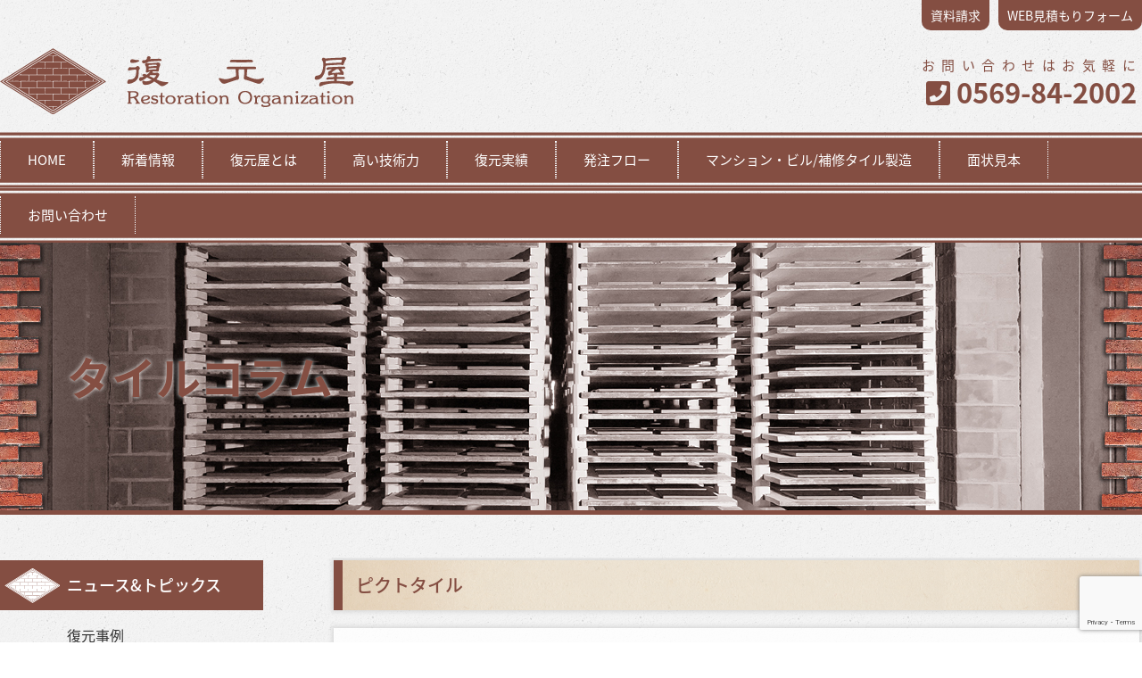

--- FILE ---
content_type: text/html; charset=UTF-8
request_url: https://www.fukugenya.jp/topics/column/1170.html
body_size: 8190
content:
<!DOCTYPE html>
<html lang="ja"
	prefix="og: https://ogp.me/ns#"  class="no-js">
<head>
<meta charset="UTF-8">
<meta name="viewport" content="width=device-width">
<link rel="profile" href="https://gmpg.org/xfn/11">
<link rel="pingback" href="https://www.fukugenya.jp/cms/xmlrpc.php">
<!--[if lt IE 9]>
	<script src="https://www.fukugenya.jp/cms/wp-content/themes/fukugenya/js/html5.js"></script>
	<![endif]-->
<script>(function(html){html.className = html.className.replace(/\bno-js\b/,'js')})(document.documentElement);</script>
<title>ピクトタイル | 株式会社復元屋/Restoration Organization by アカイタイル</title>

<!-- All in One SEO Pack 3.3.5 によって Michael Torbert の Semper Fi Web Design[530,594] -->
<script type="application/ld+json" class="aioseop-schema">{"@context":"https://schema.org","@graph":[{"@type":"Organization","@id":"https://www.fukugenya.jp/#organization","url":"https://www.fukugenya.jp/","name":"\u682a\u5f0f\u4f1a\u793e\u5fa9\u5143\u5c4b/Restoration Organization by \u30a2\u30ab\u30a4\u30bf\u30a4\u30eb","sameAs":[]},{"@type":"WebSite","@id":"https://www.fukugenya.jp/#website","url":"https://www.fukugenya.jp/","name":"\u682a\u5f0f\u4f1a\u793e\u5fa9\u5143\u5c4b/Restoration Organization by \u30a2\u30ab\u30a4\u30bf\u30a4\u30eb","publisher":{"@id":"https://www.fukugenya.jp/#organization"}},{"@type":"WebPage","@id":"https://www.fukugenya.jp/topics/column/1170.html#webpage","url":"https://www.fukugenya.jp/topics/column/1170.html","inLanguage":"ja","name":"\u30d4\u30af\u30c8\u30bf\u30a4\u30eb","isPartOf":{"@id":"https://www.fukugenya.jp/#website"},"image":{"@type":"ImageObject","@id":"https://www.fukugenya.jp/topics/column/1170.html#primaryimage","url":"https://www.fukugenya.jp/cms/wp-content/uploads/2022/12/IMG-5187-002-scaled.jpg","width":2560,"height":1920},"primaryImageOfPage":{"@id":"https://www.fukugenya.jp/topics/column/1170.html#primaryimage"},"datePublished":"2022-12-06T23:39:49+09:00","dateModified":"2022-12-06T23:39:49+09:00"},{"@type":"Article","@id":"https://www.fukugenya.jp/topics/column/1170.html#article","isPartOf":{"@id":"https://www.fukugenya.jp/topics/column/1170.html#webpage"},"author":{"@id":"https://www.fukugenya.jp/author/fukugenya_news#author"},"headline":"\u30d4\u30af\u30c8\u30bf\u30a4\u30eb","datePublished":"2022-12-06T23:39:49+09:00","dateModified":"2022-12-06T23:39:49+09:00","commentCount":0,"mainEntityOfPage":{"@id":"https://www.fukugenya.jp/topics/column/1170.html#webpage"},"publisher":{"@id":"https://www.fukugenya.jp/#organization"},"articleSection":"\u30bf\u30a4\u30eb\u30b3\u30e9\u30e0, \u88dc\u4fee\u30bf\u30a4\u30eb\u3001\u5927\u898f\u6a21\u4fee\u7e55\u5de5\u4e8b\u3001\u4fee\u7e55\u5de5\u4e8b\u3001\u88dc\u4fee\u5de5\u4e8b\u3001\u30bf\u30a4\u30eb\u3001\u5916\u58c1\u30bf\u30a4\u30eb\u3001\u8272\u5408\u308f\u305b\u3001\u88dc\u4fee\u3001\u91c9\u85ac\u3001\u8272\u5408\u3044, \u5927\u898f\u6a21\u4fee\u7e55, \u30bf\u30a4\u30eb, \u5fa9\u5143, \u4fee\u7e55, \u30b5\u30a4\u30f3\u30bf\u30a4\u30eb, \u30b5\u30a4\u30f3, \u6cf0\u5c71, \u5fa9\u5143\u5c4b, \u88dc\u4fee\u7528\u30bf\u30a4\u30eb, \u88dc\u4fee\u7528, \u6771\u4eac\u99c5, \u30d4\u30af\u30c8, \u30d4\u30af\u30c8\u30b0\u30e9\u30e0","image":{"@type":"ImageObject","@id":"https://www.fukugenya.jp/topics/column/1170.html#primaryimage","url":"https://www.fukugenya.jp/cms/wp-content/uploads/2022/12/IMG-5187-002-scaled.jpg","width":2560,"height":1920}},{"@type":"Person","@id":"https://www.fukugenya.jp/author/fukugenya_news#author","name":"fukugenya_news","sameAs":[]}]}</script>
<link rel="canonical" href="https://www.fukugenya.jp/topics/column/1170.html" />
<meta property="og:type" content="article" />
<meta property="og:title" content="ピクトタイル | 株式会社復元屋/Restoration Organization by アカイタイル" />
<meta property="og:description" content="12月7日、今日は「クリスマスツリー」の日との事。 1886年に横浜・明治屋に日本初のクリスマスツリーが飾られ、制定がされたようです。 一気に寒くなってきて、いよいよ冬がきた！というような感じがします。 今日ご紹介するタイルはこちら。 試作中のピクトタイルです。 一つ一つが職人さんの手作りで、とても良い雰囲気に仕上がります！" />
<meta property="og:url" content="https://www.fukugenya.jp/topics/column/1170.html" />
<meta property="og:site_name" content="株式会社復元屋｜Restoration Organization by アカイタイル" />
<meta property="og:image" content="https://ddr-38.heteml.jp/fukugenya/cms/wp-content/plugins/all-in-one-seo-pack/images/default-user-image.png" />
<meta property="article:published_time" content="2022-12-06T23:39:49Z" />
<meta property="article:modified_time" content="2022-12-06T23:39:49Z" />
<meta property="og:image:secure_url" content="https://ddr-38.heteml.jp/fukugenya/cms/wp-content/plugins/all-in-one-seo-pack/images/default-user-image.png" />
<meta name="twitter:card" content="summary" />
<meta name="twitter:title" content="ピクトタイル | 株式会社復元屋/Restoration Organization by アカイタイル" />
<meta name="twitter:description" content="12月7日、今日は「クリスマスツリー」の日との事。 1886年に横浜・明治屋に日本初のクリスマスツリーが飾られ、制定がされたようです。 一気に寒くなってきて、いよいよ冬がきた！というような感じがします。 今日ご紹介するタイルはこちら。 試作中のピクトタイルです。 一つ一つが職人さんの手作りで、とても良い雰囲気に仕上がります！" />
<meta name="twitter:image" content="https://ddr-38.heteml.jp/fukugenya/cms/wp-content/plugins/all-in-one-seo-pack/images/default-user-image.png" />
			<script type="text/javascript" >
				window.ga=window.ga||function(){(ga.q=ga.q||[]).push(arguments)};ga.l=+new Date;
				ga('create', 'UA-1180843-34', 'auto');
				// Plugins
				
				ga('send', 'pageview');
			</script>
			<script async src="https://www.google-analytics.com/analytics.js"></script>
			<!-- All in One SEO Pack -->
<link rel='dns-prefetch' href='//www.google.com' />
<link rel='dns-prefetch' href='//fonts.googleapis.com' />
<link rel='dns-prefetch' href='//use.fontawesome.com' />
<link rel='dns-prefetch' href='//s.w.org' />
		<script type="text/javascript">
			window._wpemojiSettings = {"baseUrl":"https:\/\/s.w.org\/images\/core\/emoji\/12.0.0-1\/72x72\/","ext":".png","svgUrl":"https:\/\/s.w.org\/images\/core\/emoji\/12.0.0-1\/svg\/","svgExt":".svg","source":{"concatemoji":"https:\/\/www.fukugenya.jp\/cms\/wp-includes\/js\/wp-emoji-release.min.js?ver=5.3.20"}};
			!function(e,a,t){var n,r,o,i=a.createElement("canvas"),p=i.getContext&&i.getContext("2d");function s(e,t){var a=String.fromCharCode;p.clearRect(0,0,i.width,i.height),p.fillText(a.apply(this,e),0,0);e=i.toDataURL();return p.clearRect(0,0,i.width,i.height),p.fillText(a.apply(this,t),0,0),e===i.toDataURL()}function c(e){var t=a.createElement("script");t.src=e,t.defer=t.type="text/javascript",a.getElementsByTagName("head")[0].appendChild(t)}for(o=Array("flag","emoji"),t.supports={everything:!0,everythingExceptFlag:!0},r=0;r<o.length;r++)t.supports[o[r]]=function(e){if(!p||!p.fillText)return!1;switch(p.textBaseline="top",p.font="600 32px Arial",e){case"flag":return s([127987,65039,8205,9895,65039],[127987,65039,8203,9895,65039])?!1:!s([55356,56826,55356,56819],[55356,56826,8203,55356,56819])&&!s([55356,57332,56128,56423,56128,56418,56128,56421,56128,56430,56128,56423,56128,56447],[55356,57332,8203,56128,56423,8203,56128,56418,8203,56128,56421,8203,56128,56430,8203,56128,56423,8203,56128,56447]);case"emoji":return!s([55357,56424,55356,57342,8205,55358,56605,8205,55357,56424,55356,57340],[55357,56424,55356,57342,8203,55358,56605,8203,55357,56424,55356,57340])}return!1}(o[r]),t.supports.everything=t.supports.everything&&t.supports[o[r]],"flag"!==o[r]&&(t.supports.everythingExceptFlag=t.supports.everythingExceptFlag&&t.supports[o[r]]);t.supports.everythingExceptFlag=t.supports.everythingExceptFlag&&!t.supports.flag,t.DOMReady=!1,t.readyCallback=function(){t.DOMReady=!0},t.supports.everything||(n=function(){t.readyCallback()},a.addEventListener?(a.addEventListener("DOMContentLoaded",n,!1),e.addEventListener("load",n,!1)):(e.attachEvent("onload",n),a.attachEvent("onreadystatechange",function(){"complete"===a.readyState&&t.readyCallback()})),(n=t.source||{}).concatemoji?c(n.concatemoji):n.wpemoji&&n.twemoji&&(c(n.twemoji),c(n.wpemoji)))}(window,document,window._wpemojiSettings);
		</script>
		<style type="text/css">
img.wp-smiley,
img.emoji {
	display: inline !important;
	border: none !important;
	box-shadow: none !important;
	height: 1em !important;
	width: 1em !important;
	margin: 0 .07em !important;
	vertical-align: -0.1em !important;
	background: none !important;
	padding: 0 !important;
}
</style>
	<link rel='stylesheet' id='wp-block-library-css'  href='https://www.fukugenya.jp/cms/wp-includes/css/dist/block-library/style.min.css?ver=5.3.20' type='text/css' media='all' />
<link rel='stylesheet' id='contact-form-7-css'  href='https://www.fukugenya.jp/cms/wp-content/plugins/contact-form-7/includes/css/styles.css?ver=5.1.6' type='text/css' media='all' />
<link rel='stylesheet' id='wp-pagenavi-css'  href='https://www.fukugenya.jp/cms/wp-content/plugins/wp-pagenavi/pagenavi-css.css?ver=2.70' type='text/css' media='all' />
<link rel='stylesheet' id='twentyfifteen-fonts-css'  href='https://fonts.googleapis.com/css?family=Noto+Sans%3A400italic%2C700italic%2C400%2C700%7CNoto+Serif%3A400italic%2C700italic%2C400%2C700%7CInconsolata%3A400%2C700&#038;subset=latin%2Clatin-ext' type='text/css' media='all' />
<link rel='stylesheet' id='genericons-css'  href='https://www.fukugenya.jp/cms/wp-content/themes/fukugenya/genericons/genericons.css?ver=3.2' type='text/css' media='all' />
<link rel='stylesheet' id='twentyfifteen-style-css'  href='https://www.fukugenya.jp/cms/wp-content/themes/fukugenya/style.css?ver=5.3.20' type='text/css' media='all' />
<style id='twentyfifteen-style-inline-css' type='text/css'>

			.post-navigation .nav-previous { background-image: url(https://www.fukugenya.jp/cms/wp-content/uploads/2022/11/IMG_5743-825x510.jpg); }
			.post-navigation .nav-previous .post-title, .post-navigation .nav-previous a:hover .post-title, .post-navigation .nav-previous .meta-nav { color: #fff; }
			.post-navigation .nav-previous a:before { background-color: rgba(0, 0, 0, 0.4); }
		
			.post-navigation .nav-next { background-image: url(https://www.fukugenya.jp/cms/wp-content/uploads/2022/12/IMG_6434-002-825x510.jpg); border-top: 0; }
			.post-navigation .nav-next .post-title, .post-navigation .nav-next a:hover .post-title, .post-navigation .nav-next .meta-nav { color: #fff; }
			.post-navigation .nav-next a:before { background-color: rgba(0, 0, 0, 0.4); }
		
</style>
<!--[if lt IE 9]>
<link rel='stylesheet' id='twentyfifteen-ie-css'  href='https://www.fukugenya.jp/cms/wp-content/themes/fukugenya/css/ie.css?ver=20141010' type='text/css' media='all' />
<![endif]-->
<!--[if lt IE 8]>
<link rel='stylesheet' id='twentyfifteen-ie7-css'  href='https://www.fukugenya.jp/cms/wp-content/themes/fukugenya/css/ie7.css?ver=20141010' type='text/css' media='all' />
<![endif]-->
<link rel='stylesheet' id='font-awesome-official-css'  href='https://use.fontawesome.com/releases/v5.12.1/css/all.css' type='text/css' media='all' integrity="sha384-v8BU367qNbs/aIZIxuivaU55N5GPF89WBerHoGA4QTcbUjYiLQtKdrfXnqAcXyTv" crossorigin="anonymous" />
<link rel='stylesheet' id='fancybox-css'  href='https://www.fukugenya.jp/cms/wp-content/plugins/easy-fancybox/css/jquery.fancybox.min.css?ver=1.3.24' type='text/css' media='screen' />
<link rel='stylesheet' id='font-awesome-official-v4shim-css'  href='https://use.fontawesome.com/releases/v5.12.1/css/v4-shims.css' type='text/css' media='all' integrity="sha384-C8a18+Gvny8XkjAdfto/vjAUdpGuPtl1Ix/K2BgKhFaVO6w4onVVHiEaN9h9XsvX" crossorigin="anonymous" />
<style id='font-awesome-official-v4shim-inline-css' type='text/css'>
@font-face {
    font-family: "FontAwesome";
    src: url("https://use.fontawesome.com/releases/v5.12.1/webfonts/fa-brands-400.eot"),
         url("https://use.fontawesome.com/releases/v5.12.1/webfonts/fa-brands-400.eot?#iefix") format("embedded-opentype"),
         url("https://use.fontawesome.com/releases/v5.12.1/webfonts/fa-brands-400.woff2") format("woff2"),
         url("https://use.fontawesome.com/releases/v5.12.1/webfonts/fa-brands-400.woff") format("woff"),
         url("https://use.fontawesome.com/releases/v5.12.1/webfonts/fa-brands-400.ttf") format("truetype"),
         url("https://use.fontawesome.com/releases/v5.12.1/webfonts/fa-brands-400.svg#fontawesome") format("svg");
}

@font-face {
    font-family: "FontAwesome";
    src: url("https://use.fontawesome.com/releases/v5.12.1/webfonts/fa-solid-900.eot"),
         url("https://use.fontawesome.com/releases/v5.12.1/webfonts/fa-solid-900.eot?#iefix") format("embedded-opentype"),
         url("https://use.fontawesome.com/releases/v5.12.1/webfonts/fa-solid-900.woff2") format("woff2"),
         url("https://use.fontawesome.com/releases/v5.12.1/webfonts/fa-solid-900.woff") format("woff"),
         url("https://use.fontawesome.com/releases/v5.12.1/webfonts/fa-solid-900.ttf") format("truetype"),
         url("https://use.fontawesome.com/releases/v5.12.1/webfonts/fa-solid-900.svg#fontawesome") format("svg");
}

@font-face {
    font-family: "FontAwesome";
    src: url("https://use.fontawesome.com/releases/v5.12.1/webfonts/fa-regular-400.eot"),
         url("https://use.fontawesome.com/releases/v5.12.1/webfonts/fa-regular-400.eot?#iefix") format("embedded-opentype"),
         url("https://use.fontawesome.com/releases/v5.12.1/webfonts/fa-regular-400.woff2") format("woff2"),
         url("https://use.fontawesome.com/releases/v5.12.1/webfonts/fa-regular-400.woff") format("woff"),
         url("https://use.fontawesome.com/releases/v5.12.1/webfonts/fa-regular-400.ttf") format("truetype"),
         url("https://use.fontawesome.com/releases/v5.12.1/webfonts/fa-regular-400.svg#fontawesome") format("svg");
    unicode-range: U+F004-F005,U+F007,U+F017,U+F022,U+F024,U+F02E,U+F03E,U+F044,U+F057-F059,U+F06E,U+F070,U+F075,U+F07B-F07C,U+F080,U+F086,U+F089,U+F094,U+F09D,U+F0A0,U+F0A4-F0A7,U+F0C5,U+F0C7-F0C8,U+F0E0,U+F0EB,U+F0F3,U+F0F8,U+F0FE,U+F111,U+F118-F11A,U+F11C,U+F133,U+F144,U+F146,U+F14A,U+F14D-F14E,U+F150-F152,U+F15B-F15C,U+F164-F165,U+F185-F186,U+F191-F192,U+F1AD,U+F1C1-F1C9,U+F1CD,U+F1D8,U+F1E3,U+F1EA,U+F1F6,U+F1F9,U+F20A,U+F247-F249,U+F24D,U+F254-F25B,U+F25D,U+F267,U+F271-F274,U+F279,U+F28B,U+F28D,U+F2B5-F2B6,U+F2B9,U+F2BB,U+F2BD,U+F2C1-F2C2,U+F2D0,U+F2D2,U+F2DC,U+F2ED,U+F328,U+F358-F35B,U+F3A5,U+F3D1,U+F410,U+F4AD;
}
</style>
<!--n2css--><script type='text/javascript' src='https://www.fukugenya.jp/cms/wp-content/plugins/wp-retina-2x/js/picturefill.min.js?ver=3.0.2'></script>
<link rel='https://api.w.org/' href='https://www.fukugenya.jp/wp-json/' />
<link rel="EditURI" type="application/rsd+xml" title="RSD" href="https://www.fukugenya.jp/cms/xmlrpc.php?rsd" />
<link rel='shortlink' href='https://www.fukugenya.jp/?p=1170' />
<link rel="alternate" type="application/json+oembed" href="https://www.fukugenya.jp/wp-json/oembed/1.0/embed?url=https%3A%2F%2Fwww.fukugenya.jp%2Ftopics%2Fcolumn%2F1170.html" />
<link rel="alternate" type="text/xml+oembed" href="https://www.fukugenya.jp/wp-json/oembed/1.0/embed?url=https%3A%2F%2Fwww.fukugenya.jp%2Ftopics%2Fcolumn%2F1170.html&#038;format=xml" />
<style type="text/css"></style><style type="text/css">.broken_link, a.broken_link {
	text-decoration: line-through;
}</style><link href="https://fonts.googleapis.com/earlyaccess/notosansjapanese.css" rel="stylesheet" type="text/css">
<link rel="stylesheet" type="text/css" href="https://www.fukugenya.jp/cms/wp-content/themes/fukugenya/css/reset.css" media="all">
<link rel="stylesheet" type="text/css" href="https://www.fukugenya.jp/cms/wp-content/themes/fukugenya/css/style_sp.css" media="all and (max-width:736px)">
<link href="https://www.fukugenya.jp/cms/wp-content/themes/fukugenya/css/tab_sp.css" rel="stylesheet" type="text/css" media="all and (max-width:736px)">
<link rel="stylesheet" type="text/css" href="https://www.fukugenya.jp/cms/wp-content/themes/fukugenya/css/slicknav.css" media="all and (max-width:736px)">
<link rel="stylesheet" type="text/css" href="https://www.fukugenya.jp/cms/wp-content/themes/fukugenya/css/style_pc.css" media="all and (min-width:737px)">
<link href="https://www.fukugenya.jp/cms/wp-content/themes/fukugenya/css/slider-pro.min.css" rel="stylesheet" type="text/css">
<link href="https://www.fukugenya.jp/cms/wp-content/themes/fukugenya/css/tab.css" rel="stylesheet" type="text/css" media="all and (min-width:737px)">
<link rel="stylesheet" type="text/css" href="https://www.fukugenya.jp/cms/wp-content/themes/fukugenya/css/slick.css" media="all"/>
<link rel="stylesheet" type="text/css" href="https://www.fukugenya.jp/cms/wp-content/themes/fukugenya/css/slick-theme.css" media="all" />
<script src="https://code.jquery.com/jquery-1.10.1.min.js"></script> 
<script src="https://code.jquery.com/ui/1.10.3/jquery-ui.min.js"></script>
</head>

<body><div id="fb-root"></div>
<script>(function(d, s, id) {
  var js, fjs = d.getElementsByTagName(s)[0];
  if (d.getElementById(id)) return;
  js = d.createElement(s); js.id = id;
  js.src = "//connect.facebook.net/ja_JP/sdk.js#xfbml=1&version=v2.5";
  fjs.parentNode.insertBefore(js, fjs);
}(document, 'script', 'facebook-jssdk'));</script>
<header>
  <div id="header_in">
    <ul  class="submenu">
      <li class="nav-btn"><a href="https://www.fukugenya.jp/estimate">WEB見積もりフォーム</a></li>
      <li class="nav-btn"><a href="https://www.fukugenya.jp/request">資料請求</a></li>
    </ul>
  </div>
  <div id="header_in2">
    <h1><a href="https://www.fukugenya.jp/"><img src="https://www.fukugenya.jp/cms/wp-content/themes/fukugenya/img/rogo.png" width="396" height="74"></a></h1>
    <div class="tel"><span class="tela">お問い合わせはお気軽に</span><br>
      <span class="telb"><span style="font-family: 'FontAwesome';">&#xf098;</span> 0569-84-2002</span></div>
  </div>
  <nav class="menu-main-menu-container">
    <ul id="menu-main-menu" class="menu">
      <li class="nav-btn"><a href="https://www.fukugenya.jp/">HOME</a></li>
      <li class="nav-btn"><a href="https://www.fukugenya.jp/topics">新着情報</a></li>
      <li class="nav-btn"><a href="https://www.fukugenya.jp/about">復元屋とは</a></li>
      <li class="nav-btn"><a href="https://www.fukugenya.jp/high-technical-strength">高い技術力</a></li>
      <li class="nav-btn"><a href="https://www.fukugenya.jp/works">復元実績</a></li>
      <li class="nav-btn"><a href="https://www.fukugenya.jp/flow">発注フロー</a></li>
      <li class="nav-btn"><a href="https://www.fukugenya.jp/repair-tile-3s">マンション・ビル/補修タイル製造</a></li>
      <li class="nav-btn"><a href="https://www.fukugenya.jp/lineup">面状見本</a></li>
 
      <li class="nav-btn"><a href="https://www.fukugenya.jp/contact">お問い合わせ</a></li>
      <!-- <li class="nav-btn"><a href="https://fukugenya.shop-pro.jp/">オンラインショップ</a></li> -->
    </ul>
  </nav>
  
  <!--スマホ-->
  <div id="spm">
    <div id="header2">
      <div id="header_inner2"> <a href="https://www.fukugenya.jp/"><img src="https://www.fukugenya.jp/cms/wp-content/themes/fukugenya/img/sp_logo.png" width="396" height="74"></a> </div>
      <div id="container">
        <div id="navi">
          <ul id="menu">
            <li><a href="https://www.fukugenya.jp/">ホーム</a></li>
            <li><a href="">ニュース＆トピックス</a>
              <ul class="sub-menu">
                <li><a href="https://www.fukugenya.jp/category/topics/f-works">復元事例</a></li>
                <li><a href="https://www.fukugenya.jp/category/topics/column">タイルコラム</a></li>
                <li><a href="https://www.fukugenya.jp/category/topics/media">メディア掲載</a></li>
                <li><a href="https://www.fukugenya.jp/category/topics/tenjikai">展示会情報</a></li>
                <li><a href="https://www.fukugenya.jp/category/topics/lecture">講演会情報</a></li>
                <li><a href="https://www.fukugenya.jp/category/topics/blog">活動日記</a></li>
                <li><a href="https://www.fukugenya.jp/category/topics/other">その他</a></li>
                <li><a href="https://www.fukugenya.jp/category/topics">全記事一覧</a></li>
              </ul>
            </li>
            <li><a href="">復元屋とは</a>
              <ul class="sub-menu">
                <li><a href="https://www.fukugenya.jp/about">復元屋とは</a></li>
                <li><a href="https://www.fukugenya.jp/omoi">復元屋の想い</a></li>
                <li><a href="https://www.fukugenya.jp/company">企業概要・歴史</a></li>
              </ul>
            </li>
            <li><a href="https://www.fukugenya.jp/high-technical-strength">高い技術力</a></li>
            <li><a href="">復元実績</a>
              <ul class="sub-menu">
                <li><a href="https://www.fukugenya.jp/works">復元実績</a></li>
                <li><a href="https://www.fukugenya.jp/works-2">復元実績一覧</a></li>
              </ul>
            </li>
            <li><a href="https://www.fukugenya.jp/flow">発注フロー</a></li>
            <li><a href="">補修タイルスリーエス</a>
              <ul class="sub-menu">
                <li><a href="https://www.fukugenya.jp/repair-tile-3s">補修タイルスリーエス</a></li>
                <li><a href="https://www.fukugenya.jp/taidan">補修タイルの今を語る</a></li>
                <li><a href="https://www.fukugenya.jp/fukugenakarenga">復元赤れんが</a></li>
              </ul>
            </li>
            <li><a href="https://www.fukugenya.jp/lineup">面状見本</a></li>
            <li><a href="https://www.fukugenya.jp/estimate">お見積もり</a></li>
            <li><a href="https://www.fukugenya.jp/request">資料請求</a></li>			     
            <li><a href="https://www.fukugenya.jp/contact">お問い合わせ</a></li>
            <!-- <li><a href="https://fukugenya.shop-pro.jp/">オンラインショップ</a></li> -->
          </ul>
        </div>
      </div>
    </div>
  </div>
  <!--スマホ--> 
  
</header>
<div class="news_tp">
  
<div id="slider2">
<div class="slider_in2"><img src="https://www.fukugenya.jp/cms/wp-content/themes/fukugenya/img/head/n00.jpg" width="1280" height="300">
<h1>タイルコラム</h1>
</div>
</div>

<section>
<article class="contentsbox_w">
<div class="box_1280_p">
<div class="sidemenu">

	<div id="secondary" class="secondary">

		
		
					<div id="widget-area" class="widget-area" role="complementary">
				<aside id="nav_menu-2" class="widget widget_nav_menu"><h2 class="widget-title">ニュース&#038;トピックス</h2><div class="menu-side_menu-container"><ul id="menu-side_menu" class="menu"><li><a href="https://www.fukugenya.jp/category/topics/f-works">復元事例</a></li>
<li><a href="https://www.fukugenya.jp/category/topics/column">タイルコラム</a></li>
<li><a href="https://www.fukugenya.jp/category/topics/media">メディア掲載</a></li>
<li><a href="https://www.fukugenya.jp/category/topics/tenjikai">展示会情報</a></li>
<li><a href="https://www.fukugenya.jp/category/topics/lecture">講演会情報</a></li>
<li><a href="https://www.fukugenya.jp/category/topics/blog">活動日記</a></li>
<li><a href="https://www.fukugenya.jp/category/topics/other">その他</a></li>
<li><a href="https://www.fukugenya.jp/category/topics">全記事一覧</a></li>
</ul></div></aside>			</div><!-- .widget-area -->
		
	</div><!-- .secondary -->


</div>

<div class="main_co">

<h2 id="a1">ピクトタイル</h2>

<div class="main_box column">
<div class="kiji_head">
<a href="https://www.fukugenya.jp/category/topics/column">
<div class="flag"><i>タイルコラム</i></div>
</a>

<div class="daysn">
2022年12月07日</div>
</div>








<p>12月7日、今日は「クリスマスツリー」の日との事。<br />
1886年に横浜・明治屋に日本初のクリスマスツリーが飾られ、制定がされたようです。<br />
一気に寒くなってきて、いよいよ冬がきた！というような感じがします。<br />
<br />
</p>
<p>今日ご紹介するタイルはこちら。</p>
<p><img class="alignnone size-medium wp-image-1171" src="https://www.fukugenya.jp/cms/wp-content/uploads/2022/12/IMG-5187-002-667x500.jpg" alt="" width="667" height="500" srcset="https://www.fukugenya.jp/cms/wp-content/uploads/2022/12/IMG-5187-002-667x500.jpg 667w, https://www.fukugenya.jp/cms/wp-content/uploads/2022/12/IMG-5187-002-1024x768.jpg 1024w, https://www.fukugenya.jp/cms/wp-content/uploads/2022/12/IMG-5187-002-140x105.jpg 140w, https://www.fukugenya.jp/cms/wp-content/uploads/2022/12/IMG-5187-002-1536x1152.jpg 1536w, https://www.fukugenya.jp/cms/wp-content/uploads/2022/12/IMG-5187-002-1024x768@2x.jpg 2048w, https://www.fukugenya.jp/cms/wp-content/uploads/2022/12/IMG-5187-002-194x146.jpg 194w, https://www.fukugenya.jp/cms/wp-content/uploads/2022/12/IMG-5187-002-300x226.jpg 300w, https://www.fukugenya.jp/cms/wp-content/uploads/2022/12/IMG-5187-002-667x500@2x.jpg 1334w, https://www.fukugenya.jp/cms/wp-content/uploads/2022/12/IMG-5187-002-140x105@2x.jpg 280w, https://www.fukugenya.jp/cms/wp-content/uploads/2022/12/IMG-5187-002-194x146@2x.jpg 388w, https://www.fukugenya.jp/cms/wp-content/uploads/2022/12/IMG-5187-002-300x226@2x.jpg 600w" sizes="(max-width: 667px) 100vw, 667px" /></p>
<p>試作中のピクトタイルです。<br />
一つ一つが職人さんの手作りで、とても良い雰囲気に仕上がります！</p>



</div>


<div class="main_box">
<!-- シェアボタン [ここからコピー] -->
<div class="ninja_onebutton">
<script type="text/javascript">
//<![CDATA[
(function(d){
if(typeof(window.NINJA_CO_JP_ONETAG_BUTTON_2500a5f4b64a02be927c8f6aaf259979)=='undefined'){
    document.write("<sc"+"ript type='text\/javascript' src='\/\/omt.shinobi.jp\/b\/2500a5f4b64a02be927c8f6aaf259979'><\/sc"+"ript>");
}else{
    window.NINJA_CO_JP_ONETAG_BUTTON_2500a5f4b64a02be927c8f6aaf259979.ONETAGButton_Load();}
})(document);
//]]>
</script><span class="ninja_onebutton_hidden" style="display:none;"></span><span style="display:none;" class="ninja_onebutton_hidden"></span>
</div>
<!-- シェアボタン [ここまでコピー] -->
</div>
<div class="main_box">
<div class="kiji_bottan1"><a href="https://www.fukugenya.jp/category/topics/column">◀︎タイルコラム一覧へ</a></div>
</div>

</div>

</div>

</article>
</section>
</div>
		<!-- .content-area -->


	<footer><img src="https://www.fukugenya.jp/cms/wp-content/themes/fukugenya/img/f_rogo.png">
<nav class="menu-foot_menu-container"><ul id="menu-foot_menu" class="menu"><li><a href="/">ホーム</a></li>
<li><a href="https://www.fukugenya.jp/about">復元屋とは</a></li>
<li><a href="https://www.fukugenya.jp/high-technical-strength">高い技術力</a></li>
<li><a href="https://www.fukugenya.jp/works">復元実績</a></li>
<li><a href="https://www.fukugenya.jp/flow">発注フロー</a></li>
<li><a href="https://www.fukugenya.jp/repair-tile-3s">マンション・ビル/補修タイル製造</a></li>
<li><a href="https://www.fukugenya.jp/lineup">面状見本</a></li>
<li><a href="https://www.fukugenya.jp/request">資料請求</a></li>
<li><a href="https://www.fukugenya.jp/estimate">お見積もり</a></li>
<li><a href="https://www.fukugenya.jp/contact">お問い合わせ</a></li>
</ul></nav>  <p>株式会社復元屋　〒479-0003 愛知県常滑市金山字北大根山8-1　TEL：0569-84-2002　FAX：0569-42-2982</p>
  <div class="copyright">Copyright ©2016  株式会社復元屋  All Rights Reserved.</div>
</footer>
<div class="bana2"><a href="https://www.fukugenya.jp/estimate"><img src="https://www.fukugenya.jp/cms/wp-content/themes/fukugenya/img/mm.png" /></a></div>

<p id="page-top"><a href="#header_in">PAGE TOP</a></p>
<script type='text/javascript' src='https://www.google.com/recaptcha/api.js?render=6Ld1hdkUAAAAAHNs34Rt7PzIogV6PRP3kR1MH2n4&#038;ver=3.0'></script>
<script type='text/javascript' src='https://www.fukugenya.jp/cms/wp-content/themes/fukugenya/js/skip-link-focus-fix.js?ver=20141010'></script>
<script type='text/javascript' src='https://www.fukugenya.jp/cms/wp-includes/js/wp-embed.min.js?ver=5.3.20'></script>
<script type="text/javascript">
( function( grecaptcha, sitekey, actions ) {

	var wpcf7recaptcha = {

		execute: function( action ) {
			grecaptcha.execute(
				sitekey,
				{ action: action }
			).then( function( token ) {
				var forms = document.getElementsByTagName( 'form' );

				for ( var i = 0; i < forms.length; i++ ) {
					var fields = forms[ i ].getElementsByTagName( 'input' );

					for ( var j = 0; j < fields.length; j++ ) {
						var field = fields[ j ];

						if ( 'g-recaptcha-response' === field.getAttribute( 'name' ) ) {
							field.setAttribute( 'value', token );
							break;
						}
					}
				}
			} );
		},

		executeOnHomepage: function() {
			wpcf7recaptcha.execute( actions[ 'homepage' ] );
		},

		executeOnContactform: function() {
			wpcf7recaptcha.execute( actions[ 'contactform' ] );
		},

	};

	grecaptcha.ready(
		wpcf7recaptcha.executeOnHomepage
	);

	document.addEventListener( 'change',
		wpcf7recaptcha.executeOnContactform, false
	);

	document.addEventListener( 'wpcf7submit',
		wpcf7recaptcha.executeOnHomepage, false
	);

} )(
	grecaptcha,
	'6Ld1hdkUAAAAAHNs34Rt7PzIogV6PRP3kR1MH2n4',
	{"homepage":"homepage","contactform":"contactform"}
);
</script>
<script src="https://www.fukugenya.jp/cms/wp-content/themes/fukugenya/js/slick.min.js"></script>
<script src="https://www.fukugenya.jp/cms/wp-content/themes/fukugenya/js/jquery.slicknav.js" type="text/javascript"></script>
<script type="text/javascript" src="https://www.fukugenya.jp/cms/wp-content/themes/fukugenya/js/sp_menu.js"></script>
<script type="text/javascript" src="https://www.fukugenya.jp/cms/wp-content/themes/fukugenya/js/heightLine.js"></script>
<script type="text/javascript" src="https://www.fukugenya.jp/cms/wp-content/themes/fukugenya/js/jquery.sliderPro.min.js"></script>
<script type="text/javascript" src="https://www.fukugenya.jp/cms/wp-content/themes/fukugenya/js/page.js"></script>
<script type="text/javascript" src="https://www.fukugenya.jp/cms/wp-content/themes/fukugenya/js/pagetop.js"></script>
<script language="javascript" src="https://www.fukugenya.jp/cms/wp-content/themes/fukugenya/js/iframe-auto-height.js"></script>
<script src="https://www.fukugenya.jp/cms/wp-content/themes/fukugenya/js/viewport.js" type="text/javascript"></script>
<script language="javascript" src="https://www.fukugenya.jp/cms/wp-content/themes/fukugenya/js/jquery.dimensions.js"></script>
</body>
</html>


--- FILE ---
content_type: text/html; charset=utf-8
request_url: https://www.google.com/recaptcha/api2/anchor?ar=1&k=6Ld1hdkUAAAAAHNs34Rt7PzIogV6PRP3kR1MH2n4&co=aHR0cHM6Ly93d3cuZnVrdWdlbnlhLmpwOjQ0Mw..&hl=en&v=PoyoqOPhxBO7pBk68S4YbpHZ&size=invisible&anchor-ms=20000&execute-ms=30000&cb=yuqmm8q9efi0
body_size: 48694
content:
<!DOCTYPE HTML><html dir="ltr" lang="en"><head><meta http-equiv="Content-Type" content="text/html; charset=UTF-8">
<meta http-equiv="X-UA-Compatible" content="IE=edge">
<title>reCAPTCHA</title>
<style type="text/css">
/* cyrillic-ext */
@font-face {
  font-family: 'Roboto';
  font-style: normal;
  font-weight: 400;
  font-stretch: 100%;
  src: url(//fonts.gstatic.com/s/roboto/v48/KFO7CnqEu92Fr1ME7kSn66aGLdTylUAMa3GUBHMdazTgWw.woff2) format('woff2');
  unicode-range: U+0460-052F, U+1C80-1C8A, U+20B4, U+2DE0-2DFF, U+A640-A69F, U+FE2E-FE2F;
}
/* cyrillic */
@font-face {
  font-family: 'Roboto';
  font-style: normal;
  font-weight: 400;
  font-stretch: 100%;
  src: url(//fonts.gstatic.com/s/roboto/v48/KFO7CnqEu92Fr1ME7kSn66aGLdTylUAMa3iUBHMdazTgWw.woff2) format('woff2');
  unicode-range: U+0301, U+0400-045F, U+0490-0491, U+04B0-04B1, U+2116;
}
/* greek-ext */
@font-face {
  font-family: 'Roboto';
  font-style: normal;
  font-weight: 400;
  font-stretch: 100%;
  src: url(//fonts.gstatic.com/s/roboto/v48/KFO7CnqEu92Fr1ME7kSn66aGLdTylUAMa3CUBHMdazTgWw.woff2) format('woff2');
  unicode-range: U+1F00-1FFF;
}
/* greek */
@font-face {
  font-family: 'Roboto';
  font-style: normal;
  font-weight: 400;
  font-stretch: 100%;
  src: url(//fonts.gstatic.com/s/roboto/v48/KFO7CnqEu92Fr1ME7kSn66aGLdTylUAMa3-UBHMdazTgWw.woff2) format('woff2');
  unicode-range: U+0370-0377, U+037A-037F, U+0384-038A, U+038C, U+038E-03A1, U+03A3-03FF;
}
/* math */
@font-face {
  font-family: 'Roboto';
  font-style: normal;
  font-weight: 400;
  font-stretch: 100%;
  src: url(//fonts.gstatic.com/s/roboto/v48/KFO7CnqEu92Fr1ME7kSn66aGLdTylUAMawCUBHMdazTgWw.woff2) format('woff2');
  unicode-range: U+0302-0303, U+0305, U+0307-0308, U+0310, U+0312, U+0315, U+031A, U+0326-0327, U+032C, U+032F-0330, U+0332-0333, U+0338, U+033A, U+0346, U+034D, U+0391-03A1, U+03A3-03A9, U+03B1-03C9, U+03D1, U+03D5-03D6, U+03F0-03F1, U+03F4-03F5, U+2016-2017, U+2034-2038, U+203C, U+2040, U+2043, U+2047, U+2050, U+2057, U+205F, U+2070-2071, U+2074-208E, U+2090-209C, U+20D0-20DC, U+20E1, U+20E5-20EF, U+2100-2112, U+2114-2115, U+2117-2121, U+2123-214F, U+2190, U+2192, U+2194-21AE, U+21B0-21E5, U+21F1-21F2, U+21F4-2211, U+2213-2214, U+2216-22FF, U+2308-230B, U+2310, U+2319, U+231C-2321, U+2336-237A, U+237C, U+2395, U+239B-23B7, U+23D0, U+23DC-23E1, U+2474-2475, U+25AF, U+25B3, U+25B7, U+25BD, U+25C1, U+25CA, U+25CC, U+25FB, U+266D-266F, U+27C0-27FF, U+2900-2AFF, U+2B0E-2B11, U+2B30-2B4C, U+2BFE, U+3030, U+FF5B, U+FF5D, U+1D400-1D7FF, U+1EE00-1EEFF;
}
/* symbols */
@font-face {
  font-family: 'Roboto';
  font-style: normal;
  font-weight: 400;
  font-stretch: 100%;
  src: url(//fonts.gstatic.com/s/roboto/v48/KFO7CnqEu92Fr1ME7kSn66aGLdTylUAMaxKUBHMdazTgWw.woff2) format('woff2');
  unicode-range: U+0001-000C, U+000E-001F, U+007F-009F, U+20DD-20E0, U+20E2-20E4, U+2150-218F, U+2190, U+2192, U+2194-2199, U+21AF, U+21E6-21F0, U+21F3, U+2218-2219, U+2299, U+22C4-22C6, U+2300-243F, U+2440-244A, U+2460-24FF, U+25A0-27BF, U+2800-28FF, U+2921-2922, U+2981, U+29BF, U+29EB, U+2B00-2BFF, U+4DC0-4DFF, U+FFF9-FFFB, U+10140-1018E, U+10190-1019C, U+101A0, U+101D0-101FD, U+102E0-102FB, U+10E60-10E7E, U+1D2C0-1D2D3, U+1D2E0-1D37F, U+1F000-1F0FF, U+1F100-1F1AD, U+1F1E6-1F1FF, U+1F30D-1F30F, U+1F315, U+1F31C, U+1F31E, U+1F320-1F32C, U+1F336, U+1F378, U+1F37D, U+1F382, U+1F393-1F39F, U+1F3A7-1F3A8, U+1F3AC-1F3AF, U+1F3C2, U+1F3C4-1F3C6, U+1F3CA-1F3CE, U+1F3D4-1F3E0, U+1F3ED, U+1F3F1-1F3F3, U+1F3F5-1F3F7, U+1F408, U+1F415, U+1F41F, U+1F426, U+1F43F, U+1F441-1F442, U+1F444, U+1F446-1F449, U+1F44C-1F44E, U+1F453, U+1F46A, U+1F47D, U+1F4A3, U+1F4B0, U+1F4B3, U+1F4B9, U+1F4BB, U+1F4BF, U+1F4C8-1F4CB, U+1F4D6, U+1F4DA, U+1F4DF, U+1F4E3-1F4E6, U+1F4EA-1F4ED, U+1F4F7, U+1F4F9-1F4FB, U+1F4FD-1F4FE, U+1F503, U+1F507-1F50B, U+1F50D, U+1F512-1F513, U+1F53E-1F54A, U+1F54F-1F5FA, U+1F610, U+1F650-1F67F, U+1F687, U+1F68D, U+1F691, U+1F694, U+1F698, U+1F6AD, U+1F6B2, U+1F6B9-1F6BA, U+1F6BC, U+1F6C6-1F6CF, U+1F6D3-1F6D7, U+1F6E0-1F6EA, U+1F6F0-1F6F3, U+1F6F7-1F6FC, U+1F700-1F7FF, U+1F800-1F80B, U+1F810-1F847, U+1F850-1F859, U+1F860-1F887, U+1F890-1F8AD, U+1F8B0-1F8BB, U+1F8C0-1F8C1, U+1F900-1F90B, U+1F93B, U+1F946, U+1F984, U+1F996, U+1F9E9, U+1FA00-1FA6F, U+1FA70-1FA7C, U+1FA80-1FA89, U+1FA8F-1FAC6, U+1FACE-1FADC, U+1FADF-1FAE9, U+1FAF0-1FAF8, U+1FB00-1FBFF;
}
/* vietnamese */
@font-face {
  font-family: 'Roboto';
  font-style: normal;
  font-weight: 400;
  font-stretch: 100%;
  src: url(//fonts.gstatic.com/s/roboto/v48/KFO7CnqEu92Fr1ME7kSn66aGLdTylUAMa3OUBHMdazTgWw.woff2) format('woff2');
  unicode-range: U+0102-0103, U+0110-0111, U+0128-0129, U+0168-0169, U+01A0-01A1, U+01AF-01B0, U+0300-0301, U+0303-0304, U+0308-0309, U+0323, U+0329, U+1EA0-1EF9, U+20AB;
}
/* latin-ext */
@font-face {
  font-family: 'Roboto';
  font-style: normal;
  font-weight: 400;
  font-stretch: 100%;
  src: url(//fonts.gstatic.com/s/roboto/v48/KFO7CnqEu92Fr1ME7kSn66aGLdTylUAMa3KUBHMdazTgWw.woff2) format('woff2');
  unicode-range: U+0100-02BA, U+02BD-02C5, U+02C7-02CC, U+02CE-02D7, U+02DD-02FF, U+0304, U+0308, U+0329, U+1D00-1DBF, U+1E00-1E9F, U+1EF2-1EFF, U+2020, U+20A0-20AB, U+20AD-20C0, U+2113, U+2C60-2C7F, U+A720-A7FF;
}
/* latin */
@font-face {
  font-family: 'Roboto';
  font-style: normal;
  font-weight: 400;
  font-stretch: 100%;
  src: url(//fonts.gstatic.com/s/roboto/v48/KFO7CnqEu92Fr1ME7kSn66aGLdTylUAMa3yUBHMdazQ.woff2) format('woff2');
  unicode-range: U+0000-00FF, U+0131, U+0152-0153, U+02BB-02BC, U+02C6, U+02DA, U+02DC, U+0304, U+0308, U+0329, U+2000-206F, U+20AC, U+2122, U+2191, U+2193, U+2212, U+2215, U+FEFF, U+FFFD;
}
/* cyrillic-ext */
@font-face {
  font-family: 'Roboto';
  font-style: normal;
  font-weight: 500;
  font-stretch: 100%;
  src: url(//fonts.gstatic.com/s/roboto/v48/KFO7CnqEu92Fr1ME7kSn66aGLdTylUAMa3GUBHMdazTgWw.woff2) format('woff2');
  unicode-range: U+0460-052F, U+1C80-1C8A, U+20B4, U+2DE0-2DFF, U+A640-A69F, U+FE2E-FE2F;
}
/* cyrillic */
@font-face {
  font-family: 'Roboto';
  font-style: normal;
  font-weight: 500;
  font-stretch: 100%;
  src: url(//fonts.gstatic.com/s/roboto/v48/KFO7CnqEu92Fr1ME7kSn66aGLdTylUAMa3iUBHMdazTgWw.woff2) format('woff2');
  unicode-range: U+0301, U+0400-045F, U+0490-0491, U+04B0-04B1, U+2116;
}
/* greek-ext */
@font-face {
  font-family: 'Roboto';
  font-style: normal;
  font-weight: 500;
  font-stretch: 100%;
  src: url(//fonts.gstatic.com/s/roboto/v48/KFO7CnqEu92Fr1ME7kSn66aGLdTylUAMa3CUBHMdazTgWw.woff2) format('woff2');
  unicode-range: U+1F00-1FFF;
}
/* greek */
@font-face {
  font-family: 'Roboto';
  font-style: normal;
  font-weight: 500;
  font-stretch: 100%;
  src: url(//fonts.gstatic.com/s/roboto/v48/KFO7CnqEu92Fr1ME7kSn66aGLdTylUAMa3-UBHMdazTgWw.woff2) format('woff2');
  unicode-range: U+0370-0377, U+037A-037F, U+0384-038A, U+038C, U+038E-03A1, U+03A3-03FF;
}
/* math */
@font-face {
  font-family: 'Roboto';
  font-style: normal;
  font-weight: 500;
  font-stretch: 100%;
  src: url(//fonts.gstatic.com/s/roboto/v48/KFO7CnqEu92Fr1ME7kSn66aGLdTylUAMawCUBHMdazTgWw.woff2) format('woff2');
  unicode-range: U+0302-0303, U+0305, U+0307-0308, U+0310, U+0312, U+0315, U+031A, U+0326-0327, U+032C, U+032F-0330, U+0332-0333, U+0338, U+033A, U+0346, U+034D, U+0391-03A1, U+03A3-03A9, U+03B1-03C9, U+03D1, U+03D5-03D6, U+03F0-03F1, U+03F4-03F5, U+2016-2017, U+2034-2038, U+203C, U+2040, U+2043, U+2047, U+2050, U+2057, U+205F, U+2070-2071, U+2074-208E, U+2090-209C, U+20D0-20DC, U+20E1, U+20E5-20EF, U+2100-2112, U+2114-2115, U+2117-2121, U+2123-214F, U+2190, U+2192, U+2194-21AE, U+21B0-21E5, U+21F1-21F2, U+21F4-2211, U+2213-2214, U+2216-22FF, U+2308-230B, U+2310, U+2319, U+231C-2321, U+2336-237A, U+237C, U+2395, U+239B-23B7, U+23D0, U+23DC-23E1, U+2474-2475, U+25AF, U+25B3, U+25B7, U+25BD, U+25C1, U+25CA, U+25CC, U+25FB, U+266D-266F, U+27C0-27FF, U+2900-2AFF, U+2B0E-2B11, U+2B30-2B4C, U+2BFE, U+3030, U+FF5B, U+FF5D, U+1D400-1D7FF, U+1EE00-1EEFF;
}
/* symbols */
@font-face {
  font-family: 'Roboto';
  font-style: normal;
  font-weight: 500;
  font-stretch: 100%;
  src: url(//fonts.gstatic.com/s/roboto/v48/KFO7CnqEu92Fr1ME7kSn66aGLdTylUAMaxKUBHMdazTgWw.woff2) format('woff2');
  unicode-range: U+0001-000C, U+000E-001F, U+007F-009F, U+20DD-20E0, U+20E2-20E4, U+2150-218F, U+2190, U+2192, U+2194-2199, U+21AF, U+21E6-21F0, U+21F3, U+2218-2219, U+2299, U+22C4-22C6, U+2300-243F, U+2440-244A, U+2460-24FF, U+25A0-27BF, U+2800-28FF, U+2921-2922, U+2981, U+29BF, U+29EB, U+2B00-2BFF, U+4DC0-4DFF, U+FFF9-FFFB, U+10140-1018E, U+10190-1019C, U+101A0, U+101D0-101FD, U+102E0-102FB, U+10E60-10E7E, U+1D2C0-1D2D3, U+1D2E0-1D37F, U+1F000-1F0FF, U+1F100-1F1AD, U+1F1E6-1F1FF, U+1F30D-1F30F, U+1F315, U+1F31C, U+1F31E, U+1F320-1F32C, U+1F336, U+1F378, U+1F37D, U+1F382, U+1F393-1F39F, U+1F3A7-1F3A8, U+1F3AC-1F3AF, U+1F3C2, U+1F3C4-1F3C6, U+1F3CA-1F3CE, U+1F3D4-1F3E0, U+1F3ED, U+1F3F1-1F3F3, U+1F3F5-1F3F7, U+1F408, U+1F415, U+1F41F, U+1F426, U+1F43F, U+1F441-1F442, U+1F444, U+1F446-1F449, U+1F44C-1F44E, U+1F453, U+1F46A, U+1F47D, U+1F4A3, U+1F4B0, U+1F4B3, U+1F4B9, U+1F4BB, U+1F4BF, U+1F4C8-1F4CB, U+1F4D6, U+1F4DA, U+1F4DF, U+1F4E3-1F4E6, U+1F4EA-1F4ED, U+1F4F7, U+1F4F9-1F4FB, U+1F4FD-1F4FE, U+1F503, U+1F507-1F50B, U+1F50D, U+1F512-1F513, U+1F53E-1F54A, U+1F54F-1F5FA, U+1F610, U+1F650-1F67F, U+1F687, U+1F68D, U+1F691, U+1F694, U+1F698, U+1F6AD, U+1F6B2, U+1F6B9-1F6BA, U+1F6BC, U+1F6C6-1F6CF, U+1F6D3-1F6D7, U+1F6E0-1F6EA, U+1F6F0-1F6F3, U+1F6F7-1F6FC, U+1F700-1F7FF, U+1F800-1F80B, U+1F810-1F847, U+1F850-1F859, U+1F860-1F887, U+1F890-1F8AD, U+1F8B0-1F8BB, U+1F8C0-1F8C1, U+1F900-1F90B, U+1F93B, U+1F946, U+1F984, U+1F996, U+1F9E9, U+1FA00-1FA6F, U+1FA70-1FA7C, U+1FA80-1FA89, U+1FA8F-1FAC6, U+1FACE-1FADC, U+1FADF-1FAE9, U+1FAF0-1FAF8, U+1FB00-1FBFF;
}
/* vietnamese */
@font-face {
  font-family: 'Roboto';
  font-style: normal;
  font-weight: 500;
  font-stretch: 100%;
  src: url(//fonts.gstatic.com/s/roboto/v48/KFO7CnqEu92Fr1ME7kSn66aGLdTylUAMa3OUBHMdazTgWw.woff2) format('woff2');
  unicode-range: U+0102-0103, U+0110-0111, U+0128-0129, U+0168-0169, U+01A0-01A1, U+01AF-01B0, U+0300-0301, U+0303-0304, U+0308-0309, U+0323, U+0329, U+1EA0-1EF9, U+20AB;
}
/* latin-ext */
@font-face {
  font-family: 'Roboto';
  font-style: normal;
  font-weight: 500;
  font-stretch: 100%;
  src: url(//fonts.gstatic.com/s/roboto/v48/KFO7CnqEu92Fr1ME7kSn66aGLdTylUAMa3KUBHMdazTgWw.woff2) format('woff2');
  unicode-range: U+0100-02BA, U+02BD-02C5, U+02C7-02CC, U+02CE-02D7, U+02DD-02FF, U+0304, U+0308, U+0329, U+1D00-1DBF, U+1E00-1E9F, U+1EF2-1EFF, U+2020, U+20A0-20AB, U+20AD-20C0, U+2113, U+2C60-2C7F, U+A720-A7FF;
}
/* latin */
@font-face {
  font-family: 'Roboto';
  font-style: normal;
  font-weight: 500;
  font-stretch: 100%;
  src: url(//fonts.gstatic.com/s/roboto/v48/KFO7CnqEu92Fr1ME7kSn66aGLdTylUAMa3yUBHMdazQ.woff2) format('woff2');
  unicode-range: U+0000-00FF, U+0131, U+0152-0153, U+02BB-02BC, U+02C6, U+02DA, U+02DC, U+0304, U+0308, U+0329, U+2000-206F, U+20AC, U+2122, U+2191, U+2193, U+2212, U+2215, U+FEFF, U+FFFD;
}
/* cyrillic-ext */
@font-face {
  font-family: 'Roboto';
  font-style: normal;
  font-weight: 900;
  font-stretch: 100%;
  src: url(//fonts.gstatic.com/s/roboto/v48/KFO7CnqEu92Fr1ME7kSn66aGLdTylUAMa3GUBHMdazTgWw.woff2) format('woff2');
  unicode-range: U+0460-052F, U+1C80-1C8A, U+20B4, U+2DE0-2DFF, U+A640-A69F, U+FE2E-FE2F;
}
/* cyrillic */
@font-face {
  font-family: 'Roboto';
  font-style: normal;
  font-weight: 900;
  font-stretch: 100%;
  src: url(//fonts.gstatic.com/s/roboto/v48/KFO7CnqEu92Fr1ME7kSn66aGLdTylUAMa3iUBHMdazTgWw.woff2) format('woff2');
  unicode-range: U+0301, U+0400-045F, U+0490-0491, U+04B0-04B1, U+2116;
}
/* greek-ext */
@font-face {
  font-family: 'Roboto';
  font-style: normal;
  font-weight: 900;
  font-stretch: 100%;
  src: url(//fonts.gstatic.com/s/roboto/v48/KFO7CnqEu92Fr1ME7kSn66aGLdTylUAMa3CUBHMdazTgWw.woff2) format('woff2');
  unicode-range: U+1F00-1FFF;
}
/* greek */
@font-face {
  font-family: 'Roboto';
  font-style: normal;
  font-weight: 900;
  font-stretch: 100%;
  src: url(//fonts.gstatic.com/s/roboto/v48/KFO7CnqEu92Fr1ME7kSn66aGLdTylUAMa3-UBHMdazTgWw.woff2) format('woff2');
  unicode-range: U+0370-0377, U+037A-037F, U+0384-038A, U+038C, U+038E-03A1, U+03A3-03FF;
}
/* math */
@font-face {
  font-family: 'Roboto';
  font-style: normal;
  font-weight: 900;
  font-stretch: 100%;
  src: url(//fonts.gstatic.com/s/roboto/v48/KFO7CnqEu92Fr1ME7kSn66aGLdTylUAMawCUBHMdazTgWw.woff2) format('woff2');
  unicode-range: U+0302-0303, U+0305, U+0307-0308, U+0310, U+0312, U+0315, U+031A, U+0326-0327, U+032C, U+032F-0330, U+0332-0333, U+0338, U+033A, U+0346, U+034D, U+0391-03A1, U+03A3-03A9, U+03B1-03C9, U+03D1, U+03D5-03D6, U+03F0-03F1, U+03F4-03F5, U+2016-2017, U+2034-2038, U+203C, U+2040, U+2043, U+2047, U+2050, U+2057, U+205F, U+2070-2071, U+2074-208E, U+2090-209C, U+20D0-20DC, U+20E1, U+20E5-20EF, U+2100-2112, U+2114-2115, U+2117-2121, U+2123-214F, U+2190, U+2192, U+2194-21AE, U+21B0-21E5, U+21F1-21F2, U+21F4-2211, U+2213-2214, U+2216-22FF, U+2308-230B, U+2310, U+2319, U+231C-2321, U+2336-237A, U+237C, U+2395, U+239B-23B7, U+23D0, U+23DC-23E1, U+2474-2475, U+25AF, U+25B3, U+25B7, U+25BD, U+25C1, U+25CA, U+25CC, U+25FB, U+266D-266F, U+27C0-27FF, U+2900-2AFF, U+2B0E-2B11, U+2B30-2B4C, U+2BFE, U+3030, U+FF5B, U+FF5D, U+1D400-1D7FF, U+1EE00-1EEFF;
}
/* symbols */
@font-face {
  font-family: 'Roboto';
  font-style: normal;
  font-weight: 900;
  font-stretch: 100%;
  src: url(//fonts.gstatic.com/s/roboto/v48/KFO7CnqEu92Fr1ME7kSn66aGLdTylUAMaxKUBHMdazTgWw.woff2) format('woff2');
  unicode-range: U+0001-000C, U+000E-001F, U+007F-009F, U+20DD-20E0, U+20E2-20E4, U+2150-218F, U+2190, U+2192, U+2194-2199, U+21AF, U+21E6-21F0, U+21F3, U+2218-2219, U+2299, U+22C4-22C6, U+2300-243F, U+2440-244A, U+2460-24FF, U+25A0-27BF, U+2800-28FF, U+2921-2922, U+2981, U+29BF, U+29EB, U+2B00-2BFF, U+4DC0-4DFF, U+FFF9-FFFB, U+10140-1018E, U+10190-1019C, U+101A0, U+101D0-101FD, U+102E0-102FB, U+10E60-10E7E, U+1D2C0-1D2D3, U+1D2E0-1D37F, U+1F000-1F0FF, U+1F100-1F1AD, U+1F1E6-1F1FF, U+1F30D-1F30F, U+1F315, U+1F31C, U+1F31E, U+1F320-1F32C, U+1F336, U+1F378, U+1F37D, U+1F382, U+1F393-1F39F, U+1F3A7-1F3A8, U+1F3AC-1F3AF, U+1F3C2, U+1F3C4-1F3C6, U+1F3CA-1F3CE, U+1F3D4-1F3E0, U+1F3ED, U+1F3F1-1F3F3, U+1F3F5-1F3F7, U+1F408, U+1F415, U+1F41F, U+1F426, U+1F43F, U+1F441-1F442, U+1F444, U+1F446-1F449, U+1F44C-1F44E, U+1F453, U+1F46A, U+1F47D, U+1F4A3, U+1F4B0, U+1F4B3, U+1F4B9, U+1F4BB, U+1F4BF, U+1F4C8-1F4CB, U+1F4D6, U+1F4DA, U+1F4DF, U+1F4E3-1F4E6, U+1F4EA-1F4ED, U+1F4F7, U+1F4F9-1F4FB, U+1F4FD-1F4FE, U+1F503, U+1F507-1F50B, U+1F50D, U+1F512-1F513, U+1F53E-1F54A, U+1F54F-1F5FA, U+1F610, U+1F650-1F67F, U+1F687, U+1F68D, U+1F691, U+1F694, U+1F698, U+1F6AD, U+1F6B2, U+1F6B9-1F6BA, U+1F6BC, U+1F6C6-1F6CF, U+1F6D3-1F6D7, U+1F6E0-1F6EA, U+1F6F0-1F6F3, U+1F6F7-1F6FC, U+1F700-1F7FF, U+1F800-1F80B, U+1F810-1F847, U+1F850-1F859, U+1F860-1F887, U+1F890-1F8AD, U+1F8B0-1F8BB, U+1F8C0-1F8C1, U+1F900-1F90B, U+1F93B, U+1F946, U+1F984, U+1F996, U+1F9E9, U+1FA00-1FA6F, U+1FA70-1FA7C, U+1FA80-1FA89, U+1FA8F-1FAC6, U+1FACE-1FADC, U+1FADF-1FAE9, U+1FAF0-1FAF8, U+1FB00-1FBFF;
}
/* vietnamese */
@font-face {
  font-family: 'Roboto';
  font-style: normal;
  font-weight: 900;
  font-stretch: 100%;
  src: url(//fonts.gstatic.com/s/roboto/v48/KFO7CnqEu92Fr1ME7kSn66aGLdTylUAMa3OUBHMdazTgWw.woff2) format('woff2');
  unicode-range: U+0102-0103, U+0110-0111, U+0128-0129, U+0168-0169, U+01A0-01A1, U+01AF-01B0, U+0300-0301, U+0303-0304, U+0308-0309, U+0323, U+0329, U+1EA0-1EF9, U+20AB;
}
/* latin-ext */
@font-face {
  font-family: 'Roboto';
  font-style: normal;
  font-weight: 900;
  font-stretch: 100%;
  src: url(//fonts.gstatic.com/s/roboto/v48/KFO7CnqEu92Fr1ME7kSn66aGLdTylUAMa3KUBHMdazTgWw.woff2) format('woff2');
  unicode-range: U+0100-02BA, U+02BD-02C5, U+02C7-02CC, U+02CE-02D7, U+02DD-02FF, U+0304, U+0308, U+0329, U+1D00-1DBF, U+1E00-1E9F, U+1EF2-1EFF, U+2020, U+20A0-20AB, U+20AD-20C0, U+2113, U+2C60-2C7F, U+A720-A7FF;
}
/* latin */
@font-face {
  font-family: 'Roboto';
  font-style: normal;
  font-weight: 900;
  font-stretch: 100%;
  src: url(//fonts.gstatic.com/s/roboto/v48/KFO7CnqEu92Fr1ME7kSn66aGLdTylUAMa3yUBHMdazQ.woff2) format('woff2');
  unicode-range: U+0000-00FF, U+0131, U+0152-0153, U+02BB-02BC, U+02C6, U+02DA, U+02DC, U+0304, U+0308, U+0329, U+2000-206F, U+20AC, U+2122, U+2191, U+2193, U+2212, U+2215, U+FEFF, U+FFFD;
}

</style>
<link rel="stylesheet" type="text/css" href="https://www.gstatic.com/recaptcha/releases/PoyoqOPhxBO7pBk68S4YbpHZ/styles__ltr.css">
<script nonce="Pr6NJjmtkSD1pImcJCmYxg" type="text/javascript">window['__recaptcha_api'] = 'https://www.google.com/recaptcha/api2/';</script>
<script type="text/javascript" src="https://www.gstatic.com/recaptcha/releases/PoyoqOPhxBO7pBk68S4YbpHZ/recaptcha__en.js" nonce="Pr6NJjmtkSD1pImcJCmYxg">
      
    </script></head>
<body><div id="rc-anchor-alert" class="rc-anchor-alert"></div>
<input type="hidden" id="recaptcha-token" value="[base64]">
<script type="text/javascript" nonce="Pr6NJjmtkSD1pImcJCmYxg">
      recaptcha.anchor.Main.init("[\x22ainput\x22,[\x22bgdata\x22,\x22\x22,\[base64]/[base64]/bmV3IFpbdF0obVswXSk6Sz09Mj9uZXcgWlt0XShtWzBdLG1bMV0pOks9PTM/bmV3IFpbdF0obVswXSxtWzFdLG1bMl0pOks9PTQ/[base64]/[base64]/[base64]/[base64]/[base64]/[base64]/[base64]/[base64]/[base64]/[base64]/[base64]/[base64]/[base64]/[base64]\\u003d\\u003d\x22,\[base64]\\u003d\\u003d\x22,\[base64]/[base64]/CrcK/wq3Dp8ODcAxzwoLCpkUvVMO9OjlEw49PwovCj07Ct1LDsUzChMO3wosEw5JBwqHCgMOpbcOIdArCh8K4wqY+w7hWw7drw49Rw4QSwrRaw5QEFUJXw6omG2UlZy/[base64]/CpcKOwowWwpFjw4pPNsKvw4MYW8Kjw4AEB3HDvRN0MDjCi1vCkAoZw6HCiR7DtsK+w4rCkgMAU8KkdFcJfsOIW8O6wofDrMO3w5Igw5jCjsO1WG3DjFNLwqHDmW53d8K4woNWwpXCpz/CjWNbbDcfw4LDmcOOw7lSwqcqw6fDuMKoFBDDrMKiwrQGwqk3GMOsbRLCuMObwoPCtMObwpDDsXwCw7PDuAUwwoU9QBLCnsOFNSBKYj42A8OGVMOyFkBgN8KNw7rDp2Z7wo84EHrDpXRSw4fChWbDlcK/BwZ1w5fCo2dcwoLCpBtLWkPDmBrCvArCqMObwprDpcOLf3bDoB/DhMO4EytDw7bCkm9SwroGVsK2EsOEWhhdwqtdcsKXNnQTwoYOwp3DjcKNIMO4cz3ClRTCmXTDvXTDkcOpw6vDv8OVwodyB8OXLwJDaG4ZAgnCo1HCmSHCs2LDi3AnOsKmEMKVwqrCmxPDrEbDl8KTZx7DlsKlKcO/worDisK1bsO5HcKnw4MFMXQHw5fDmkjCpsKlw7DCmzPCpnbDuBVYw6HCuMOlwpAZd8Kew7fCvRHDvsOJPjXDtMOPwrQAWiNRIsKrZGZIw6B4XcOUwo/CpMKzAcKlw67DpcK/[base64]/HXfDiMOTUMKwLWQtfnnDgsKuP1t1Y00awq1Ow4NCL8OUwoECw4/CtThASFLCs8Ohw7Eiwr0IBhcDw4PDisKpEsKnbj/DpcKGwpLCgsOxw7zDrMKBw7rCugbDocOIwpMBwqbDlMKfTSLDtRZTWcO/[base64]/Ds8Kxw5jDhsKEw6IlUi3CoxtwwrUjYMOTwqvCvS17I3jDmsKgPcK1dRMvwpDDrlfCiXcdwqdGw67DhsOqa2wqIRRYMcO7ZMKmK8KGw4PDlcKbw4kiwrAAY1HCjsOZBDMYwrvDi8OVZwIQaMKwJnPCpV0owrsoI8O3w44hwodvA15nJQgcw4EtFcK/w53DhQM9UhbCkMKATmzChcOGw7xmAD5uNlHDi0HCiMKZw6/DmMKiNMOZw7oZw47Cm8KdC8ODUMOHJ3tCw558DsO7wpxBw4vCrFXCksK4FcK+wo3CpkvDvknCi8KHT1pFwpANWxzCmGjDuyXCocKbLiRBwozDinXCn8Ohw6nDlcOGJQ0fVcOswrDCuQ7DhMKnD312w5AMwqfDm3XDjSpKIsOcw4/Cs8OPMGHDn8K0fxvDgMOldgvCt8OqVlHCskU6HsKibMO9wrPCtMKAwoTCiF/DscKXwqN6f8ODwqVfwpXCs3HCngHDjcK1GyDCgyjCocObFWHCsMOVw6bComhkLsOabyfDsMKgf8OUdMK0w5k2wo9QwozCtcKHwqjCosK4wqFzwrXCucO5wpXDqUHDh3VDKh9hXx9Zw4x3B8Orwo1two7DsVY3A07CtVgrw5E5wp86w7HCgB3Dmmlcw5TDrEcawo3CgC/CiksawqFQwrpfw7YTXy/[base64]/[base64]/CuyM4XMOnw7TDvXHCuARgRsONLxBLw5DCkHoKw7JpRMKQwr7DnMOiPMOMw6rCoX7DgWlQw6ljwqnDoMOWwpk/B8K7w5XDj8K5w581KMKtecO3LUfCoTHCtsKjw5NES8OyGcOmw7AlCcKmw47Chnsyw7rDjH7DrlgeDC4IwrUFWMOhwqLDnATCisK+w5PDt1UgGsKMGsKkIHHDoBnCjxApWybDn15aEcOfCVHDicOkwpJfCk/Dk1TDtyTDh8O5QcKFEMKzw6rDi8OfwrgTB2JRwpHDrcKYLsOrIEE/w7kcwrLDtQI2w7vCgcKCwq7CpMODwrERFQM3HMOMQMKLw6nCoMKtKSXDncKSw64db8KmwrN2w7d/[base64]/Crj7CncKSJ8Kvw6AFHzoKWsOcw6d8cgjDu8OAN8Kcw57DnFwzUA7ClSInwohUw7bDiybCgyY/wonDnsKlw64/wp/Co04zJMOxeW0pwp1zIcKfIzzDgcKWPznCoEQXwq9IfsKFD8Osw71CeMOeUD7CmldXwrZVw6lRVmJmTsK6ScK8woxPUsKoaMOJRF0PwoTDkzTDjcK8woxgA2cldDVEw6bDgMORwpTCksOMcz/DpmdlW8Ksw6A3ZsOZw5fCrSQ+w5nCscORBg4Nw7YeUcO4OcKrw4JuLFDDmX5FZ8OeERfCo8KNH8KFTHnDpXXCssOAcQgVw4prwrHClwfCnRPDiRDCu8OKwpLChsKuOsO7w5VjCsOVw65EwrdOb8OrDgvCjSR8wpjDisK4wrDDlHXCngvCoxNTbcOjZsKdUi/DssONw5BLw7EnVyvDiiHCoMKKwpvCksKYw6LDgMKAwrDDhVrDuSYcCXfCvXZYw4nDjsOXUGkoMB90w5zCvsO6w54zS8O1Q8OsUk0awo7Dj8OYwq3CucKaayvCrcKDw4RTw5nCowowFMK/w6lsBR/DnsOpEMKiL1fCgW1eYWtxTcOJTsKuwqQhK8OewojCkRRDw5nCocOZw6fDscKjwqXCucKlKMKAZ8OVw41ecsKPw41xHcOcw5XDvcKhe8Kbw5IHDcOsw4hSwqTDlsOTO8OAIgTDvSl8PcOBw68Vw71twqp/wqJLwrXCj3N7csKJWcOYwqVKw4nCq8OFJ8OPNiDDgcK7w6rCtMKRwoYtLMKPw4rDogkBHsOewrMmVGEQccOFwpd9Gw1YwpQnwoAywoTDo8Kow4Mzw659wo7CpyRQc8KWw4PCi8Kjw7DDuibCusKlG2Qmw6k/[base64]/ClsK1PWMzMsKbE8KJKzDCicKhw5xqw5fCncOowp/DhxdZQ8KoE8KjwqrCssKtKDfCmxxGw6fDo8KXwoLDusKhwqgIw7YAwp/DvsOCw63Dj8KHNMKGQT/Dl8KKDsKMYm3DssKWK3XCt8OrR1bCnsKLJMOERcOVwrQqw60SwqFJwoTDvnPCuMOMU8KUw5HDtwvDn19kVFbCu05NVTfDumXCoG7Dim7DhMKzw6Myw4PCqsKLw5sJw4wadEwRwrARFcOxVsOIOMKmwo8bw7MQw77CkQnDrcKkU8Kmw7/[base64]/CoCVPURZHwp9hwozCiwfDpx3DqltxwqnDrGLDhTAawpsSwr3CohTDi8O+w4AqC245LsKfw7fCisKZw7TDhMO2wq7CpSUHW8Ojw6hcw7PDt8K4DRtmwq/Dq3ghNcOtw7nDpMO1YMOcw7M4AcKXUcKLVDUAw4IsPcKvw7jDoS7DucOFUmZQZhYkwqzChAxbwrLCrAFWW8Kywqp+VMOowp7DiE/[base64]/Dj2EfwqgHw6DDs8K+w4QTA8OQwqHDmlfCq0jDoMKpP21xV8OEw5rDk8K2HHMNw67CocKWwpdINcOiw47Cpg8Pw4LChgdtwoTDnDQkw696MsK4wpQGwppvEsOLfmbCuQleZcK9wqbCt8OSw6rCvsK2w7ZGZi/[base64]/CkmjDkFXDjiTCqTNVbsOfTcKjbF3DsgHDjRoEB8K3wqnDmMKCw5MPTMONVMOQwp3CkMKaLVfDlsOawqYTwrkfw53CvMOHRmDCrsKgLcOYw43CvsKTwogGwp5gBCfDvMOHYRLCpBTCoUQbUUF4W8KQwrbCmmEZHm3DjcKePsOvOMOxNjkNe0cVJB/Ci0zDq8Kkw4jCj8Kzwql8w7fDtxPCpA3CnT3CrcOqw6nCo8OhwpccwrwMCxtZSVRxwoPCmlrDhyvDkC/DocKoYShAbAlLw4Efw7NxTcKBw5ZNXXvCgcKdw5rCrcKeXMKFacKEw6TClsK6woLCkADCncOJw4vCjsKwAlsTwrTCscOVwo/[base64]/CtMKDwqHDs0XDqFkew4ECScOIw69Iw5TDscOHLsKrw7XDpzwbw7oHNcKUwrJ+ZmMzw7/[base64]/DssKBwpdlw4TCtEQRZcK5w4xgZwzDmcKiQMKHwp/DqMO7fsOnb8KawpdmZkAUwr/[base64]/DmcKywpt0K8OgSyVmAyMnw5XDoC/[base64]/DnioEw57DihnCh8ORfQt/w4B6w6cVwo0hE8KywpBuG8K5woPChsK1fMKGRTdBw4DClMKcLjpKAn3CiMOsw4/CpwDDs0HCgMKwMmvDs8Ojw63DtT8SX8KVwrcNYi42csOWw4LCljTDhyoRwqREPsOdbRZRwoLDvMO1EFgxQwvDoMKHEnvDlSfChsKdW8OicE0Cwqp/[base64]/[base64]/DucKLw43CvSbDrUHChMOwwqPCkxEJFsKuIjvDjXLDoMKowowpwqjDpsOFwoZXLGrDjgwGwqMmNsO4c1FbVsK7w6F2TsOzwqPDnsOLKHjClsO5w53DvDLDmsKew7PCgsKHw54twrh6F14Ow6rDuSkeVsKtw4HCmMKwQcO+w4/DjsKpwqtlTlM7LcKkOcKrwpg6OcOUEMOhDcOQw63Dm0bDglDDlsKNw7DCtsKfwqRaTMO+wo/[base64]/DoMK9VgJQw7VpG2vCmMOYMMO5wp3Dm8Klw5XDjiYkw6vCjMKjwoY0w6bCuBrCqMOHwpbCi8K8wqkSOArCv3QuRcOgUMKoTsKnFsOPasO4w7Z7CCvDmMKiecOZX3QzDsKRwrlEw4jCicKLwpM/w7/DiMOjw4LDtkx9TCBCVTJFIhHDmcOTwobDrcOydx9VDh/CrsOGHmx1w45mW25ow7siTR19AsKlw53CiyEyfMOoR8OXW8Kbw5J9w4vDgRZcw6/[base64]/HxtkVsOnY8KKEEzCq8KaHsOWw5JrZcOawqAVP8OSwosTBxTDuMOSw7TDtsK/w7kuSh1BwonDmg0vVn3CihIswoh5wpTDvXV2wo8ABQlJw7g9wp/DlMK+w4LDoQNpwoh4EMKPw6YAG8Kvwr7ClsKBZMKswqAgVlgcw73DucOwbSHDgMK0w4hJw6nDhW8nwq9KZMKOwp/CvsKDBcK3HhfCvVVjd3LCtcKrKULDo0TDscKGwobDrcO9w5IWVx7CqUTCu3g3wqRmacKtEsKRD1zDjcOhwopAwqI/bVPClRbCqMK6PUpYOSZ6d1/Ch8Ocwqsjw7/Ds8KLwrh3FTwmMEkdfsO1FsKcw7JLa8OOw4kVwrVtw43DmB7DnDbCrMK9TXsOwprCnwdxwoPDrcK7wopNw6RTCcK/wqQmCcKbw7o3w5TDlMKSRcKQw4vDvMOpRcKEFcKmVcOxEh/CtArDuhtPw7rCvmlYFGTCgsOJN8Kxw5hBwrUSWMOmwqbCs8KeXh7CgQdgw7bCtxXDnUcIwoADw7/CmX8ncCIaw4PDm09PwpbCh8Kvw6YCw6cCw43CnsK3MDE+FwPCm3JSQMOkKMOjT3HCk8O8HEd4w4DCgMOsw4/Cg1/DtcKYTxowwqJWwpHCiBvDqcOww7/[base64]/w4FDwqpoGEVVUX1Vw6c6w6Buw5PDtxwqG3HCocKPw45Ow4o1wrrCkMKWwp/Dn8KVZ8OCdgFWw6lfwqQNw7Ujw7E8wq/DjhPCh1HCm8O8w6s5NkhcwqDDlMK7QMK/W38Jwr4gJw4iQMKaQyQdR8O2HcOjw5TDn8K4XX/CqcKIQwgdUntaw7TCph3Dp2HDiUwOUsKoYAnCnR5nQMK9DcOJHMOzw7LDm8KYcVMBw6LClcOJw5gcdj14cErCtxdJw7DDm8KBdzjCrlNeUz7Cp0rDpsKtJhoyL3nDvnhew4oZwpjDncOLwrjDg1rDnsOFK8Olw5fDiEYDw6jDtSnDjQ9icWrDlQxJwos/HsO7w4Erw5BEwpoIw7Ydw75nPsKjw5IUw7fDnx0bEzTCu8KCRsOeBcOnw4o/GcO6eSPCgwQpwrvCvjXDr0pNwpExw4MlBgE7KyLDghLDpsOsEMOmfzHDusKUw6lNBwB6w5bClsKqWQ3DohhGw7TDu8KEwrfDncKzS8KvIEtfbVlCwp4kwph5w6hRwqXCskTDlwnDpTBfw6rDoXR/w6NYbA9dw57Csh7Cq8KaEApKfFHDj1PDrcKZAlfCn8Kgw4lJMRcGwrIbZsKvEsKsw5Frw6ksTMO5bMKHwrQDwpjCiXLCrsKWwqARSMKXw5Bec27Cv3R5OMOrXsO7CcObVMK2aHDDqQLDunzDs07DhBrDpcOtw4Vtwr9ZwonCicKBw5rCinZsw6syAcKxwqDDl8K0wq/CozE5TsKiBMKuw70WHALDjcOswpcNLcK+ecOFEG/DocKLw61eFmJXZxDChAXDhMKtPTrDlEJ1w6rCoD3Di1XDq8KOAmrDhGTCo8O8ZWAwwoclw7QzaMKWYnRyw4/CuX7CksKqNkrDmnrCpS1+wp3Dlk3CocORwq7CjxxbYcKVVcKjw7FSRsKcwqAFdcK7wpzCuSVZTiMbKEXDqDRHwrcbe35PdUk2w692wpDDtUcyF8OIbEXCki/[base64]/NWUEwqjCk8OPw6dOwqkgN03DoVIBwoXDgcKdwqXDv8KDwqpGET3Cq8KbLn4SwpjDo8KZBhEuBMOuwqrCrRjDpcO+XHYmwrfCr8KHIcO2b3/Cm8KZw4PDlsKnw4/DtWYgw7JkQklKw4lND09vTCDDu8ONHT7Ds1nCrhTDlcOdPRDCgMO6MDfCkVzCgn4HeMONwqrDqV/Dt08zNVvDsU/DmcKpwpEeVWMmbcOjXsKkw4vCmsO0J0jDqh/DmcOKFcOEwp7ClsK7e3XDsVTCmARawo7CgMOePMOQUhpnTWDCkMKGGMOyKsKVL1PCt8KbBsK/SzzDkSPCtMOpWsK2w7VswqfCrcKOw7HDvBw8B1vDizUfwp/CvMKHRcKZwprCsDPClcKxw6nDi8K/ehnCicOiBVc7w6E5AF/CrsOmw7vDp8O7Ol9Zw4Auw5DDj3EAw54WWnrCjgRNw4/DnXfDtkLDt8KkYiLDs8O5woDDv8KAw6AGQSkDw6ckSsO4YcKLFx/CpMKWwoHCk8OJIcOiwoAhO8Okwo3Du8K8w6liJcK6X8KVcSjCocOFwp0CwpNBwqfDnFnCisOuw4bCjTHDl8KGwq/Du8KRPMOQU34Sw7/CpTIWaMKCwrvDlsKaw6bCisKlVMKJw73DhcK6WcOfwo3DvMK/wpDDo2lLG2IDw77CkUbCukEow64lNT1XwrM2a8OcwrYpw5XDhsKHe8KLG2ROSF3CoMOMAV9DWMKIwqYxA8Oyw7zDkDAZL8KnNcO5w6nDjD7DjMObw44lIcOow4PDny59wojCqMOEwpIYOC99WsOfQw7CvXIDwpQiw6LCinPCmSXDgMKGw40DwpHCqWjCgsOMw6/[base64]/V8ORw5s0U8KSYsOqBEwLwqPCqcOYQhPCiMK0wpAlTn3Dm8Oyw509wql0LMOyXMOCTRXCq3s/EcKdw7rDoitQaMOdEsOCw6YUaMONwrZVRWg3w6g7RWzDqsO/woFiOADChy0TPUvDhG0OV8OWwp7CuT06w5nDnsKiw5sTV8Ofw4nDhcOXOMK2w5TDpj3DrTAiVcKTwq8pwphdLcKMwqcRfcOIw4DCm20IKTfDqS4SSHlTw5jCilfCv8Kew7bDk09VPMKhYjbCjknDpw/DjhvDkDrDh8K5w4bDjQx/[base64]/CgAfDkMKXw5rDkMKLw5AZfCARK3dEYF7ChADDhMOUw6PDqsKlXcKxw5l0Nh3CtmswbwfDqlRgZMOTH8KPERzCvHvDvwrCtnjDpyDCrsO3I392w5XDgMOAIEfCicKTasO1wr0uwr/Ds8Oiw4rCt8O2w6fDh8O7LsK4fVfDkMKpb1gSw73DgQjChMKNNcK/wqdXwr7DsMOTw78swrfCrUMXP8O3w4c0FEMZaXg3aHUtfMO8w7FDcSvDiGnCiCEeMWTCnMO0w6dISXZxwr0qREMlDjNlw75aw5gSwqwYwofCqFnDmU/CqBXClDPDr1V5Ej04VVPCkC9WP8OewpDDrVLCpcKke8OQIsKbw6TDusKFKsK0w4RhwoDDkhDCt8K+Uz4LBxU8wqVkHF5Nw6kKwrVPOsKpK8OBwpcKGG/CiDDDsQLDpMOnwpYJYg11w5HDjsKXGsKlF8KLwo7DgcOGFW8LIwrCjCfCuMKjT8KdWMKNJhfCpMKtU8KoZsOYB8K4w5PDowLCvEZWOMOqwpHCoCHDqwkwwqHDgsONw4zCusOnI0bCtcOJwqgCw4/DqsOJw5LDlBzDi8KRw6rCuyzDtMKpwqTDn0zDp8OqX0zCgcOJwpTDulvCgSnCsSlww5p/[base64]/[base64]/Cq1knwoLDpsKMwqnDg0RVOx9lGsOTacKHTMOqb8KwVE5vwrx0w7Yfw4NjIXvCiBFiF8OWMsKBw7kwwrHDkMKAfE3CpW0Kw54VwrbCuVNewq1gwrBfEEjDilRZAkhew7zDnsOHGMKHbVnDuMO3woN/wpXDnsO5csKUwr5YwqAnJmIJw5Z8LVHCqRPCmHzDkF/[base64]/[base64]/DpgrCssOuM1xWw6M9w5/Dl8KXw6pfHx/Cj8OjBUBlThwNBcKtwp1uwohaKRh6w6FzwoHCjsO3woLDu8OXwrJmcsKow4tGw4/Di8OQw7h9esO1QXHDicOJwpMbB8KRw7PDm8OmWMKxw5tcw7t7w7d2wr/DocKDw6MLw5PChlHCiV8pw4jDil7CkTRHVSzCmnzDk8KQw7TDrWnCpsK9w7nDuFTDuMOUJsOHw7/Cs8KwVht4w5PDs8KPWBvDmjl0wqrDilM1w7MFN1jCqQNow51NHVjDuUrDrXXChQJmMFJPAcO7w40BIMKxK3HDr8OLwr/[base64]/[base64]/[base64]/DpXzChS4sf8O4w6V2wpwRA8OkwrHDknXDlgbDp8OVw7nCt34SYRgdw7TDsTdlw6XChhTChFHCp0ogwqYDfMKNw5w6wo5bw6BkRsKmw4/CgcKxw4ZcZVvDnMO1AzIBAsKmZsOjLSPCtsO9KcKoJS91IMKPRmfChsO1w5/DnMOuMynDiMOWw6TDtcKcGDthwofCpE3CvUw/w5IhBMKZw4Q/wrxXW8KTwpHCuhvCjAc6wonChsKjJwbClsOFw4ooP8KJGjrDh1DDi8O9w5jDmBbCh8KRRhHDpDrDh05/fMKSw4A6w6w8w6s2woV9wpQBYn1yLVJSV8O+w6PDkMKRJ2XCpEbCpcKnw5FUwpHDl8K0JznCnX9fUcOsD8OjBB/[base64]/wpzDjnsPLBgew5PDicOaSws4O8O3GsKOwp7DvG3DnMOJaMOSwpJKwpTDtMKEw5/ColLDoVvCp8Oyw5vCo0jCoGnCqMK3w5kPw6VmwrYWVRYaw5HDkcKuw7MzwrDDiMORW8OowpR8AsOxw5IyElLCkHx6w7pkw5A8w5c7wrXChcO3J2PCuGnDuk7ChjzDnsOZwp/ClMOIZMO7esODbmFiw5x0w6nCh3/DvsO2C8Omw5d4w6bDrjlCGBfDizPCjwVtwo/DgjRlWxrDo8KSfkhMw45xccKJPFfCoTlSB8Omw4hpw6TDkMKxTC3DucKFwpFXDMOndH7CrgQAwrx4w5lTJU4Bw7DDsMOMw496KFNmVBHCjcKmDcKbGcO+wqxNDyFFwqJCw6zCnGcDw63DocKWMsOJKcKqa8KbTnzCg2pge1LDosKMwplkAMOHw4zCs8KiVl/CvArDrcO0KcKNwo4jwp/CjcOBwq/[base64]/[base64]/[base64]/w59rHsKTw4sQDBHDssOOwo/[base64]/X07DrAEmw7nDhFkrwo3DlsKOQzHDhsOow5nDjixxGm0lw49yNWLDg3U1wo3CiMKjwqPDpi/Ch8O9RW/Ck3fCu1lyFBljw7UuQcOvAsKtw4nDvSXChm3Dq3NXWF88wpkOA8KIwqdJw5EBbFJlF8OLfH7Cn8OhRhkswpHDkH/[base64]/DscOZwo/DqcKHGizCvGVEMAB7dAjDpXfCl2vCiEs7wqkxw6TDicOLfWoUw6HDhMOTw6EYX1TDgMK3D8OdS8OrF8KYwp9gEXo1w4pTwrfDh17DjMKJVMOXw7/DksKswozDtix5Nxl5w6kFO8KPw69yex3DlkbCqcOzw7nCosKKw6fDg8OkB3PDl8KUwoXCvmTDpMOMJn7Cl8OmwovDrg/Cnj4MwoZDw6nDrsOKW2RoBkLCvcOXwpPCmMKrccOaVcO6JMKrS8K4GMOcXyvCthYGOMKrwoXDssKZwqDCmnoMMsKQwpzDrMO6Xw43wo3DmMKmZF/[base64]/w6vDoUvCm1PCnMKww7/DksKTb3/DvW/Cg3PCmsKiAcKBJkVdJFwZwpbCkCxBw7nCrMOjaMOtw4jDmBF/[base64]/DrsKQYi7Cr8OBwo1iw5EywobDgsKDe097LcOAWnfCvC1ZLcKeNjbCi8KNwrxOTh/CpkfCmlbCohbDtD1qw75Gw5HCiSXCgFFxM8ObJHwSw4DCqsKsEgPCnhTCj8Ozw7olwocOw7YibDjCgRzCpMOdw6JYwrs0dFMEw40FHcODUcO1bcOOwoluw5bDrTchw7DDv8K/R07Cn8K2wqc1wqDCscOmO8KRAATCpgHDkWLCmG3CkEPDmkpMw6lqw4fCo8K8w74GwqFkJsO4JWhaw6nCocKtw7nDuk0Rw5tFw4LCqcK5w4R+bVfCnMKiVsO4w7kbw6nCrcKJO8K0PV82w78PBGw/w6LDmWTDuBDCrsKpwrUDc1vCtcKOB8OOw6B2NV3CpsKpOMKQwoDCpcO9cMKvIBE0EMOKCjohwqHCgcKqTsOZw7Qke8KsWX5/UV1XwrtgaMKxw7rCuETCrQrDgFQqworCu8ORw67ChMOobMKZRzMMw6U0w6s5ZMKNw4lHNTB2w5EGf10/OMOQw7XCl8OObMOawpvDsVHCgBvCvyXCrShOT8KCw746woJMwqcvwoZ7worCpgvDjVoqHQByTCnDksOOQcOPb07Cp8K1wqp/IAQjE8O+wpU9AEUpwpsAAcKwwqU3Hg/Cnk/CicKRw5hiFcKaPsOpwr7CqcKlw7xpSsKZDsOIPMOFw4MXAcOnRDh9HsKUCE/DrMOMw5MAI8OLGw7DpcKjwr7Cs8KlwptuUXRYLAZbwrzCvWRlwq4ef2TDuyvDmcKrMMO1w7zDjClfSUbChnjDqkXDlsOIFcOtw4vDpzvCkhnDjsOWcHAna8OXBMKDbHcbVwVNwoLDvnMKw77DpsKJw7c4w4jCq8OPw5oXEnM+cMOKw6/DgTR8FsOTbh4bAiA2w5MgIsKow6jDmkVeJWdvFsOswokPwp5Ywq/[base64]/[base64]/CoS/CuUJuN8KFw57DucOvwqVuNsK5X8KDw44zw7bCuD9ANsOkecOYYiocw6rDr0hqwooQCcKYecOjGk/Dr3ovCsOMwo7CsjfDuMOjQcKNf1w3GEwuw4ZzES7DhU0kw57DrkLCk0hXEA3DmQ7DmMOkw7s5w57DjMKaF8OOfQ5vc8ONwqQHG0bDqcKzFcOIwqXChRJHG8OAw6gUQcOgw7gUWhF3w6Z1w57DvmtWU8Oqw4/[base64]/CksK5UHjCtQt6wqQ3DMKJw4TDknR1dUzCoQLDjhozw63CqT5xXMOLAhDCukPCkj58RT/DiMOLw6xlLMKufMK/w5FgwqM9w5YmU0Atwr7DiMKxw7LCpndEwpzDrnYNMRtUDsO9wrDCgmvChyQ0wojDihVXSUIUOsOpDlPCjcKdwp/[base64]/[base64]/DqcOQYsO9bQ7CuMOVw5Vbw4XDlcOFd8Oww4zDg8OMwqMnw5bChcOZGEfDhEcxwovDq8O0YmBNS8OBIlHDncOdwq0nwrLCj8Otwq49wpLDgl1qw7dGwp43wpU+TDLDjmHCjGDChErCpMOmbkDCmGlNbMKqTyfDkMOSw7lKCgNOcGtzYMOVw5rCicOAbW/DixZMSXcaVkTCnxtNZDI3YSEqVcOXEhzDmcK0NcK/w6XCjsKqOG99ewLCtcOVfcKVw7XDsGHDv0LDuMOIwqvCnTsJEcKZwqDCigTCm23CgcKewpvDhMOkbEl1Gy7Ds1gdTBRyFsOPwqvCnmdScWh5SiHCosKLFMOoYsOrL8KcJsKpwp1bLgbDj8OlE3/DgsKUw4YuOsOEw4tVwqLCjHBkw6jDpFQURMOvasOYQcO1REPDqDvCpABbw77CuhfCjE5xR3rCtsO1L8OoZ2zDh29fasOHwrczcSLCrzMNw6dhw5HChcO7wr1GX27CtSfCogArw4LDj3cMwr/DmE1Ew5bCj2FBw6TCnykjwoYHw78qwoQOw7VZw4Y4CcKcwpfDpW3CncOKPcKsTcK6wqLCgzkqWWsDVcKfwo7CrsO9AcKwwpVJwrI9NS9qworCm140w5/CsVZaw5LCh10Iw68Kw5/DoDMPwq8cw4LCp8KPXkjDtjcMfMKiS8OIwovCtcOMNR0SN8Kiw5PCrj7ClsK2w4vDjsK4YcOtT24RYSJYw4bCnF5Ow7rDt8KVwqt1wqcWwobCrBrCj8OWBMK4wqdsRgI6EMO+woMQw57DrsOfwoRvAMKZFsO/WE7Dl8KIw77Dvj/CpMKPVMOyfsOSLRpIdjYDwox2w715w7bDpTLChCsKV8OTRy3DkVopQMOAw4jDh2NKwqPDlBJNZBXCvn/DmydUw51tCsKYXjFywpU5Dw9IwpnCthXDqMOnw51MKMOmAcOeIcKJw4khI8Kqw6jDusOYWcKuw7LCksOTP1HDnsKkwqY9P0zCoDbDgy8FF8K4fnE7w4fCmmfCiMOZETTDkGhlw7cTwqDCqMOLw4TCpsKYdSTCjA/[base64]/[base64]/PFldwovCp3JxExFSH8KIwofDoR41wo4jw7tnOlXDiFHDrMKePsK7w4TDrMOZwp/DkMKfNh3ChMKwdzfCj8OFwrFdwrLDvMKWwrBbUsOAwq1Ow64qwqHCllkaw65ObsOywpkXHsOJw6bCicO2woE3woLCicOXA8KBw6taw77ComkmPcOAw6Mbw7nCtFHDkGXDpxk3wqh3QSrCmlLDiTUUwrHCm8OBMVtBw7BZdWfCssOHw7/Cs1vDjijDpBTCkMOlwr5xw7oew5PCsXHCgcKmecKCwps+OGt2w40+wpJ0aXl7YsKAw4Rzw6bDhiIjw47CuT3Dhg/DvVU4wpLCvMKYwqrCsxEXw5c/w6JQScOYwonCh8KBwoHDu8KBWnsqwoXCrcKoVz/DocOxw68qwrnDv8KRw49MUGzDlcKBHwzCmMKKwrxQdRJpw5FjEsOdw5zCusO8Agcywq0pWsOgwqZVLSBawrxJTUjCqMKNeBTDlEMibsOzwprCoMO6w6TDgMOGwr5rw4fDocKlwrJtw5HDscKww57CkcOoVDgcw5nCgsOdwpPDhT4zJQQqw7PDucONBl/Ct2DDmMOYT3vCr8O7QsKHwqnDk8KOw57DmMKxwqx9wokBwpNEw5zDlHjCu0rDslXDncKZw5PDiQVnwo56a8KxAsKzAMOMwrHCssKLUMKSwopbNFB6C8KbE8O/w7FBwpZNYsKfwqItLzJcw65le8K5wrc1w6vCsmpJWTDDh8OCwr7Cu8ODJTHCvcOWwpYTwpkNw7x5A8KlMFpEPcKdYMKUWMKHNirCgTYmw5HDt3I3w6JVw64Kwq/CsmU2E8OGw4fDhkoLwoLCmmTCkcOhS2PDssK+L2RTbgQyDsKIwp/DhV/Cp8Oiw4vCrVfDv8OAcnbDsSpEwqBZw5xrwoLCnsKzwocVKcKYRhnDgwzCpAzCuCPDhlk+w6TDmcKRGC8ew7UkX8OOwpcNdcKsGH55SMKtNMKAfMKtwq7CpGDDt10KUMOkMA3CpMKfwpPDsmpnwoRwE8O5O8O8w5DDhQJcwpHDvXxywrfCscKgwozDg8O4wr/CqU3DliR3w4/ClinCn8KzOFo9w7DDssKJDkTCr8Khw7EEDQDDgiLCu8KZwobCkwsHwovCnhLDoMONw7IWwrpCwrXCjSMQIsO4w5PDu156E8KbasKrBA/DhcKzThfCj8KAw546wqsAGzHClcO4wqEDacOnwqwDecOQD8OMMsO0BQ5/w4k9wrF/w5zDlDrDvUzCp8KFwpjDtMKnFcKIw67CsBrDq8KdWcOleWcOOCkxK8KZwovCogMEw7/Ch1zCgwnCmycvwrjDqcKHw5BvM1Aew4/CiADDlcKNJnINw6tCQsKiw7o0w7Mmw7PDvHTDo0F2w4o7wrQzw4rDnsOJwrDDusKTw6opF8OWw63CmQLDpcOMVUbChnzCr8OoMgDCisKsd3rCgsOqwr45Fjw9wqHDrnc3eMOFbMOxworClCzCjsK1ecOpwo7DnwliAC/[base64]/CozUwwo9kw69Jwo7CsnXCl39bw4/[base64]/ClgMENcOfM8KLw7DDiMKfwoLDgsKnTcK1w5bCmRBiwr1BwpVzXj/DjkPDhjk6fXcmw51DH8OXMcKiw5FuKMKBPcO3QwAfw5rCqsKfwp3DqGnDpQ3DvnJHw4l+wrIUwpDDlC9SwqXCtCltP8OKwrVFwr/Ci8Knwp9uwq4sfsKOYEvCmWhPH8OZJAM4w5/CusK+UMKPOkZyw59gSsKqdsKGw6Bjw6LCgMO0UzYmw4g4wqnDvCPCmcO4fcOWFDnDscOZwpVRw7k+w7PDlGjDonttwpw/ADjDtxsKHsOcworDnwsHw6/CnsKAWEICwrbCg8OUw6jCp8OdbDALwoorw5fDtiRgdUjDvwXDp8KXwqPCiEUIO8KlB8KRwp7Dt07DqVTChcKKfQsZw54/JWnCmMKSTcOjw6jCsBHCksKNwrE7Y1I5wp/DmMKkw6omw4fDojjDjgvDkh4xw6zDj8Odw7TDpMOYwrPCrBAXwrIoPcKwd1rCvz/CuW8Zwp53e0UWV8K6w4h5WQodYHvDsV3CgsKnZ8KhbWLCtWAyw5Fmw6nCoFdrw74OYwXCr8OGwrdQw5nChMOqb3g/wojDisKuwq9aJMOWw7RZw5LDiMOawrF/w7dVw4XCtMOScADDhwXCl8OlfWl2wplvCnrDqsOwD8O8w5V3w7t4w6LDt8K/[base64]/RQbDiMKqw7dlQsK4cCXDv0N5wq5hwoHDgcOERMKswpzDoMKLw6LCmXJswpPCo8KyRyjDnsKXw5hlIsKeFjAGG8K/WcOpw67DnkYJPsOxQMO3w6vCmjbCnMO8UsOPBC3Di8K8KsKlw6tCbHkSNsOANcOIw5DCgcKBwosyaMKxf8Oow7Zrw5vCmsOBGnTCkiMkwoYyEExWwr3DsyTCqcKVel9pwpdeLH3DrcOLwo/Cn8OdwrvCgMKewo7DtgkcwqDCvXjCvMKqw5YpQBPDlsOlwr/CocKpwpJNwojCrzwNVXvCmTTDuWAwKCPDpBo9w5TChy0LBsO+X3xNYcKKwoTDisOjw6PDg0c3cMK8DMKTC8O7w58JDcKEB8K0wo7DsxnCosOKw5IFwrvCs2ZAOHrDlsKMwoF+Rjo6w551wq48XMKkw4nCr10Sw6MDKwLDssO8w49Pw4XDhMKGQ8K7YHFvBh5TSsO/wpDCj8KvYR59w68GwozDpcOtw5IIw4fDtiF8w4TClyfCpWHCt8K9woEowrLCkcONwpNbw4DDt8Ohw5DDgcOob8ODMHjDkXs0w4XCvcKjwpAmwpDDqcOmw5oNGiXDhcOQw4lUwqJywofCmjVlw59Ewp7DjUhdwoh6AwLCnsKOwphXOXoIw7DCgcKhNmBbEMK+w5s/w65idwBxNsOSwqUtZUZGZRAQwoVydsOuw4QPwr4cw53CnsKGw6BTFsO0SErDn8Oyw7/[base64]/Ch8KNwqTDtD3DrVEuw77CvsOeWcO1ZhHDtGnDhEzChcKYRRpSTWrChAfDg8Kawpxnaj1ww57DqWYFSHPDsmLCnyAvUR/CiMKUDMOwdh8UwoBVLcOpwqY4DyErQ8OnwonDucK5FVd1w6DDkcO0JGovCsOHMsO4LDzCs1V1w4DDlMKLwokiBAjDjcKlNcKABl/CrCHDgMOpUBFlEg/CvcKZw6opwoMQGcKGVcONw7jCscO2ZU4TwrB0UMKWBMK3w4PCqWFZKcKewpd2HBUAF8O5wprComzDkMOiw63DrcKVw5PCmsKgacK1WiglZRrCrcKtw50TbsKcw5DDkz7CgcOcw6bDk8KuwrPDksOgw6/[base64]/DiyguwoJcw6pbwrvDkUV6CcO2woTDkFRKw5RDEMKpwqrCn8Kjw4pHOsOlPBx/[base64]/CoMO/KijCrwgUBUVtwqXDjcOWCMKYBcOrCVvDssOIw78MQcKBFWRocsK1TsK6VTvCljPDosOTw5vCnsO7F8O/w53DtMOww7vDiEQww48Gw546JHEQUgZJwp3DpUDCmXDCrgrDuRXDlVvCrwnDv8OMwoEHNxXDgndZKMKlw4Qzw5HCqsKBwoYEwrgwO8OvYsK/wrpUX8KGwpvCt8KvwrNyw5x6w5IvwplOA8OcwpxJIjLCrV07w7fDqh/Ct8O+wq4vMHnCmThKw6FFw6cKAcOCacOEwoU0w512w5d6woVRf07CtxjCuwrCv0J0w6PCqsK/bcKEwovDrcKSwrHDt8KzwqzDocKtw6LDl8OmCmN6b0ZvwoLCkRdpXMKAPsOqCsOAw4cJwovDoyciwpIMwph2wr1vYHMKw5YUD3U/AcK5FMO3IU0Dw7DDq8Kyw5LDjxM3VMO2XDbChMOFEsKFdAzCuMO+wqoYIcOfY8O/w7okT8OIdcKVw40Aw5AUwrjCjsK7woXCiTjCrMKZwo1KPMKrFMOfacKfY0zDm8O8ZBdSbwUZwpJswo3DvMKhwoxYw6fDjDoqw6rDosKDwqbDtcKBwrjCmcKvYsKyFMKLFEMibMKGF8KBDsKiw6AKwq5+fyYrbcKSw7sIcsKsw4LDuMOXw50pYDvCtcOtJMOwwq/DkmnChxYywqJnwrEqwqViGsOyE8OhwqgYTjzCtVXCqynCk8OoamRQVT9AwqjDhRI5J8K9wrRywoA1wqnCgHnDp8O6CMKEZ8KRfMOHwr0jwp0ce2QZK2l1wpkew5sew7NlNB7DjcO2QMOnw5d/wrrCmcKjwrHCmWxXwoDCtcK8IMKywpTCrcKpV1jClETDvcO6wr/Ds8OJWsOVByDCssKiwpjCgT7CsMOZCD3CiMK+Y0Ebw488w6bDiGjDrGrDgcOvw5wGXA\\u003d\\u003d\x22],null,[\x22conf\x22,null,\x226Ld1hdkUAAAAAHNs34Rt7PzIogV6PRP3kR1MH2n4\x22,0,null,null,null,1,[21,125,63,73,95,87,41,43,42,83,102,105,109,121],[1017145,536],0,null,null,null,null,0,null,0,null,700,1,null,0,\[base64]/76lBhnEnQkZnOKMAhk\\u003d\x22,0,0,null,null,1,null,0,0,null,null,null,0],\x22https://www.fukugenya.jp:443\x22,null,[3,1,1],null,null,null,1,3600,[\x22https://www.google.com/intl/en/policies/privacy/\x22,\x22https://www.google.com/intl/en/policies/terms/\x22],\x22ZVQkipKA1iy8IOjAt9Es4VPNImvgK+y9pk0rTKf8l5A\\u003d\x22,1,0,null,1,1768727394525,0,0,[47,158,188,143],null,[5,30,95,113],\x22RC-vjZVE_91lGFKjA\x22,null,null,null,null,null,\x220dAFcWeA6yy8LpjC4MOI7eCtuS2NNThd8xKmtWmpP6B7t8jCZ-8pviJBa-5jzTuSGRJjHcoJSkybZIxmUgWWScxX8tmbb3Ng5_mw\x22,1768810194658]");
    </script></body></html>

--- FILE ---
content_type: text/css
request_url: https://www.fukugenya.jp/cms/wp-content/themes/fukugenya/css/style_pc.css
body_size: 5729
content:
@charset "UTF-8";
/* CSS Document */



html, body {
		width: 100%;
}
body {
		font-family: 'Noto Sans Japanese', sans-serif;
		font-size: 14px;
		line-height: 1.7em;
		text-justify: inter-ideograph;
		text-align: justify;
		color: #333;
		background-image: url(https://www.fukugenya.jp/cms/wp-content/themes/fukugenya/img/noisy.png);
		white-space: normal;
}
*, *:before, *:after {
		-webkit-box-sizing: border-box;
		-moz-box-sizing: border-box;
		-o-box-sizing: border-box;
		-ms-box-sizing: border-box;
		box-sizing: border-box;
}
img {
		max-width : 100%;
		height : auto;
}
a:link {
		color: #333333;
		text-decoration: none;
}
a:visited {
		text-decoration: none;
		color: #333333;
}
a:hover {
		text-decoration: none;
		color: #844E42;
}
a:active {
		text-decoration: none;
		color: #844E42;
}
/* ヘッダー */
header {
		width: 100%;
		overflow: hidden;
}
#header_in {
		max-width: 1280px;
		margin-left: auto;
		margin-right: auto;
		overflow: hidden;
}
#header_in .submenu {
		text-align: right;
		margin-right: auto;
		margin-left: auto;
		float: right;
		display: block;
		overflow: hidden;
		width: 100%;
}
#header_in .submenu li a {
		line-height: 14px;
		background-color: #844E42;
		padding: 10px;
		margin-left: 10px;
		color: #FFF;
		display: block;
		float: right;
		-webkit-border-bottom-right-radius: 10px;
		-webkit-border-bottom-left-radius: 10px;
		-moz-border-radius-bottomright: 10px;
		-moz-border-radius-bottomleft: 10px;
}
#header_in .submenu .menublog a {
		background-image: url(https://www.fukugenya.jp/cms/wp-content/themes/fukugenya/img/ameba_h.png);
		background-repeat: no-repeat;
		background-position: 10px center;
		padding-left: 45px;
}
#header_in2 {
		max-width: 1280px;
		margin-right: auto;
		margin-left: auto;
		overflow: hidden;
}
#header_in2 h1 {
		float: left;
		width: 35%;
		display: block;
		padding-top: 20px;
		padding-bottom: 20px;
}
#header_in2 .tel {
		width: 65%;
		float: right;
		text-align: right;
		color: #844E42;
		padding-top: 24px;
}
#header_in2 .tel .tela {
		font-size: 15px;
		line-height: 30px;
		letter-spacing: 0.5em;
}
#header_in2 .tel .telb {
		font-size: 31px;
		font-weight: 700;
		line-height: 31px;
		padding-right: 6px;
}
header nav {
		display: block;
		width: 100%;
		background-image: url(https://www.fukugenya.jp/cms/wp-content/themes/fukugenya/img/nav.png);
		background-repeat: repeat;
		overflow: hidden;
}
header nav ul {
		max-width: 1280px;
		margin-right: auto;
		margin-left: auto;
}
header nav ul li a {
		float: left;
		display: block;
		height: 42px;
		color: #FFF !important;
		line-height: 42px;
		padding-right: 30px;
		padding-left: 30px;
		font-size: 15px;
		margin-top: 10px;
		margin-bottom: 10px;
		border-left-width: 1px;
		border-left-style: dotted;
		border-left-color: #F7FCFF;
		border-right-width: 1px;
		border-right-style: dotted;
		border-right-color: #F7FCFF;
}
header nav ul li a:hover {
}
nav .current a {
		background-color: #4E2A24;
}
#slider {
		background-color: #CCC;
		width: 100%;
		background-image: url(https://www.fukugenya.jp/cms/wp-content/themes/fukugenya/img/slide/001.jpg);
		background-position: center top;
		border-bottom-width: 5px;
		border-bottom-style: solid;
		border-bottom-color: #844E42;
}
section {
		width: 100%;
		overflow: hidden;
}
section .contentsbox_w {
		display: block;
		width: 100%;
		padding-top: 48px;
		padding-bottom: 48px;
}
section .contentsbox_r {
		width: 100%;
		padding-top: 48px;
		padding-bottom: 48px;
		background-image: url(https://www.fukugenya.jp/cms/wp-content/themes/fukugenya/img/bk_r.png);
}
.box_1280 {
		max-width: 1320px;
		margin-right: auto;
		margin-left: auto;
		clear: both;
		overflow: hidden;
}
section .contentsbox_w .box_1280 h1 {
		font-family: "游明朝", YuMincho, "ヒラギノ明朝 ProN W3", "Hiragino Mincho ProN", "HG明朝E", "ＭＳ Ｐ明朝", "ＭＳ 明朝", serif;
		font-size: 43px;
		color: #844E42;
		text-align: center;
		display: block;
		line-height: 43px;
}
.contentsbox_w .box_1280 h1 .moji20 {
		font-size: 20px;
		line-height: 60px;
}
section .contentsbox_w .box_1280 h2 {
		font-size: 18px;
		line-height: 2em;
		text-align: center;
		display: block;
		font-weight: normal;
		padding-top: 24px;
		padding-bottom: 32px;
		padding-right: 20px;
		padding-left: 20px;
}
.box_400_r40 {
		display: block;
		float: left;
		width: 33%;
		overflow: hidden;
		padding-right: 20px;
		padding-left: 20px;
}
.box_400_r40 p {
		margin: 0px;
		border-top-width: 5px;
		border-top-style: solid;
		border-top-color: #844E42;
		padding-top: 15px;
		padding-right: 0px;
		padding-bottom: 15px;
		padding-left: 0px;
		font-size: 16px;
		line-height: 2em;
}
.box_400_r40 h3 {
		display: block;
		font-family: "游明朝", YuMincho, "ヒラギノ明朝 ProN W3", "Hiragino Mincho ProN", "HG明朝E", "ＭＳ Ｐ明朝", "ＭＳ 明朝", serif;
		font-size: 24px;
		line-height: 24px;
		color: #844E42;
		border-top-width: 2px;
		border-bottom-width: 2px;
		border-top-style: solid;
		border-bottom-style: solid;
		border-top-color: #844E42;
		border-bottom-color: #844E42;
		padding-top: 15px;
		padding-bottom: 15px;
}
.box_400 p {
		margin: 0px;
		border-top-width: 5px;
		border-top-style: solid;
		border-top-color: #844E42;
		padding-top: 15px;
		padding-right: 0px;
		padding-bottom: 15px;
		padding-left: 0px;
		font-size: 18px;
		line-height: 2em;
}
.box_400 h3 {
		display: block;
		font-family: "游明朝", YuMincho, "ヒラギノ明朝 ProN W3", "Hiragino Mincho ProN", "HG明朝E", "ＭＳ Ｐ明朝", "ＭＳ 明朝", serif;
		font-size: 24px;
		line-height: 24px;
		color: #844E42;
		border-top-width: 2px;
		border-bottom-width: 2px;
		border-top-style: solid;
		border-bottom-style: solid;
		border-top-color: #844E42;
		border-bottom-color: #844E42;
		padding-top: 15px;
		padding-bottom: 15px;
}
.m_bottan {
		font-size: 12px;
		line-height: 12px;
		padding-top: 5px;
		padding-right: 5px;
		padding-bottom: 5px;
		padding-left: 15px;
		border: 1px solid #844E42;
		display: block;
		float: right;
		margin-right: 10px;
		font-family: 'Noto Sans Japanese', sans-serif;
}
a:hover h3 .m_bottan {
		color: #FFFFFF;
		background-color: #BD6658;
}
.f_red {
		color: #844E42;
}
.box_620_r40 {
		text-align: center;
		display: block;
		float: left;
		width: 50%;
		padding-right: 20px;
		padding-left: 20px;
}
.shop_bnr {
    content: url("../img/bnr_pc.jpg");
}
.tt32 {
		font-size: 32px;
		line-height: 32px;
		display: block;
		font-family: "游明朝", YuMincho, "ヒラギノ明朝 ProN W3", "Hiragino Mincho ProN", "HG明朝E", "ＭＳ Ｐ明朝", "ＭＳ 明朝", serif;
		color: #844E42;
		padding-top: 10px;
		padding-right: 10px;
		padding-bottom: 20px;
		padding-left: 10px;
		text-align: center;
}
.tt33 {
		font-size: 32px;
		line-height: 32px;
		display: block;
		font-family: "游明朝", YuMincho, "ヒラギノ明朝 ProN W3", "Hiragino Mincho ProN", "HG明朝E", "ＭＳ Ｐ明朝", "ＭＳ 明朝", serif;
		color: #844E42;
		padding-top: 10px;
		padding-right: 10px;
		padding-bottom: 48px;
		padding-left: 10px;
		text-align: center;
}
.box_290_r40 {
		text-align: center;
		display: block;
		float: left;
		width: 25%;
		padding-right: 20px;
		padding-left: 20px;
}
.home #banner-waku .box_290_r40 {
	float: none;
	width: initial;
}
.home #banner-waku {
	display: flex;
	flex-flow: row nowrap;
	justify-content: space-around;
}
.home #banner-waku > a {
	width: 25%;
	display: block;
}
.box_290 {
		text-align: center;
		display: block;
		float: left;
		width: 25%;
		padding-right: 20px;
		padding-left: 20px;
}
.tt20 {
		font-family: "游明朝", YuMincho, "ヒラギノ明朝 ProN W3", "Hiragino Mincho ProN", "HG明朝E", "ＭＳ Ｐ明朝", "ＭＳ 明朝", serif;
		font-size: 20px;
		line-height: 20px;
		color: #FFF;
		background-color: #844E42;
		padding: 15px;
}
.box_290 .tt20 {
		background-image: url(https://www.fukugenya.jp/cms/wp-content/themes/fukugenya/img/ameba1.png);
		background-repeat: no-repeat;
		background-position: 10px center;
		padding-left: 45px;
}
.box_290_r40 p, .box_290 p {
		font-size: 16px;
		white-space: normal;
		display: block;
		margin: 0px;
		padding-top: 10px;
		text-justify: inter-ideograph;
		text-align: justify;
}
.tt_620_2 img {
		float: left;
		margin-right: 40px;
}
.box_620_r40 .bottan_c {
		font-size: 18px;
		line-height: 18px;
		color: #FFF;
		background-color: #844E42;
		padding: 15px;
		display: block;
}
footer {
		background-color: #844E42;
		text-align: center;
		display: block;
		width: 100%;
		padding-top: 30px;
		color: #FFF;
		clear: both;
}
.tt_620 {
		font-size: 18px;
		white-space: normal;
		display: block;
		margin: 0px;
		text-justify: inter-ideograph;
		text-align: justify;
		padding-bottom: 15px;
		line-height: 1.8em;
		border-bottom-width: 1px;
		border-bottom-style: dotted;
		border-bottom-color: #999;
}
.tt_620_2 {
		font-size: 18px;
		white-space: normal;
		display: block;
		margin: 0px;
		padding-top: 17px;
		text-justify: inter-ideograph;
		text-align: justify;
		padding-bottom: 12px;
		line-height: 1.8em;
}
.copyright {
		background-color: #FFF;
		color: #844E42;
		line-height: 14px;
		font-size: 14px;
		padding-top: 10px;
		padding-right: 20px;
		padding-bottom: 10px;
		padding-left: 20px;
		width: 100%;
		margin-top: 20px;
		display: block;
		clear: both;
		overflow: hidden;
}
footer img {
		padding-bottom: 20px;
		margin-right: auto;
		margin-left: auto;
}
.bana2 {
		position: fixed;
		right: 0px;
		top: 35px;
}
#slider .slider_in {
		margin-right: auto;
		margin-left: auto;
		display: block;
		overflow: hidden;
		max-width: 1280px;
}
#slider2 {
		background-color: #CCC;
		width: 100%;
		background-image: url(https://www.fukugenya.jp/cms/wp-content/themes/fukugenya/img/slide/001.jpg);
		background-position: center top;
		border-bottom-width: 5px;
		border-bottom-style: solid;
		border-bottom-color: #844E42;
		overflow: hidden;
}
#slider2 .slider_in2 {
		margin-right: auto;
		margin-left: auto;
		display: block;
		overflow: hidden;
		max-width: 1280px;
		position: relative;
}
#slider2 .slider_in_a2 {
		margin-right: auto;
		margin-left: auto;
		display: block;
		overflow: hidden;
		max-width: 1280px;
		background-image: url(https://www.fukugenya.jp/cms/wp-content/themes/fukugenya/img/about/omoi.png);
}
#slider2 .slider_in_a3 {
		margin-right: auto;
		margin-left: auto;
		display: block;
		overflow: hidden;
		max-width: 1280px;
		background-image: url(https://www.fukugenya.jp/cms/wp-content/themes/fukugenya/img/about/comp1.png);
}
#slider2 h1 {
		font-size: 50px;
		font-weight: 700;
		color: #844E42;
		line-height: 300px;
		padding-left: 75px;
		text-shadow: 0px 0px 5px #FFF;
		z-index: 200;
		left: 0px;
		display: block;
		width: 1200px;
	position: absolute;
  top: 50%;
  -webkit-transform: translate(0%, -50%); /* Safari用 */
  transform: translate(0%, -50%);
}
.box_1280_p {
		max-width: 1280px;
		margin-right: auto;
		margin-left: auto;
		clear: both;
		overflow: hidden;
}
.sidemenu {
		width: 295px;
		float: left;
		top: 0;
}
.fixed {
		position: absolute;
}
.sidemenu h1 {
		line-height: 56px;
		background-color: #844E42;
		display: block;
		font-size: 18px;
		background-image: url(https://www.fukugenya.jp/cms/wp-content/themes/fukugenya/img/about/tt_bk.png);
		background-repeat: no-repeat;
		background-position: 5px center;
		font-weight: 500;
		color: #FFF;
		padding-left: 75px;
		margin-top: 3px;
}
.sidemenu ul li a {
		line-height: 56px;
		display: block;
		border-bottom-width: 1px;
		border-bottom-style: dotted;
		border-bottom-color: #844E42;
		font-size: 16px;
		padding-left: 75px;
}
.sidemenu ul li a:hover {
		background-image: url(https://www.fukugenya.jp/cms/wp-content/themes/fukugenya/img/about/side_m.png);
		background-position: left center;
		background-repeat: no-repeat;
		background-color: #FFF;
		padding-left: 100px;
}
.sidemenu ul .nav-btn.current a {
		background-image: url(https://www.fukugenya.jp/cms/wp-content/themes/fukugenya/img/about/side_m.png);
		background-position: left center;
		background-repeat: no-repeat;
		padding-left: 100px;
		color: #844E42;
}
.main_co {
		float: right;
		display: block;
		width: 71%;
}
.main_co h2 {
		background-image: url(https://www.fukugenya.jp/cms/wp-content/themes/fukugenya/img/about/tt_002.png);
		color: #844E42;
		font-size: 20px;
		line-height: 56px;
		border-left-width: 10px;
		border-left-style: solid;
		border-left-color: #844E42;
		padding-left: 15px;
		font-weight: 500;
		margin-bottom: 20px;
		box-shadow: 0px 0px 5px 2px #d9d9d9;
		-moz-box-shadow: 0px 0px 5px 2px #d9d9d9;
		-webkit-box-shadow: 0px 0px 5px 2px #d9d9d9;
		display: block;
		margin-right: 3px;
		margin-left: 3px;
		margin-top: 3px;
}
.main_box {
		display: block;
		padding: 35px;
		box-shadow: 0px 0px 5px 2px #d9d9d9;
		-moz-box-shadow: 0px 0px 5px 2px #d9d9d9;
		-webkit-box-shadow: 0px 0px 5px 2px #d9d9d9;
		font-size: 16px;
		line-height: 2em;
		background-image: url(https://www.fukugenya.jp/cms/wp-content/themes/fukugenya/img/about/box_bk.png);
		background-repeat: repeat;
		margin-top: 3px;
		margin-right: 3px;
		margin-bottom: 35px;
		margin-left: 3px;
		overflow: hidden;
}
.main_box h3 {
		font-size: 30px;
		color: #844E42;
		text-align: center;
		display: block;
		border-bottom-width: 1px;
		border-bottom-style: dotted;
		border-bottom-color: #844E42;
		line-height: 1.5em;
		padding-bottom: 20px;
		font-family: "游明朝", YuMincho, "ヒラギノ明朝 ProN W3", "Hiragino Mincho ProN", "HG明朝E", "ＭＳ Ｐ明朝", "ＭＳ 明朝", serif;
		margin-bottom: 25px;
}
.img_left {
		float: left;
		padding-right: 25px;
		padding-bottom: 5px;
}
.img_right {
		float: right;
		padding-bottom: 5px;
		padding-left: 25px;
}
.img_left_b0 {
		float: left;
		padding-right: 25px;
}
.img_right_b0 {
		float: right;
		padding-left: 25px;
}
.img_bottom_sp {
		width: 100%;
		margin-bottom: 15px;
}
.botan01 a {
		color: #844E42;
		display: block;
		text-align: center;
		clear: both;
		padding: 10px;
		margin-top: 20px;
		border: 1px solid #844E42;
}
.botan02 a {
		color: #844E42;
		display: block;
		text-align: center;
		clear: both;
		padding: 10px;
		border: 1px solid #844E42;
}
.main_box h4 {
		font-size: 24px;
		color: #844E42;
		text-align: left;
		display: block;
		border-bottom-width: 1px;
		border-bottom-style: dotted;
		border-bottom-color: #844E42;
		line-height: 1.5em;
		padding-bottom: 10px;
		font-family: "游明朝", YuMincho, "ヒラギノ明朝 ProN W3", "Hiragino Mincho ProN", "HG明朝E", "ＭＳ Ｐ明朝", "ＭＳ 明朝", serif;
		margin-bottom: 25px;
}
.main_box h6 {
		font-size: 24px;
		color: #FFFFFF;
		text-align: center;
		display: block;
		line-height: 24px;
		font-family: "游明朝", YuMincho, "ヒラギノ明朝 ProN W3", "Hiragino Mincho ProN", "HG明朝E", "ＭＳ Ｐ明朝", "ＭＳ 明朝", serif;
		margin-bottom: 25px;
		background-color: #834E42;
		padding: 15px;
}
.main_box .interview {
		display: block;
		font-size: 12px;
		line-height: 12px;
		text-align: right;
}
.main_box .aka {
		color: #834E42;
}
.abold {
		font-weight: 500;
}
.main_box .codl dt {
		display: block;
		float: left;
		width: 18%;
		padding-top: 10px;
		padding-bottom: 10px;
		padding-left: 1%;
		border-top-width: 1px;
		border-bottom-width: 1px;
		border-left-width: 1px;
		border-top-style: dotted;
		border-bottom-style: dotted;
		border-left-style: dotted;
		border-top-color: #999;
		border-bottom-color: #999;
		border-left-color: #999;
		padding-right: 1%;
}
.main_box .codl dd {
		display: block;
		float: left;
		width: 76%;
		padding-top: 10px;
		padding-bottom: 10px;
		padding-right: 2%;
		padding-left: 2%;
		border: 1px dotted #999;
}
.main_box .mailfm dt {
		display: block;
		float: left;
		width: 24%;
		padding-top: 10px;
		padding-bottom: 10px;
		padding-left: 2%;
		border-top-width: 1px;
		border-bottom-width: 1px;
		border-left-width: 1px;
		border-top-style: dotted;
		border-bottom-style: dotted;
		border-left-style: dotted;
		border-top-color: #999;
		border-bottom-color: #999;
		border-left-color: #999;
		padding-right: 2%;
		line-height: 48px;
}
.main_box .mailfm dd {
		display: block;
		float: left;
		width: 76%;
		padding-top: 10px;
		padding-bottom: 10px;
		padding-right: 2%;
		padding-left: 2%;
		border: 1px dotted #999;
		line-height: 48px;
}
.orenjimoji {
		color: #F63;
}
.greenmoji {
		color: #090;
}
.red_f_moji {
		color: #844E42;
}
.img_50p {
		float: left;
		width: 50%;
}
.main_box .wodl dt {
		display: block;
		float: left;
		width: 40%;
		border-top-width: 1px;
		border-bottom-width: 1px;
		border-left-width: 1px;
		border-top-style: dotted;
		border-bottom-style: dotted;
		border-left-style: dotted;
		border-top-color: #999;
		border-bottom-color: #999;
		border-left-color: #999;
		padding: 10px;
}
.main_box .wodl {
		font-size: 13px;
}
.main_box .wodl dd {
		display: block;
		float: left;
		width: 20%;
		border: 1px dotted #999;
		text-align: center;
		padding: 10px;
}
footer nav {
		width: 100%;
		display: block;
		overflow: hidden;
		margin-top: 25px;
		margin-bottom: 25px;
}
footer nav ul {
		margin-right: auto;
		margin-left: auto;
		max-width: 1280px;
		text-align: center;
		display: block;
}
footer .menu {
		text-align: center;
}
footer .menu li {
		display: inline;
}
footer nav ul li a {
		color: #FFF !important;
		line-height: 14px;
		font-size: 14px;
		border-left-width: 1px;
		border-left-style: dotted;
		border-left-color: #F7FCFF;
		border-right-width: 1px;
		border-right-style: dotted;
		border-right-color: #F7FCFF;
		padding: 20px 12px;
}
footer nav ul li a:hover {
		display: inline;
}
footer p {
		padding-right: 20px;
		padding-left: 20px;
		margin: 0px;
		padding-top: 10px;
		padding-bottom: 10px;
		display: block;
		width: 100%;
}
.botan01 a:hover {
		color: #FFF;
		background-color: #844E42;
		opacity: 1.0 !important;
}
.botan02 a:hover {
		color: #FFF;
		background-color: #844E42;
		opacity: 1.0 !important;
}
 @media all and (max-width: 1400px) {
.bana2 {
		display: none;
}
}
.main_co p {
		font-size: 16px;
		line-height: 2em;
		padding: 0px;
		margin-top: 15px;
		margin-right: 0px;
		margin-bottom: 15px;
		margin-left: 0px;
}
.moji_small {
		font-size: 14px;
		line-height: 14px;
}
.moji_small_box {
		font-size: 14px;
		border: 1px solid #844E42;
		padding-right: 10px;
		padding-left: 10px;
}
.prof_box {
		overflow: hidden;
		padding: 20px;
		background-color: #eeeeee;
		margin-bottom: 15px;
}
.box_text {
		overflow: hidden;
}
.asterisk {
		color: #F00;
}
.fmtitle {
		display: block;
		border-bottom-width: 1px;
		border-bottom-style: dotted;
		border-bottom-color: #844E42;
		padding: 5px;
		clear: both;
		margin-top: 25px;
		margin-bottom: 25px;
}
.mailfm {
		display: block;
		margin-bottom: 25px;
		overflow: hidden;
		clear: both;
}
.main_box .fm_foot {
		padding: 15px;
		text-align: center;
		display: block;
		border-top-width: 1px;
		border-bottom-width: 1px;
		border-top-style: dotted;
		border-bottom-style: dotted;
		border-top-color: #844E42;
		border-bottom-color: #844E42;
}

.main_box .tel {
		color: #844E42;
		padding-top: 24px;
		text-align: center;
		display: block;
}
.main_box .tel .tela {
		font-size: 15px;
		line-height: 15px;
		letter-spacing: 0.1em;
}
.main_box .tel .telb {
		font-size: 31px;
		font-weight: 700;
		line-height: 31px;
		padding-right: 6px;
}

.wpcf7-textarea {
		margin-bottom: 15px;
		padding-bottom: 15px;
}
.wpcf7-text {
}
/* --- お問い合わせフォーム --- */
/* デザインカスタマイズ */


div.wpcf7 input, .wpcf7 textarea {
		border: 1px solid #ccc;
		padding: 8px;
		font-size: 14px;
}
div.wpcf7 textarea {
		width: 97.5%;
		height: 300px;
}
div.wpcf7 input.wpcf7-submit {
		cursor: pointer;
		color: #fff;
		font-weight: bold;
		height: 45px;
		margin: 0 auto;
		display: block;
		background:#090;
		border: 1px solid #666;
}
div.wpcf7 input.wpcf7-submit:hover {
opacity: 0.7;
		filter: alpha(opacity=70);
		-ms-filter: "alpha( opacity=70 )";
		-webkit-transition: 0.3s ease-in-out;
		-moz-transition: 0.3s ease-in-out;
		-o-transition: 0.3s ease-in-out;
		transition: 0.3s ease-in-out;
}
.wpcf7 input.wpcf7-submit:active {
	
}
.wpcf7 input:focus, .wpcf7 textarea:focus {
		border: 1px solid #009de1;
}
.wpcf7-captchac {
		border: 1px solid #ccc;
}
/* エラー個所をわかりやすく表示 */
.wpcf7 .wpcf7-not-valid {
		background: #ffb6c1;
}
.wpcf7 span.wpcf7-not-valid-tip {
		font-size: 80%;
}
.wpcf7 .wpcf7-response-output {
		margin: 10px 0 0;
		padding: 8px 35px 8px 14px;
		text-shadow: 0 1px 0 rgba(255, 255, 255, 0.5);
		-webkit-border-radius: 4px;
		-moz-border-radius: 4px;
		border-radius: 4px;
}
.wpcf7 .wpcf7-validation-errors {
		color: #B94A48;
		background-color: #F2DEDE;
		border: 1px solid #EED3D7;
}
.wpcf7 .wpcf7-mail-sent-ok {
		color: #3A87AD;
		background-color: #D9EDF7;
		border: 1px solid #BCE8F1;
}
/* 必須赤色表示 */
.widget-title  {
	line-height: 56px;
		background-color: #844E42;
		display: block;
		font-size: 18px;
		background-image: url(https://www.fukugenya.jp/cms/wp-content/themes/fukugenya/img/about/tt_bk.png);
		background-repeat: no-repeat;
		background-position: 5px center;
		font-weight: 500;
		color: #FFF;
		padding-left: 75px;
		margin-top: 3px;
}
.main_co .flag i {
		color: #FFF;
		padding-top: 5px;
		padding-right: 25px;
		padding-bottom: 5px;
		padding-left: 25px;
		font-style: normal;
		display: block;
}
.daysn {
		display: block;
		color: #844E42;
		float: right;
		padding-top: 5px;
		padding-bottom: 5px;
}
.flag {
		float: left;
}
.kiji_head {
		display: block;
		margin-bottom: 35px;
		overflow: hidden;
		padding-bottom: 10px;
		border-bottom-width: 1px;
		border-bottom-style: dotted;
		border-bottom-color: #844E42;
}
#page-top {
		position: fixed;
		bottom: 20px;
		right: 20px;
		font-size: 88%;
		z-index: 1000;
}
#page-top a {
		text-decoration: none;
		color: #fff;
		width: 100px;
		padding: 30px 0;
		text-align: center;
		display: block;
		border-radius: 5px;
		background-color: #5B312A;
}
#page-top a:hover {
		text-decoration: none;
		background-color: #975245;
}

/* スリーs追加 */
.threes_title {
	background-color: #90523e;
	color: #fff;
	text-align:  center;
	font-family: "游明朝", YuMincho, "ヒラギノ明朝 ProN W3", "Hiragino Mincho ProN", "HG明朝E", "ＭＳ Ｐ明朝", "ＭＳ 明朝", serif;
	padding: 45px;
	background-image: url(../img/three/three_back.png);
	background-repeat: repeat;
}
.threes_title p {
	margin: 0;
	padding: 0;
	line-height: 1.8em;
	font-size: 20px;
}
.threes_subtitle {
	display:  block;
	padding-bottom: 25px;
	font-size: 30px;
	border-bottom: dotted 3px #fff;
	margin-bottom: 45px;
}
.threes_mtitle {
	margin-bottom: 25px;
}
.threes_mtitle p {
	font-size: 55px;
}
.threes_big {
	font-size: 95px;
}
.fukidashi {
    background: #fff;
    display: inline-block;
    position: relative;
    width: 100%;
    border: 2px solid #90523e;
    -moz-border-radius: 3px;
    -webkit-border-radius: 3px;
    border-radius: 3px;
	margin-bottom: 25px;
	margin-top: 25px;
	padding: 25px;
	text-align: center;
	color: #90523e;
	font-size: 18px;
	font-family: "游明朝", YuMincho, "ヒラギノ明朝 ProN W3", "Hiragino Mincho ProN", "HG明朝E", "ＭＳ Ｐ明朝", "ＭＳ 明朝", serif;
}

.fukidashi:before {
    content: "";
    display: inline-block;
    border: 10px solid transparent;
    border-top-color: #90523e;
    position: absolute;
    left: 50%;
    bottom: -20px;
}
.fukidashi:after {
    content: "";
    display: inline-block;
    border: 9px solid transparent;
    border-top-color: #fff;
    position: absolute;
    left: 50.5%;
    bottom: -16px;
}
.threes_subbox {
	width: 33.333%;
	padding-left: 15px;
	padding-right: 15px;
	display: block;
	float: left;
}
.threes_abox {
	display: block;
	clear: both;
	overflow: hidden;
	padding: 25px;
	color: #90523e;
	font-size: 20px;
	line-height: 1.8em;
	font-family: "游明朝", YuMincho, "ヒラギノ明朝 ProN W3", "Hiragino Mincho ProN", "HG明朝E", "ＭＳ Ｐ明朝", "ＭＳ 明朝", serif;
	text-align: center;
	border: dashed 2px #90523e;
}
.what_threes {
		display: table;
}
.what_threes dt {
	display: table-cell;
	vertical-align: middle;
	text-align: center;
	font-size: 30px;
	line-height: 1.5em;
	background-color: #90523e;
	color: #fff;
	font-family: "游明朝", YuMincho, "ヒラギノ明朝 ProN W3", "Hiragino Mincho ProN", "HG明朝E", "ＭＳ Ｐ明朝", "ＭＳ 明朝", serif;
	width: 30%;
	padding: 25px;
	background-image: url(../img/three/three_back.png);
	background-repeat: repeat;
}
.what_threes dd {
	display: table-cell;
	background-color: #eee4dd;
	padding: 25px;
	font-size: 14px;
	line-height: 1.8em;
	width: 70%;
}
.jisseki {
		display: block;
		border: solid 3px #90523e;
		padding: 5px;
		text-align: center;
		margin-top: 25px;
		margin-bottom: 25px;
}
.c_icon {
	background-image: url(../img/three/c_icon.png);
	background-repeat: no-repeat;
	background-position: center left;
	display: block;
}
.jisseki a {
		display: block;
		border: solid 1px #90523e;
		color: #90523e;
		font-family: "游明朝", YuMincho, "ヒラギノ明朝 ProN W3", "Hiragino Mincho ProN", "HG明朝E", "ＭＳ Ｐ明朝", "ＭＳ 明朝", serif;
		font-size: 16px;
		padding: 15px;
}
.jisseki a:hover {
	background-color: #90523e;
	color: #fff;
}
.riyuu_title {
	background-image: url(../img/three/stitle.png);
	background-position: center;
	background-repeat: no-repeat;
	text-align: center;
	color: #fff;
	font-size: 30px;
	padding-top: 45px;
	padding-bottom: 45px;
	font-weight: 600;
	margin-bottom: 25px;
}
.riyuu {
	display: table;
	width: 100%;
	border-right: dashed 1px #90523e;
}
.riyuu_box {
	display: table-cell;
	overflow: hidden;
	border-left: dashed 1px #90523e;
	border-top: dashed 1px #90523e;
	width: 50%;
	padding: 25px;
	vertical-align: top;
}
.riyuu_box dt {
	font-size: 18px;
	font-weight: 600;
	display: block;
	overflow: hidden;
	color: #90523e;
	border-bottom: solid 3px #90523e;
	padding-bottom: 15px;
	margin-bottom: 20px;
	font-family: "游明朝", YuMincho, "ヒラギノ明朝 ProN W3", "Hiragino Mincho ProN", "HG明朝E", "ＭＳ Ｐ明朝", "ＭＳ 明朝", serif;
}
.riyuu_box dd {
	padding: 25px;
	background-color: #eee4dd;
	font-size: 14px;
	line-height: 1.8em;
	display: block;
	overflow: hidden;
}
.tilte_big {
	font-size: 22px;
}
.bdash {
	border-bottom: dashed 2px #90523e;
	margin-bottom: 45px;
}
.bd_bottom {
	border-bottom: dashed 1px #90523e;
}
.dblock {
	display: block;
}
.main_box .threes_title img {
		width: 100%;
		margin-top: 25px;
}
.main_box .what_threes dd img {
		width: 100%;
		margin-top: 15px;
		display: block;
}
/* SP */
#spm{display:none;}
.box_620_r40_22 {
		text-align: center;
		display: block;
		width: 50%;
		padding-right: 20px;
		padding-left: 20px;
		margin-right: auto;
		margin-left: auto;
		clear: both;
		padding-top: 45px;
}

/* 面状ラインナップページ PC */
#slider2.lineup_head h1 {
  width: 475px;
  background-color: #847471;
  padding: 0 50px 3px 10px;
  line-height: 1.3;
}
.lineup_ttl .wrap {
  font-family: "游明朝", YuMincho, "ヒラギノ明朝 ProN W3", "Hiragino Mincho ProN", "HG明朝E", "ＭＳ Ｐ明朝", "ＭＳ 明朝", serif;
  padding: 35px 0 30px;
  background-image: url("../img/lineup/ttl.png");
  background-color: #90523E;
}
.lineup_ttl .wrap h2 {
  font-size: 6.2vw;
  color: white;
  line-height: 1.3;
  text-align: center;
  padding: 0;
  margin: 0;
  background-image: none;
  box-shadow: none;
  border-left: none;
}
.lineup_ttl .wrap p {
  color: #fff;
  text-align: center;
  line-height: 1.4;
  margin: 0;
}
.lineup_ttl .wrap p:first-of-type {
  font-size: 2.1vw;
}
.lineup_ttl .wrap p:first-of-type span {
  display: inline-block;
  width: 1em;
}
.lineup_ttl .wrap p:nth-of-type(2) {
  font-size: 2.9vw;
}
.lineup_ttl .wrap p:last-of-type {
  font-size: 2.2vw;
}
@media screen and (min-width: 1441px) {
  .lineup_ttl .wrap h2 {
    font-size: 90px;
  }
  .lineup_ttl .wrap p:first-of-type {
    font-size: 30px;
  }
  .lineup_ttl .wrap p:nth-of-type(2) {
    font-size: 42px;
  }
  .lineup_ttl .wrap p:last-of-type {
    font-size: 32px;
  }
}

.lineup {
	display: flex;
  flex-flow: row wrap;
	width: 100%;
}
.lineup_box {
	border: dashed 1px #90523e;
	width: 100%;
	padding: 25px;
	vertical-align: top;
}
.lineup_box dt {
	font-size: 18px;
	font-weight: 600;
	display: block;
	overflow: hidden;
	color: #90523e;
	border-bottom: solid 3px #90523e;
	padding-bottom: 10px;
	margin-bottom: 20px;
	font-family: "游明朝", YuMincho, "ヒラギノ明朝 ProN W3", "Hiragino Mincho ProN", "HG明朝E", "ＭＳ Ｐ明朝", "ＭＳ 明朝", serif;
}
.lineup_box dd img {
  width: 100%;
  margin: auto;
}
.rec .lineup_box, .other .lineup_box {
  width: 50%;
}
.rec .lineup_box:nth-child(even), .other .lineup_box:nth-child(even) {
	border-left: none;
}
.rec .lineup_box:nth-child(n+3), .other .lineup_box:nth-child(n+3) {
	border-top: none;
}
.sq .lineup_box {
	width: calc(100% / 3);
  padding: 30px 50px;
}
.sq .lineup_box:nth-child(3n-1), .sq .lineup_box:nth-child(3n) {
	border-left: none;
}
.sq .lineup_box:nth-child(n+4) {
	border-top: none;
}
.lg3 .lineup_box:nth-child(n+2), .lg4 .lineup_box:nth-child(n+2) {
  border-top: none;
}
.lg3 .lineup_box dt, .lg3 .lineup_box dd {
	width: calc(527/784*100%);
  min-width: 527px;
}
.lg3 .lineup_box:nth-child(odd) dt, .lg3 .lineup_box:nth-child(odd) dd {
  margin-right: auto;
  margin-left: 0; 
}
.lg3 .lineup_box:nth-child(even) dt, .lg3 .lineup_box:nth-child(even) dd {
  margin-right: 0;
  margin-left: auto; 
}
.lg4 .lineup_box {
  padding: 25px 40px;
}
.lg4 .lineup_box dd {
  padding: 0 20px;
}
.other .lineup_box {
  padding: 25px 35px;
}
.other .lineup_box dt {
  height: 50px;
  font-family: 'Noto Sans Japanese', sans-serif;
  font-weight: 500;
  line-height: 50px;
  color: #fff;
  text-align: center;
  background-color: #844E42;
  border-bottom: none;
  border-radius: 25px;
}
.other .lineup_box dd {
  padding: 0 20px;
}

--- FILE ---
content_type: text/css
request_url: https://www.fukugenya.jp/cms/wp-content/themes/fukugenya/css/tab.css
body_size: 2909
content:
ul#tabs-list {
		list-style: none;
		text-align: center;
		border-bottom: 1px solid #666666;
		margin: 0;
		padding: 0;
}
label.panel-label {
		-webkit-user-select: none;
		-moz-user-select: none;
		-ms-user-select: none;
		user-select: none;
		display: block;
		width: 100%;
		cursor: pointer;
		-webkit-transition-property: border-top, background-color, color;
		transition-property: border-top, background-color, color;
		-webkit-transition-duration: 200ms;
		transition-duration: 200ms;
}
label.panel-label:hover {
		color: #c0392b;
}
#panels {
		border-bottom-width: 1px;
		border-bottom-style: solid;
		border-bottom-color: #666;
}
#panels .container {
	margin: 0 auto;
  width: 100%;
}
#panels section header label.panel-label {
		padding: 12px 24px;
		-webkit-box-sizing: border-box;
		-moz-box-sizing: border-box;
		box-sizing: border-box;
}
#panels section {
		-webkit-box-sizing: border-box;
  -moz-box-sizing: border-box;
  box-sizing: border-box;
display:none;
  opacity: 0;
  -webkit-transition: opacity 600ms;
  transition: opacity 600ms;
  overflow-y: hidden;
}
#panel-1-ctrl:checked ~ #panels #panel-1 {
		max-height: initial;
		max-height: auto;
		opacity: 1;
		padding-top: 48px;
		padding-bottom: 48px;
		display: block;
		overflow: hidden;
}
#panel-2-ctrl:checked ~ #panels #panel-2 {
		max-height: initial;
		max-height: auto;
		opacity: 1;
		padding-top: 48px;
		padding-bottom: 48px;
		display: block;
		overflow: hidden;
}
#panel-3-ctrl:checked ~ #panels #panel-3 {
		max-height: initial;
		max-height: auto;
		opacity: 1;
		padding-top: 48px;
		padding-bottom: 48px;
		display: block;
		overflow: hidden;
}
#panel-4-ctrl:checked ~ #panels #panel-4 {
		max-height: initial;
		max-height: auto;
		opacity: 1;
		padding-top: 48px;
		padding-bottom: 48px;
		display: block;
		overflow: hidden;
}
#panel-5-ctrl:checked ~ #panels #panel-5 {
		max-height: initial;
		max-height: auto;
		opacity: 1;
		padding-top: 48px;
		padding-bottom: 48px;
		display: block;
		overflow: hidden;
}
#panel-6-ctrl:checked ~ #panels #panel-6 {
		max-height: initial;
		max-height: auto;
		opacity: 1;
		padding-top: 48px;
		padding-bottom: 48px;
		display: block;
		overflow: hidden;
}
#panel-7-ctrl:checked ~ #panels #panel-7 {
		max-height: initial;
		max-height: auto;
		opacity: 1;
		padding-top: 48px;
		padding-bottom: 48px;
		display: block;
		overflow: hidden;
}
#panel-8-ctrl:checked ~ #panels #panel-8 main {
		max-height: initial;
		max-height: auto;
		opacity: 1;
		padding-top: 48px;
		padding-bottom: 48px;
		display: block;
		overflow: hidden;
}
 @media all and (max-width: 767px) {
#nav-ctrl:checked ~ #tabs-list #li-for-panel-1 {
		max-height: 46px;
		opacity: 1;
}
#nav-ctrl:checked ~ #tabs-list #li-for-panel-2 {
		max-height: 46px;
		opacity: 1;
}
#nav-ctrl:checked ~ #tabs-list #li-for-panel-3 {
		max-height: 46px;
		opacity: 1;
}
#nav-ctrl:checked ~ #tabs-list #li-for-panel-4 {
		max-height: 46px;
		opacity: 1;
}
#nav-ctrl:checked ~ #tabs-list #li-for-panel-5 {
		max-height: 46px;
		opacity: 1;
}
#nav-ctrl:checked ~ #tabs-list #li-for-panel-6 {
		max-height: 46px;
		opacity: 1;
}
#nav-ctrl:checked ~ #tabs-list #li-for-panel-7 {
		max-height: 46px;
		opacity: 1;
}
#nav-ctrl:checked ~ #tabs-list #li-for-panel-8 {
		max-height: 46px;
		opacity: 1;
}
#open-nav-label {
		display: block;
		position: absolute;
		top: 0;
		right: 0;
		bottom: 0;
		left: 0;
		cursor: pointer;
}
#nav-ctrl:checked ~ #tabs-list #open-nav-label {
		display: none;
}
#close-nav-label {
		display: block;
		max-height: 0;
		overflow-y: hidden;
		background-color: #444444;
		color: #ecf0f1;
		padding: 0px;
		-webkit-transition: max-height 200ms;
		transition: max-height 200ms;
		cursor: pointer;
		text-transform: uppercase;
		font-size: 12px;
		line-height: 22px;
		letter-spacing: 1px;
}
#nav-ctrl:checked ~ #tabs-list #close-nav-label {
		max-height: 36px;
		opacity: 1;
		padding: 12px 24px;
}
#tabs-list {
		position: relative;
}
#tabs-list label.panel-label {
		padding: 12px 0;
}
#tabs-list #li-for-panel-1 .panel-label {
		border-top-width: 5px;
		border-top-style: solid;
		border-top-color: #844E42;
}
#tabs-list #li-for-panel-1 {
		max-height: 0;
		overflow-y: hidden;
		-webkit-transition: max-height 200ms;
		transition: max-height 200ms;
}
#tabs-list #li-for-panel-2 {
		max-height: 0;
		overflow-y: hidden;
		-webkit-transition: max-height 200ms;
		transition: max-height 200ms;
}
#tabs-list #li-for-panel-3 {
		max-height: 0;
		overflow-y: hidden;
		-webkit-transition: max-height 200ms;
		transition: max-height 200ms;
}
#tabs-list #li-for-panel-4 {
		max-height: 0;
		overflow-y: hidden;
		-webkit-transition: max-height 200ms;
		transition: max-height 200ms;
}
#tabs-list #li-for-panel-5 {
		max-height: 0;
		overflow-y: hidden;
		-webkit-transition: max-height 200ms;
		transition: max-height 200ms;
}
#tabs-list #li-for-panel-6 {
		max-height: 0;
		overflow-y: hidden;
		-webkit-transition: max-height 200ms;
		transition: max-height 200ms;
}
#tabs-list #li-for-panel-7 {
		max-height: 0;
		overflow-y: hidden;
		-webkit-transition: max-height 200ms;
		transition: max-height 200ms;
}
#tabs-list #li-for-panel-8 {
		max-height: 0;
		overflow-y: hidden;
		-webkit-transition: max-height 200ms;
		transition: max-height 200ms;
}
#li-for-panel-1 {
}
#li-for-panel-2 {
}
#li-for-panel-3 {
}
#li-for-panel-4 {
}
#li-for-panel-5 {
}
#li-for-panel-6 {
}
#li-for-panel-7 {
}
#li-for-panel-8 {
}
#panel-1-ctrl:checked ~ #tabs-list #li-for-panel-1 {
		max-height: 46px;
		opacity: 1;
}
#panel-1-ctrl:checked ~ #tabs-list #li-for-panel-1 label.panel-label {
		background-color: white;
		color: #c0392b;
		background-color: #c0392b;
		color: white;
}
#panel-2-ctrl:checked ~ #tabs-list #li-for-panel-2 {
		max-height: 46px;
		opacity: 1;
}
#panel-2-ctrl:checked ~ #tabs-list #li-for-panel-2 label.panel-label {
		background-color: white;
		color: #c0392b;
		background-color: #c0392b;
		color: white;
}
#panel-3-ctrl:checked ~ #tabs-list #li-for-panel-3 {
		max-height: 46px;
		opacity: 1;
}
#panel-3-ctrl:checked ~ #tabs-list #li-for-panel-3 label.panel-label {
		background-color: white;
		color: #c0392b;
		background-color: #c0392b;
		color: white;
}
#panel-4-ctrl:checked ~ #tabs-list #li-for-panel-4 {
		max-height: 46px;
		opacity: 1;
}
#panel-4-ctrl:checked ~ #tabs-list #li-for-panel-4 label.panel-label {
		background-color: white;
		color: #c0392b;
		background-color: #c0392b;
		color: white;
}
#panel-5-ctrl:checked ~ #tabs-list #li-for-panel-5 {
		max-height: 46px;
		opacity: 1;
}
#panel-5-ctrl:checked ~ #tabs-list #li-for-panel-5 label.panel-label {
		background-color: white;
		color: #c0392b;
		background-color: #c0392b;
		color: white;
}
#panel-6-ctrl:checked ~ #tabs-list #li-for-panel-6 {
		max-height: 46px;
		opacity: 1;
}
#panel-6-ctrl:checked ~ #tabs-list #li-for-panel-6 label.panel-label {
		background-color: white;
		color: #c0392b;
		background-color: #c0392b;
		color: white;
}
#panel-7-ctrl:checked ~ #tabs-list #li-for-panel-7 {
		max-height: 46px;
		opacity: 1;
}
#panel-7-ctrl:checked ~ #tabs-list #li-for-panel-7 label.panel-label {
		background-color: white;
		color: #c0392b;
		background-color: #c0392b;
		color: white;
}
#panel-8-ctrl:checked ~ #tabs-list #li-for-panel-8 {
		max-height: 46px;
		opacity: 1;
}
#panel-8-ctrl:checked ~ #tabs-list #li-for-panel-8 label.panel-label {
		background-color: white;
		color: #c0392b;
		background-color: #c0392b;
		color: white;
}
#panels .container {
		width: 100%;
}
#panels section header {
		display: block;
}
}
@media all and (min-width: 768px) {
#panel-1-ctrl:checked ~ #tabs-list #li-for-panel-1 {
		pointer-events: none;
		cursor: default;
		-webkit-transform: translate(0, 1px);
		-ms-transform: translate(0, 1px);
		transform: translate(0, 1px);
		-webkit-box-shadow: none;
		box-shadow: none;
		border-top: none;
		border-right: none;
}
#panel-1-ctrl:checked ~ #tabs-list #li-for-panel-1:last-child {
		border-right: 1px solid #dfdfdf;
}
#panel-1-ctrl:checked ~ #tabs-list #li-for-panel-1 + li {
		border-left: 1px solid #dfdfdf;
}
#panel-1-ctrl:checked ~ #tabs-list #li-for-panel-1 label.panel-label {
		color: #FFFFFF;
		border-top-width: 6px;
		border-right-width: 1px;
		border-left-width: 1px;
		border-top-style: solid;
		border-right-style: solid;
		border-left-style: solid;
		border-top-color: #844E42;
		border-right-color: #666;
		border-left-color: #666;
		background-color: #844E42;
}
#panel-2-ctrl:checked ~ #tabs-list #li-for-panel-2 {
		pointer-events: none;
		cursor: default;
		-webkit-transform: translate(0, 1px);
		-ms-transform: translate(0, 1px);
		transform: translate(0, 1px);
		-webkit-box-shadow: none;
		box-shadow: none;
		border-top: none;
		border-right: none;
}
#panel-2-ctrl:checked ~ #tabs-list #li-for-panel-2:last-child {
		border-right: 1px solid #dfdfdf;
}
#panel-2-ctrl:checked ~ #tabs-list #li-for-panel-2 + li {
		border-left: 1px solid #dfdfdf;
}
#panel-2-ctrl:checked ~ #tabs-list #li-for-panel-2 label.panel-label {
		color: #FFFFFF;
		border-top-width: 6px;
		border-right-width: 1px;
		border-top-style: solid;
		border-right-style: solid;
		border-top-color: #DE4830;
		border-right-color: #666666;
		border-left-width: 1px;
		border-left-style: solid;
		border-left-color: #666;
		background-color: #DE4830;
}
#panel-3-ctrl:checked ~ #tabs-list #li-for-panel-3 {
		pointer-events: none;
		cursor: default;
		-webkit-transform: translate(0, 1px);
		-ms-transform: translate(0, 1px);
		transform: translate(0, 1px);
		-webkit-box-shadow: none;
		box-shadow: none;
		border-top: none;
		border-right: none;
}
#panel-3-ctrl:checked ~ #tabs-list #li-for-panel-3:last-child {
		border-right: 1px solid #dfdfdf;
}
#panel-3-ctrl:checked ~ #tabs-list #li-for-panel-3 + li {
		border-left: 1px solid #666666;
}
#panel-3-ctrl:checked ~ #tabs-list #li-for-panel-3 label.panel-label {
		background-color: #26AE8F;
		color: #FFFFFF;
		border-top-width: 6px;
		border-right-width: 1px;
		border-top-style: solid;
		border-right-style: solid;
		border-top-color: #26AE8F;
		border-right-color: #666;
		border-left-width: 1px;
		border-left-style: solid;
		border-left-color: #666;
}
#panel-4-ctrl:checked ~ #tabs-list #li-for-panel-4 {
		pointer-events: none;
		cursor: default;
		-webkit-transform: translate(0, 1px);
		-ms-transform: translate(0, 1px);
		transform: translate(0, 1px);
		-webkit-box-shadow: none;
		box-shadow: none;
		border-top: none;
		border-right: none;
}
#panel-4-ctrl:checked ~ #tabs-list #li-for-panel-4:last-child {
		border-right-width: 1px;
		border-right-style: solid;
		border-right-color: #666666;
}
#panel-4-ctrl:checked ~ #tabs-list #li-for-panel-4 + li {
		border-left: 1px solid #dfdfdf;
}
#panel-4-ctrl:checked ~ #tabs-list #li-for-panel-4 label.panel-label {
		background-color: #C69D29;
		color: #FFFFFF;
		border-top-width: 6px;
		border-right-width: 1px;
		border-top-style: solid;
		border-right-style: solid;
		border-top-color: #C69D29;
		border-right-color: #666;
		border-left-width: 1px;
		border-left-style: solid;
		border-left-color: #666;
}
#panel-5-ctrl:checked ~ #tabs-list #li-for-panel-5 {
		pointer-events: none;
		cursor: default;
		-webkit-transform: translate(0, 1px);
		-ms-transform: translate(0, 1px);
		transform: translate(0, 1px);
		-webkit-box-shadow: none;
		box-shadow: none;
		border-top: none;
		border-right: none;
}
#panel-5-ctrl:checked ~ #tabs-list #li-for-panel-5:last-child {
		border-right: 1px solid #dfdfdf;
}
#panel-5-ctrl:checked ~ #tabs-list #li-for-panel-5 + li {
		border-left: 1px solid #dfdfdf;
}
#panel-5-ctrl:checked ~ #tabs-list #li-for-panel-5 label.panel-label {
		background-color: #E9872E;
		color: #FFFFFF;
		border-top-width: 6px;
		border-right-width: 1px;
		border-left-width: 1px;
		border-top-style: solid;
		border-right-style: solid;
		border-left-style: solid;
		border-top-color: #E9872E;
		border-right-color: #666;
		border-left-color: #666;
}
#panel-6-ctrl:checked ~ #tabs-list #li-for-panel-6 {
		pointer-events: none;
		cursor: default;
		-webkit-transform: translate(0, 1px);
		-ms-transform: translate(0, 1px);
		transform: translate(0, 1px);
		-webkit-box-shadow: none;
		box-shadow: none;
		border-top: none;
		border-right: none;
}
#panel-6-ctrl:checked ~ #tabs-list #li-for-panel-6:last-child {
		border-right: 1px solid #dfdfdf;
}
#panel-6-ctrl:checked ~ #tabs-list #li-for-panel-6 + li {
		border-left: 1px solid #dfdfdf;
}
#panel-6-ctrl:checked ~ #tabs-list #li-for-panel-6 label.panel-label {
		background-color: #305FAD;
		color: #FFFFFF;
		border-top-width: 6px;
		border-right-width: 1px;
		border-left-width: 1px;
		border-top-style: solid;
		border-right-style: solid;
		border-left-style: solid;
		border-top-color: #305FAD;
		border-right-color: #666;
		border-left-color: #666;
}
#panel-7-ctrl:checked ~ #tabs-list #li-for-panel-7 {
		pointer-events: none;
		cursor: default;
		-webkit-transform: translate(0, 1px);
		-ms-transform: translate(0, 1px);
		transform: translate(0, 1px);
		-webkit-box-shadow: none;
		box-shadow: none;
		border-top: none;
		border-right: none;
}
#panel-7-ctrl:checked ~ #tabs-list #li-for-panel-7:last-child {
		border-right: 1px solid #dfdfdf;
}
#panel-7-ctrl:checked ~ #tabs-list #li-for-panel-7 + li {
		border-left: 1px solid #dfdfdf;
}
#panel-7-ctrl:checked ~ #tabs-list #li-for-panel-7 label.panel-label {
		background-color: #835B91;
		color: #FFFFFF;
		border-top-width: 6px;
		border-right-width: 1px;
		border-left-width: 1px;
		border-top-style: solid;
		border-right-style: solid;
		border-left-style: solid;
		border-top-color: #835B91;
		border-right-color: #666;
		border-left-color: #666;
}
#panel-8-ctrl:checked ~ #tabs-list #li-for-panel-8 {
		pointer-events: none;
		cursor: default;
		-webkit-transform: translate(0, 1px);
		-ms-transform: translate(0, 1px);
		transform: translate(0, 1px);
		-webkit-box-shadow: none;
		box-shadow: none;
		border-top: none;
		border-right: none;
}
#panel-8-ctrl:checked ~ #tabs-list #li-for-panel-8:last-child {
		border-right: 1px solid #dfdfdf;
}
#panel-8-ctrl:checked ~ #tabs-list #li-for-panel-8 + li {
		border-left: 1px solid #dfdfdf;
}
#panel-8-ctrl:checked ~ #tabs-list #li-for-panel-8 label.panel-label {
		background-color: #844E42;
		color: #FFFFFF;
		border-top-width: 6px;
		border-right-width: 1px;
		border-left-width: 1px;
		border-top-style: solid;
		border-right-style: solid;
		border-left-style: solid;
		border-top-color: #844E42;
		border-right-color: #666;
		border-left-color: #666;
}
ul#tabs-list {
		text-align: center;
		border-bottom: 1px solid #666666;
}
ul#tabs-list li {
		display: inline-block;
		text-align: center;
		width: 12%;
		-webkit-transition-property: border-top;
		transition-property: border-top;
		-webkit-transition-duration: 200ms;
		transition-duration: 200ms;
		color: #834E42;
		border-top-width: 1px;
		border-right-width: 1px;
		border-top-style: solid;
		border-right-style: solid;
		border-top-color: #666666;
		border-right-color: #666666;
		border-left-width: 1px;
		border-left-style: solid;
		border-left-color: #666;
}
ul#tabs-list li:hover {
		border-top: none;
		border-right: none;
}
ul#tabs-list li:hover:last-of-type {
		border-right: 1px solid #666666;
}
ul#tabs-list li:hover + li {
}
ul#tabs-list li label.panel-label {
		border-top: 0px solid #c0392b;
		padding-top: 12px;
		padding-right: 0;
		padding-bottom: 12px;
		padding-left: 0;
}
ul#tabs-list li label.panel-label:hover {
		border-top-width: 6px;
}
#open-nav-label, #close-nav-label {
		display: none;
}
#nav-ctrl {
		display: none;
}
}
@media all and (min-width: 900px) {
main {
		margin: 0 auto;
}
}
.panel-radios {
		left: 50%;
		top: 10px;
		width: 20px;
		opacity: 0.5;
		z-index: 99;
		display: none;
}
.panel-radios:nth-child(1) {
		-webkit-transform: translateX(-50px);
		-ms-transform: translateX(-50px);
		transform: translateX(-50px);
}
.panel-radios:nth-child(2) {
		-webkit-transform: translateX(-30px);
		-ms-transform: translateX(-30px);
		transform: translateX(-30px);
}
.panel-radios:nth-child(3) {
		-webkit-transform: translateX(-10px);
		-ms-transform: translateX(-10px);
		transform: translateX(-10px);
}
.panel-radios:nth-child(4) {
		-webkit-transform: translateX(10px);
		-ms-transform: translateX(10px);
		transform: translateX(10px);
}
.panel-radios:nth-child(5) {
		-webkit-transform: translateX(30px);
		-ms-transform: translateX(30px);
		transform: translateX(30px);
}
.panel-radios:nth-child(6) {
		top: 30px;
		-webkit-transform: translateX(-10px);
		-ms-transform: translateX(-10px);
		transform: translateX(-10px);
		display: block;
}
.panel-radios:nth-child(7) {
		top: 30px;
		-webkit-transform: translateX(-10px);
		-ms-transform: translateX(-10px);
		transform: translateX(-10px);
		display: block;
}
.panel-radios:nth-child(8) {
		top: 30px;
		-webkit-transform: translateX(-10px);
		-ms-transform: translateX(-10px);
		transform: translateX(-10px);
		display: block;
}
#introduction {
		width: 90%;
		margin: 0 auto;
		padding: 48px 24px;
		color: white;
}
#introduction h1 {
		font-weight: 300;
		text-align: center;
}
main h1 {
		margin-top: 0;
		font-weight: 300;
		color: #c0392b;
}
main p {
		line-height: 1.8;
		font-size: 14px;
}
main hr {
		margin: 12px 0;
		border-top: 1px solid #dfdfdf;
}
label.demo-label {
		background-color: #c0392b;
		color: white;
		padding: 4px 8px;
		border-radius: 2px;
		cursor: pointer;
		display: inline-block;
		-webkit-user-select: none;
		-moz-user-select: none;
		-ms-user-select: none;
		user-select: none;
}
label.demo-label:hover {
		background-color: #e74c3c;
}
#demo-child-toggle {
		display: none;
}
#demo-child-toggle:checked ~ #demo-parent #demo-child {
		color: #c0392b;
		font-weight: bold;
		text-transform: uppercase;
}
#demo-parent {
		margin-top: 8px;
}
code, pre {
		color: #c0392b;
		font-family: Inconsolata, "Andale Mono", Andale, monowidth;
		background-color: #ecf0f1;
		border: 1px solid #dfdfdf;
		border-radius: 2px;
}
code {
		padding: 2px 6px;
}
pre {
		padding: 12px;
		line-height: 1.6;
}
pre strong {
		color: #444444;
}
.detail a {
		display: block;
		color: #FFF;
		background-color: #844E42;
		line-height: 50px;
		text-align: center;
		clear: both;
		margin-top: 15px;
		margin-right: 15px;
		margin-bottom: 15px;
		margin-left: 15px;
}
.detail a:hover {
		color: #000;
		background-color: #CCC;
}
#panels img {
}
#panels ul li {
		display: block;
		width: 30.3%;
		float: left;
		position: relative;
		overflow: hidden;
		background-image: url(../img/top_card.png);
		background-repeat: repeat;
		margin-right: 1.5%;
		margin-bottom: 40px;
		margin-left: 1.5%;
}
#panels a i {
		color: #FFF;
		top: 0px;
		right: 0px;
		position: absolute;
		padding-top: 8px;
		padding-right: 10px;
		padding-bottom: 8px;
		padding-left: 10px;
		float: right;
		font-style: normal;
		font-size: 14px;
		line-height: 14px;
}
.other a i {
		background-color: #844E42;
}
.blog a i {
		background-color: #835B91;
}
.lecture a i {
		background-color: #305FAD;
}
.tenjikai a i {
		background-color: #E9872E;
}
#panels #allInfo ul li a {
		display: block;
		overflow: hidden;
}
.media a i {
		background-color: #C69D29;
}
.column a i {
		background-color: #26AE8F;
}
.f-works a i {
		background-color: #DE4830;
}
#panels a time {
		padding-top: 8px;
		padding-bottom: 8px;
		display: block;
		color: #77463C;
		font-size: 14px;
		line-height: 14px;
}
#panels h3 {
		padding-top: 8px;
		padding-right: 10px;
		padding-bottom: 8px;
		display: block;
		border-top-width: 1px;
		border-bottom-width: 1px;
		border-top-style: dotted;
		border-bottom-style: dotted;
		border-top-color: #999;
		border-bottom-color: #999;
		font-size: 14px;
		overflow: hidden;
		line-height: 1.5em;
		font-family: 'Noto Sans Japanese', sans-serif;
		text-align: left;
}
#panels .blog_bt22 {
		display: inline-block;
		position: absolute;
		right: 0px;
		bottom: 0px;
		float: right;
		font-size: 12px;
		line-height: 12px;
		color: #77463C;
		background-color: #FFF;
		border: 1px solid #77463C;
		padding: 5px;
		margin-right: 5px;
		margin-bottom: 5px;
}
#panels ul {
		padding-bottom: 5px;
		display: block;
		overflow: hidden;
		padding-top: 5px;
}
input[type="radio"] {
		/* ラベルでのみ選択させる場合はnoneにする */
		display: none;
		/* firefoxなど一部ブラウザではサイズ指定が効かない仕様 */
		width: 0px;
		height: 0px;
}
.trim img {
		position: absolute;
		top: 50%;
		left: 69px;
		-webkit-transform: translate(-50%, -50%);
		-ms-transform: translate(-50%, -50%);
		transform: translate(-50%, -50%);
		width: auto;
		height: 100% !important;
		max-width : initial !important;
}
.trim {
		width: 140px;
		height: 140px;
		overflow: hidden;
		position: relative;
		float: left;
		margin-right: 15px;
}
.main_box #allInfo ul .box0 {
		margin-right: 8px;
		margin-left: 8px;
		margin-bottom: 10px;
		margin-top: 10px;
}


--- FILE ---
content_type: text/css
request_url: https://www.fukugenya.jp/cms/wp-content/themes/fukugenya/css/style_sp.css
body_size: 5462
content:
@charset "UTF-8";
/* CSS Document */



html, body {
		width: 100%;
}
body {
		font-family: 'Noto Sans Japanese', sans-serif;
		font-size: 14px;
		line-height: 1.7em;
		text-justify: inter-ideograph;
		text-align: justify;
		color: #333;
		background-image: url(../img/noisy.png);
		white-space: normal;
		-webkit-text-size-adjust: 100%;
}
*, *:before, *:after {
		-webkit-box-sizing: border-box;
		-moz-box-sizing: border-box;
		-o-box-sizing: border-box;
		-ms-box-sizing: border-box;
		box-sizing: border-box;
}
img {
		max-width : 100%;
		height : auto;
		margin-right: auto;
		margin-left: auto;
		display: block;
}
a:link {
		color: #333333;
		text-decoration: none;
}
a:visited {
		text-decoration: none;
		color: #333333;
}
a:hover {
		text-decoration: none;
		color: #844E42;
}
a:active {
		text-decoration: none;
		color: #844E42;
}
/* ヘッダー */
header {
		width: 100%;
		overflow: hidden;
}
#header_in {
		max-width: 1280px;
		margin-left: auto;
		margin-right: auto;
		overflow: hidden;
		display: none;
}
#header_in .submenu {
		text-align: right;
		margin-right: auto;
		margin-left: auto;
		float: right;
		display: block;
		overflow: hidden;
		width: 100%;
}
#header_in .submenu li a {
		line-height: 14px;
		background-color: #844E42;
		padding: 10px;
		margin-left: 10px;
		color: #FFF;
		display: block;
		float: right;
		-webkit-border-bottom-right-radius: 10px;
		-webkit-border-bottom-left-radius: 10px;
		-moz-border-radius-bottomright: 10px;
		-moz-border-radius-bottomleft: 10px;
}
#header_in .submenu .menublog a {
		background-image: url(../img/ameba_h.png);
		background-repeat: no-repeat;
		background-position: 10px center;
		padding-left: 45px;
}
#header_in2 {
		max-width: 1280px;
		margin-right: auto;
		margin-left: auto;
		overflow: hidden;
		display: none;
}
#header_in2 h1 {
		float: left;
		width: 35%;
		display: block;
		padding-top: 20px;
		padding-bottom: 20px;
}
#header_in2 .tel {
		width: 65%;
		float: right;
		text-align: right;
		color: #844E42;
		padding-top: 24px;
}
#header_in2 .tel .tela {
		font-size: 15px;
		line-height: 30px;
		letter-spacing: 0.5em;
}
#header_in2 .tel .telb {
		font-size: 31px;
		font-weight: 700;
		line-height: 31px;
		padding-right: 6px;
}
header nav {
		display: none;
		width: 100%;
		background-image: url(../img/nav.png);
		background-repeat: repeat;
		overflow: hidden;
}
header nav ul {
		max-width: 1280px;
		margin-right: auto;
		margin-left: auto;
}
header nav ul li a {
		float: left;
		display: block;
		height: 42px;
		color: #FFF !important;
		line-height: 42px;
		padding-right: 31px;
		padding-left: 31px;
		font-size: 15px;
		margin-top: 10px;
		margin-bottom: 10px;
		border-left-width: 1px;
		border-left-style: dotted;
		border-left-color: #F7FCFF;
		border-right-width: 1px;
		border-right-style: dotted;
		border-right-color: #F7FCFF;
}
header nav ul li a:hover {
}
nav .current a {
		background-color: #4E2A24;
}
#slider {
		background-color: #CCC;
		width: 100%;
		background-position: center top;
		border-bottom-width: 5px;
		border-bottom-style: solid;
		border-bottom-color: #844E42;
		margin-top: 60px;
		border-top-width: 5px;
		border-top-style: solid;
		border-top-color: #844E42;
}
section {
		width: 100%;
		overflow: hidden;
}
section .contentsbox_w {
		display: block;
		width: 100%;
		padding-bottom: 15px;
		padding-top: 15px;
}
section .contentsbox_r {
		width: 100%;
		padding-top: 25px;
		padding-bottom: 25px;
		background-image: url(../img/bk_r.png);
}
.box_1280 {
		clear: both;
		overflow: hidden;
		padding-right: 15px;
		padding-left: 15px;
}
section .contentsbox_w .box_1280 h1 {
		font-family: "游明朝", YuMincho, "ヒラギノ明朝 ProN W3", "Hiragino Mincho ProN", "HG明朝E", "ＭＳ Ｐ明朝", "ＭＳ 明朝", serif;
		font-size: 30px;
		color: #844E42;
		text-align: center;
		display: block;
		line-height: 1.5em;
}
.contentsbox_w .box_1280 h1 .moji20 {
		font-size: 16px;
		line-height: 1.5em;
}
section .contentsbox_w .box_1280 h2 {
		line-height: 1.8em;
		text-align: left;
		display: block;
		font-weight: normal;
		padding-bottom: 15px;
		font-size: 15px;
		padding-top: 15px;
}
.box_400_r40 {
		display: block;
		overflow: hidden;
		border-top-width: 4px;
		border-top-style: solid;
		border-top-color: #844E42;
		padding-bottom: 25px;
}
.box_400_r40 p {
		margin: 0px;
		border-top-width: 5px;
		border-top-style: solid;
		border-top-color: #844E42;
		padding-top: 15px;
		padding-right: 0px;
		padding-bottom: 15px;
		padding-left: 0px;
		line-height: 2em;
}
.box_400_r40 h3 {
		display: block;
		font-family: "游明朝", YuMincho, "ヒラギノ明朝 ProN W3", "Hiragino Mincho ProN", "HG明朝E", "ＭＳ Ｐ明朝", "ＭＳ 明朝", serif;
		color: #844E42;
		border-bottom-width: 2px;
		border-bottom-style: solid;
		border-bottom-color: #844E42;
		padding-bottom: 15px;
}
.box_400 p {
		margin: 0px;
		border-top-width: 5px;
		border-top-style: solid;
		border-top-color: #844E42;
		padding-top: 15px;
		padding-right: 0px;
		padding-bottom: 15px;
		padding-left: 0px;
		font-size: 18px;
		line-height: 2em;
}
.box_400 h3 {
		display: block;
		font-family: "游明朝", YuMincho, "ヒラギノ明朝 ProN W3", "Hiragino Mincho ProN", "HG明朝E", "ＭＳ Ｐ明朝", "ＭＳ 明朝", serif;
		font-size: 24px;
		line-height: 24px;
		color: #844E42;
		border-top-width: 2px;
		border-bottom-width: 2px;
		border-top-style: solid;
		border-bottom-style: solid;
		border-top-color: #844E42;
		border-bottom-color: #844E42;
		padding-top: 15px;
		padding-bottom: 15px;
}
.m_bottan {
		padding-top: 5px;
		padding-right: 5px;
		padding-bottom: 5px;
		padding-left: 15px;
		border: 1px solid #844E42;
		display: block;
		margin-right: 10px;
		font-family: 'Noto Sans Japanese', sans-serif;
		float: right;
		width: 50%;
		text-align: center;
		font-size: 12px;
		line-height: 12px;
}
a:hover h3 .m_bottan {
		color: #FFFFFF;
		background-color: #BD6658;
}
.f_red {
		color: #844E42;
}
.box_620_r40 {
		text-align: center;
		display: block;
		margin-bottom: 15px;
}
.tt32 {
		font-size: 20px;
		line-height: 20px;
		display: block;
		font-family: "游明朝", YuMincho, "ヒラギノ明朝 ProN W3", "Hiragino Mincho ProN", "HG明朝E", "ＭＳ Ｐ明朝", "ＭＳ 明朝", serif;
		color: #844E42;
		padding-top: 10px;
		padding-right: 10px;
		padding-bottom: 10px;
		padding-left: 10px;
		text-align: center;
}
.tt33 {
		font-size: 32px;
		line-height: 32px;
		display: block;
		font-family: "游明朝", YuMincho, "ヒラギノ明朝 ProN W3", "Hiragino Mincho ProN", "HG明朝E", "ＭＳ Ｐ明朝", "ＭＳ 明朝", serif;
		color: #844E42;
		padding-top: 10px;
		padding-right: 10px;
		padding-bottom: 15px;
		padding-left: 10px;
		text-align: center;
}
.box_290_r40 {
		text-align: center;
		display: block;
		margin-bottom: 15px;
		border-top-width: 2px;
		border-bottom-width: 2px;
		border-top-style: solid;
		border-bottom-style: solid;
		border-top-color: #844E42;
		border-bottom-color: #844E42;
}
.box_290 {
		text-align: center;
		display: block;
		border-top-width: 2px;
		border-bottom-width: 2px;
		border-top-style: solid;
		border-bottom-style: solid;
		border-top-color: #844E42;
		border-bottom-color: #844E42;
}
.tt20 {
		font-family: "游明朝", YuMincho, "ヒラギノ明朝 ProN W3", "Hiragino Mincho ProN", "HG明朝E", "ＭＳ Ｐ明朝", "ＭＳ 明朝", serif;
		font-size: 16px;
		line-height: 16px;
		color: #FFF;
		background-color: #844E42;
		padding: 15px;
}
.box_290 .tt20 {
		background-image: url(../img/ameba1.png);
		background-repeat: no-repeat;
		background-position: 10px center;
		padding-left: 45px;
}
.box_290_r40 p, .box_290 p {
		white-space: normal;
		display: block;
		margin: 0px;
		padding-top: 10px;
		text-justify: inter-ideograph;
		text-align: justify;
		padding-bottom: 10px;
}
.tt_620_2 img {
		float: left;
		margin-right: 15px;
}
.box_620_r40 .bottan_c {
		font-size: 15px;
		line-height: 15px;
		color: #FFF;
		background-color: #844E42;
		padding: 15px;
		display: block;
}
footer {
		background-color: #844E42;
		text-align: center;
		display: block;
		width: 100%;
		padding-top: 30px;
		color: #FFF;
		clear: both;
}
.tt_620 {
		white-space: normal;
		display: block;
		margin: 0px;
		text-justify: inter-ideograph;
		text-align: justify;
		padding-bottom: 15px;
		border-bottom-width: 1px;
		border-bottom-style: dotted;
		border-bottom-color: #999;
		font-size: 14px;
}
.tt_620_2 {
		font-size: 14px;
		white-space: normal;
		display: block;
		margin: 0px;
		padding-top: 15px;
		text-justify: inter-ideograph;
		text-align: justify;
		padding-bottom: 15px;
		overflow: hidden;
}
.copyright {
		background-color: #FFF;
		color: #844E42;
		line-height: 12px;
		font-size: 12px;
		padding-top: 10px;
		padding-right: 20px;
		padding-bottom: 10px;
		padding-left: 20px;
		width: 100%;
		margin-top: 20px;
		display: block;
		clear: both;
		overflow: hidden;
}
footer img {
		padding-bottom: 20px;
		margin-right: auto;
		margin-left: auto;
}
.bana2 {
		position: fixed;
		right: 0px;
		top: 35px;
}
#slider .slider_in {
		margin-right: auto;
		margin-left: auto;
		display: block;
		overflow: hidden;
		max-width: 1280px;
}
#slider2 {
		background-color: #CCC;
		width: 100%;
		background-image: url(../img/slide/001.jpg);
		background-position: center top;
		border-bottom-width: 5px;
		border-bottom-style: solid;
		border-bottom-color: #844E42;
		margin-top: 60px;
		border-top-width: 5px;
		border-top-style: solid;
		border-top-color: #844E42;
		overflow: hidden;
}
#slider2 .slider_in2 {
		overflow: hidden;
		position: relative;
		height: 100%;
		width: 100%;
}
#slider2 .slider_in_a2 {
		margin-right: auto;
		margin-left: auto;
		display: block;
		overflow: hidden;
		max-width: 1280px;
		background-image: url(../img/about/omoi.png);
}
#slider2 .slider_in_a3 {
		margin-right: auto;
		margin-left: auto;
		display: block;
		overflow: hidden;
		max-width: 1280px;
		background-image: url(../img/about/comp1.png);
}
#slider2 h1 {
		font-weight: 700;
		color: #844E42;
		text-shadow: 0px 0px 5px #FFF;
		position: absolute;
		top: 50%;
		left: 50%;
		-webkit-transform: translate(-50%, -50%); /* Safari用 */
		transform: translate(-50%, -50%);
		font-size: 18px;
}
.box_1280_p {
		margin-right: auto;
		margin-left: auto;
		clear: both;
		overflow: hidden;
}
.sidemenu {
		overflow: hidden;
}
.fixed {
		position: absolute;
}
.sidemenu h1 {
		line-height: 56px;
		background-color: #844E42;
		display: none;
		font-size: 18px;
		background-image: url(../img/about/tt_bk.png);
		background-repeat: no-repeat;
		background-position: 5px center;
		font-weight: 500;
		color: #FFF;
		padding-left: 75px;
		margin-top: 3px;
}
.sidemenu ul li a {
		line-height: 40px;
		display: block;
		border: 1px dotted #844E42;
		margin: 5px;
		text-align: center;
}
.sidemenu ul li a:hover {
		background-image: url(../img/about/side_m.png);
		background-position: left center;
		background-repeat: no-repeat;
		background-color: #FFF;
		padding-left: 100px;
}
.sidemenu ul .nav-btn.current a {
		background-image: url(../img/about/side_m.png);
		background-position: left center;
		background-repeat: no-repeat;
		color: #844E42;
		text-align: center;
}
.main_co {
		display: block;
}
.main_co h2 {
		background-image: url(../img/about/tt_002.png);
		color: #844E42;
		font-size: 18px;
		line-height: 36px;
		border-left-width: 10px;
		border-left-style: solid;
		border-left-color: #844E42;
		padding-left: 10px;
		font-weight: 500;
		margin-bottom: 15px;
		box-shadow: 0px 0px 5px 2px #d9d9d9;
		-moz-box-shadow: 0px 0px 5px 2px #d9d9d9;
		-webkit-box-shadow: 0px 0px 5px 2px #d9d9d9;
		display: block;
		margin-right: 5px;
		margin-left: 5px;
		margin-top: 3px;
}
.main_box {
		display: block;
		padding: 15px;
		box-shadow: 0px 0px 5px 2px #d9d9d9;
		-moz-box-shadow: 0px 0px 5px 2px #d9d9d9;
		-webkit-box-shadow: 0px 0px 5px 2px #d9d9d9;
		background-image: url(../img/about/box_bk.png);
		background-repeat: repeat;
		margin-top: 3px;
		margin-right: 5px;
		margin-bottom: 25px;
		margin-left: 5px;
		overflow: hidden;
}
.main_box h3 {
		font-size: 18px;
		color: #844E42;
		text-align: center;
		display: block;
		border-bottom-width: 1px;
		border-bottom-style: dotted;
		border-bottom-color: #844E42;
		line-height: 1.8em;
		font-family: "游明朝", YuMincho, "ヒラギノ明朝 ProN W3", "Hiragino Mincho ProN", "HG明朝E", "ＭＳ Ｐ明朝", "ＭＳ 明朝", serif;
		margin-bottom: 15px;
}
.img_left {
		padding-bottom: 15px;
}
.img_right {
		padding-bottom: 15px;
}
.img_left_b0 {
		margin-bottom: 15px;
}
.img_right_b0 {
		margin-bottom: 15px;
}
.img_bottom_sp {
		width: 100%;
		margin-bottom: 15px;
}
.botan01 a {
		color: #844E42;
		display: block;
		text-align: center;
		clear: both;
		padding: 10px;
		margin-top: 5px;
		border: 1px solid #844E42;
}
.botan02 a {
		color: #844E42;
		display: block;
		text-align: center;
		clear: both;
		padding: 10px;
		border: 1px solid #844E42;
}
.main_box h4 {
		font-size: 15px;
		color: #844E42;
		text-align: left;
		display: block;
		border-bottom-width: 1px;
		border-bottom-style: dotted;
		border-bottom-color: #844E42;
		line-height: 1.5em;
		padding-bottom: 10px;
		font-family: "游明朝", YuMincho, "ヒラギノ明朝 ProN W3", "Hiragino Mincho ProN", "HG明朝E", "ＭＳ Ｐ明朝", "ＭＳ 明朝", serif;
		margin-bottom: 25px;
}
.main_box h6 {
		color: #FFFFFF;
		text-align: center;
		display: block;
		font-family: "游明朝", YuMincho, "ヒラギノ明朝 ProN W3", "Hiragino Mincho ProN", "HG明朝E", "ＭＳ Ｐ明朝", "ＭＳ 明朝", serif;
		margin-bottom: 25px;
		background-color: #834E42;
		font-size: 15px;
		padding-top: 5px;
		padding-right: 15px;
		padding-bottom: 5px;
		padding-left: 15px;
}
.main_box .interview {
		display: block;
		font-size: 12px;
		line-height: 12px;
}
.main_box .aka {
		color: #834E42;
}
.abold {
		font-weight: 500;
}
.main_box .codl dt {
		display: block;
		border-top-width: 1px;
		border-bottom-width: 1px;
		border-left-width: 1px;
		border-top-style: solid;
		border-bottom-style: dotted;
		border-left-style: dotted;
		border-top-color: #999;
		border-bottom-color: #999;
		border-left-color: #999;
		padding-top: 5px;
		padding-right: 10px;
		padding-bottom: 5px;
		padding-left: 10px;
		border-right-width: 1px;
		border-right-style: dotted;
		border-right-color: #999;
}
.main_box .codl dd {
		display: block;
		padding-top: 5px;
		padding-right: 10px;
		padding-bottom: 5px;
		padding-left: 10px;
		border-top-width: 1px;
		border-right-width: 1px;
		border-bottom-width: 1px;
		border-left-width: 1px;
		border-top-style: dotted;
		border-right-style: dotted;
		border-bottom-style: solid;
		border-left-style: dotted;
		border-top-color: #999;
		border-right-color: #999;
		border-bottom-color: #999;
		border-left-color: #999;
}
.main_box .mailfm dt {
		display: block;
		border-top-width: 1px;
		border-bottom-width: 1px;
		border-left-width: 1px;
		border-top-style: solid;
		border-bottom-style: dotted;
		border-left-style: dotted;
		border-top-color: #844E42;
		border-bottom-color: #999;
		border-left-color: #999;
		padding: 10px;
		border-right-width: 1px;
		border-right-style: dotted;
		border-right-color: #999;
}
.main_box .mailfm dd {
		display: block;
		line-height: 48px;
		padding: 10px;
		border-top-width: 1px;
		border-right-width: 1px;
		border-bottom-width: 1px;
		border-left-width: 1px;
		border-top-style: dotted;
		border-right-style: dotted;
		border-bottom-style: solid;
		border-left-style: dotted;
		border-top-color: #999;
		border-right-color: #999;
		border-bottom-color: #844E42;
		border-left-color: #999;
}
.orenjimoji {
		color: #F63;
}
.greenmoji {
		color: #090;
}
.red_f_moji {
		color: #844E42;
}
.img_50p {
		float: left;
		width: 50%;
}
.main_box .wodl dt {
		display: block;
		width: 99%;
		border-top-width: 1px;
		border-bottom-width: 1px;
		border-left-width: 1px;
		border-top-style: solid;
		border-bottom-style: dotted;
		border-left-style: dotted;
		border-top-color: #844E42;
		border-bottom-color: #999;
		border-left-color: #999;
		padding: 10px;
		border-right-width: 1px;
		border-right-style: dotted;
		border-right-color: #999;
		clear: both;
}
.main_box .wodl {
		font-size: 13px;
}
.main_box .wodl dd {
		display: block;
		float: left;
		width: 33%;
		text-align: center;
		border-top-width: 1px;
		border-right-width: 1px;
		border-bottom-width: 1px;
		border-left-width: 1px;
		border-top-style: dotted;
		border-right-style: dotted;
		border-bottom-style: solid;
		border-left-style: dotted;
		border-top-color: #999;
		border-right-color: #999;
		border-bottom-color: #844E42;
		border-left-color: #999;
		padding-top: 5px;
		padding-right: 10px;
		padding-bottom: 5px;
		padding-left: 10px;
}
footer nav {
		width: 100%;
		display: block;
		overflow: hidden;
		margin-top: 25px;
		margin-bottom: 25px;
		border-top-width: 1px;
		border-top-style: dotted;
		border-top-color: #FFF;
}
footer nav ul {
		text-align: center;
		display: block;
}
footer .menu {
		text-align: center;
}
footer .menu li {
		display: block;
		padding-top: 10px;
		padding-bottom: 10px;
		border-bottom-width: 1px;
		border-bottom-style: dotted;
		border-bottom-color: #FFF;
		margin-right: 5px;
		margin-left: 5px;
}
footer nav ul li a {
		color: #FFF !important;
		line-height: 14px;
		font-size: 14px;
		border-left-width: 1px;
		border-left-style: dotted;
		border-left-color: #F7FCFF;
		border-right-width: 1px;
		border-right-style: dotted;
		border-right-color: #F7FCFF;
		padding-right: 20px;
		padding-left: 20px;
		display: block;
}
footer nav ul li a:hover {
		display: inline;
}
footer p {
		padding-right: 20px;
		padding-left: 20px;
		margin: 0px;
		padding-top: 10px;
		padding-bottom: 10px;
		display: block;
		width: 100%;
}
.botan01 a:hover {
		color: #FFF;
		background-color: #844E42;
		opacity: 1.0 !important;
}
.botan02 a:hover {
		color: #FFF;
		background-color: #844E42;
		opacity: 1.0 !important;
}
 @media all and (max-width: 1400px) {
.bana2 {
		display: none;
}
}
.main_co p {
		padding: 0px;
		margin-top: 15px;
		margin-right: 0px;
		margin-bottom: 15px;
		margin-left: 0px;
}
.moji_small {
		font-size: 10px;
		line-height: 10px;
}
.moji_small_box {
		font-size: 14px;
		border: 1px solid #844E42;
		padding-right: 10px;
		padding-left: 10px;
}
.prof_box {
		overflow: hidden;
		padding: 20px;
		background-color: #eeeeee;
		margin-bottom: 15px;
}
.box_text {
		overflow: hidden;
}
.asterisk {
		color: #F00;
}
.fmtitle {
		display: block;
		border-bottom-width: 1px;
		border-bottom-style: dotted;
		border-bottom-color: #844E42;
		padding: 5px;
		clear: both;
		margin-top: 25px;
		margin-bottom: 25px;
}
.mailfm {
		display: block;
		margin-bottom: 25px;
		overflow: hidden;
		clear: both;
}
.main_box .fm_foot {
		padding: 15px;
		text-align: center;
		display: block;
		border-top-width: 1px;
		border-bottom-width: 1px;
		border-top-style: dotted;
		border-bottom-style: dotted;
		border-top-color: #844E42;
		border-bottom-color: #844E42;
}

.main_box .tel {
		color: #844E42;
		padding-top: 24px;
		text-align: center;
		display: block;
}
.main_box .tel .tela {
		font-size: 15px;
		line-height: 15px;
		letter-spacing: 0.1em;
}
.main_box .tel .telb {
		font-size: 31px;
		font-weight: 700;
		line-height: 31px;
		padding-right: 6px;
}

.wpcf7-textarea {
		margin-bottom: 15px;
		padding-bottom: 15px;
}
.wpcf7-text {
	
}

.w100 .wpcf7-text {
		width: 90%;
}
.w10 .wpcf7-text {
		width: 25%;
}
/* --- お問い合わせフォーム --- */
/* デザインカスタマイズ */


div.wpcf7 input, .wpcf7 textarea {
		border: 1px solid #ccc;
		padding: 8px;
		font-size: 14px;
}
div.wpcf7 textarea {
		width: 97.5%;
		height: 300px;
}
div.wpcf7 input.wpcf7-submit {
		cursor: pointer;
		color: #fff;
		font-weight: bold;
		height: 45px;
		margin: 0 auto;
		display: block;
		background:#090;
		border: 1px solid #666;
}
div.wpcf7 input.wpcf7-submit:hover {
opacity: 0.7;
		filter: alpha(opacity=70);
		-ms-filter: "alpha( opacity=70 )";
		-webkit-transition: 0.3s ease-in-out;
		-moz-transition: 0.3s ease-in-out;
		-o-transition: 0.3s ease-in-out;
		transition: 0.3s ease-in-out;
}
.wpcf7 input.wpcf7-submit:active {
	
}
.wpcf7 input:focus, .wpcf7 textarea:focus {
		border: 1px solid #009de1;
}
.wpcf7-captchac {
		border: 1px solid #ccc;
}
/* エラー個所をわかりやすく表示 */
.wpcf7 .wpcf7-not-valid {
		background: #ffb6c1;
}
.wpcf7 span.wpcf7-not-valid-tip {
		font-size: 80%;
}
.wpcf7 .wpcf7-response-output {
		margin: 10px 0 0;
		padding: 8px 35px 8px 14px;
		text-shadow: 0 1px 0 rgba(255, 255, 255, 0.5);
		-webkit-border-radius: 4px;
		-moz-border-radius: 4px;
		border-radius: 4px;
}
.wpcf7 .wpcf7-validation-errors {
		color: #B94A48;
		background-color: #F2DEDE;
		border: 1px solid #EED3D7;
}
.wpcf7 .wpcf7-mail-sent-ok {
		color: #3A87AD;
		background-color: #D9EDF7;
		border: 1px solid #BCE8F1;
}
/* 必須赤色表示 */
.widget-title  {
	line-height: 56px;
		background-color: #844E42;
		display: block;
		font-size: 18px;
		background-image: url(../img/about/tt_bk.png);
		background-repeat: no-repeat;
		background-position: 5px center;
		font-weight: 500;
		color: #FFF;
		padding-left: 75px;
		margin-top: 3px;
}
.main_co .flag i {
		color: #FFF;
		padding-top: 5px;
		padding-right: 25px;
		padding-bottom: 5px;
		padding-left: 25px;
		font-style: normal;
		display: block;
}
.daysn {
		display: block;
		color: #844E42;
		float: right;
		padding-top: 5px;
		padding-bottom: 5px;
}
.flag {
		float: left;
}
.kiji_head {
		display: block;
		margin-bottom: 35px;
		overflow: hidden;
		padding-bottom: 10px;
		border-bottom-width: 1px;
		border-bottom-style: dotted;
		border-bottom-color: #844E42;
}
#page-top {
		position: fixed;
		bottom: 20px;
		right: 20px;
		font-size: 88%;
		z-index: 1000;
}
#page-top a {
		text-decoration: none;
		color: #fff;
		width: 100px;
		padding: 30px 0;
		text-align: center;
		display: block;
		border-radius: 5px;
		background-color: #5B312A;
}
#page-top a:hover {
		text-decoration: none;
		background-color: #975245;
}

footer p a:link ,footer p a:hover,footer p a:visited,footer p a:active {
		color: #eee;
}
input[type="submit"] {
  -webkit-appearance: none;
}

/* スリーs追加 */
.threes_title {
		background-color: #90523e;
		color: #fff;
		text-align: center;
		font-family: "游明朝", YuMincho, "ヒラギノ明朝 ProN W3", "Hiragino Mincho ProN", "HG明朝E", "ＭＳ Ｐ明朝", "ＭＳ 明朝", serif;
		padding: 25px;
		background-image: url(../img/three/three_back.png);
		background-repeat: repeat;
}
.threes_title p {
		margin: 0;
		padding: 0;
		line-height: 1.8em;
		font-size: 18px;
}
.threes_subtitle {
		display: block;
		padding-bottom: 25px;
		font-size: 30px;
		border-bottom: dotted 3px #fff;
		margin-bottom: 25px;
}
.threes_mtitle {
	margin-bottom: 25px;
}
.threes_mtitle p {
		font-size: 18px;
}
.threes_big {
		font-size: 30px;
}
.fukidashi {
		background: #fff;
		display: inline-block;
		position: relative;
		width: 100%;
		border: 2px solid #90523e;
		-moz-border-radius: 3px;
		-webkit-border-radius: 3px;
		border-radius: 3px;
		margin-bottom: 15px;
		margin-top: 15px;
		padding: 10px;
		text-align: center;
		color: #90523e;
		font-size: 14px;
		font-family: "游明朝", YuMincho, "ヒラギノ明朝 ProN W3", "Hiragino Mincho ProN", "HG明朝E", "ＭＳ Ｐ明朝", "ＭＳ 明朝", serif;
}

.fukidashi:before {
    content: "";
    display: inline-block;
    border: 10px solid transparent;
    border-top-color: #90523e;
    position: absolute;
    left: 50%;
    bottom: -20px;
}
.fukidashi:after {
    content: "";
    display: inline-block;
    border: 9px solid transparent;
    border-top-color: #fff;
    position: absolute;
    left: 50.5%;
    bottom: -16px;
}
.threes_subbox {
		width: 100%;
		display: block;
}
.threes_abox {
		display: block;
		clear: both;
		overflow: hidden;
		padding: 15px;
		color: #90523e;
		font-size: 16px;
		line-height: 1.8em;
		font-family: "游明朝", YuMincho, "ヒラギノ明朝 ProN W3", "Hiragino Mincho ProN", "HG明朝E", "ＭＳ Ｐ明朝", "ＭＳ 明朝", serif;
		text-align: center;
		border: dashed 2px #90523e;
}
.what_threes {
		margin-bottom: 25px;
}
.what_threes dt {
		vertical-align: middle;
		text-align: center;
		font-size: 20px;
		line-height: 1.5em;
		background-color: #90523e;
		color: #fff;
		font-family: "游明朝", YuMincho, "ヒラギノ明朝 ProN W3", "Hiragino Mincho ProN", "HG明朝E", "ＭＳ Ｐ明朝", "ＭＳ 明朝", serif;
		padding: 15px;
		background-image: url(../img/three/three_back.png);
		background-repeat: repeat;
}
.what_threes dd {
		background-color: #eee4dd;
		padding: 15px;
		font-size: 14px;
		line-height: 1.8em;
}
.jisseki {
		display: block;
		border: solid 3px #90523e;
		padding: 5px;
		text-align: center;
		margin-bottom: 15px;
		margin-top: 15px;
}
.c_icon {
	background-image: url(../img/three/c_icon.png);
	background-repeat: no-repeat;
	background-position: center left;
	display: block;
}
.jisseki a {
		display: block;
		border: solid 1px #90523e;
		color: #90523e;
		font-family: "游明朝", YuMincho, "ヒラギノ明朝 ProN W3", "Hiragino Mincho ProN", "HG明朝E", "ＭＳ Ｐ明朝", "ＭＳ 明朝", serif;
		font-size: 16px;
		padding: 15px;
}
.jisseki a:hover {
	background-color: #90523e;
	color: #fff;
}
.riyuu_title {
		background-image: url(../img/three/stitle.png);
		background-position: center;
		background-repeat: no-repeat;
		text-align: center;
		color: #fff;
		font-size: 20px;
		padding-top: 45px;
		padding-bottom: 45px;
		font-weight: 600;
		margin-bottom: 25px;
}
.riyuu {
		width: 100%;
		border-right: dashed 1px #90523e;
}
.riyuu_box {
		overflow: hidden;
		border-left: dashed 1px #90523e;
		border-top: dashed 1px #90523e;
		padding: 15px;
		vertical-align: top;
}
.riyuu_box dt {
		font-size: 18px;
		font-weight: 600;
		display: block;
		overflow: hidden;
		color: #90523e;
		border-bottom: solid 3px #90523e;
		padding-bottom: 5px;
		margin-bottom: 20px;
		font-family: "游明朝", YuMincho, "ヒラギノ明朝 ProN W3", "Hiragino Mincho ProN", "HG明朝E", "ＭＳ Ｐ明朝", "ＭＳ 明朝", serif;
		line-height: 1.8em;
}
.riyuu_box dd {
		padding: 15px;
		background-color: #eee4dd;
		font-size: 14px;
		line-height: 1.8em;
		display: block;
		overflow: hidden;
}
.tilte_big {
	font-size: 22px;
}
.bdash {
	border-bottom: dashed 2px #90523e;
	margin-bottom: 45px;
}
.bd_bottom {
	border-bottom: dashed 1px #90523e;
}
.dblock {
}
.main_box .threes_title img {
		width: 100%;
		margin-top: 25px;
}
.main_box .what_threes dd img {
		width: 100%;
		margin-top: 15px;
		display: block;
}
.pc_no {
		display:none;
}
.box_620_r40_22 {
		text-align: center;
		display: block;
}

/* 面状ラインナップページ SP */
#slider2.lineup_head h1 {
  background-color: #847471;
  padding: 1px 20px;
}
.lineup_ttl .wrap {
  font-family: "游明朝", YuMincho, "ヒラギノ明朝 ProN W3", "Hiragino Mincho ProN", "HG明朝E", "ＭＳ Ｐ明朝", "ＭＳ 明朝", serif;
  padding: 25px 0;
  background-image: url("../img/lineup/ttl.png");
  background-color: #90523E;
}
.lineup_ttl .wrap h2 {
  font-size: 36px;
  color: white;
  line-height: 2.4;
  text-align: center;
  padding: 0;
  margin: 0;
  background-image: none;
  box-shadow: none;
  border-left: none;
}
.lineup_ttl .wrap p {
  color: #fff;
  text-align: center;
  line-height: 1.4;
  margin: 0;
}
.lineup_ttl .wrap p:first-of-type {
  font-size: 20px;
}
.lineup_ttl .wrap p:first-of-type span {
  display: block;
}
.lineup_ttl .wrap p:nth-of-type(2) {
  font-size: 17px;
}
.lineup_ttl .wrap p:last-of-type {
  font-size: 14px;
}
.lineup {
	display: flex;
  flex-flow: row wrap;
	width: 100%;
}
.lineup_box {
	border: dashed 1px #90523e;
	width: 100%;
	padding: 20px;
	vertical-align: top;
}
.lineup_box:nth-child(n+2) {
  border-top: none;
}
.lineup_box dt {
	font-size: 18px;
	font-weight: 600;
	display: block;
	overflow: hidden;
	color: #90523e;
	border-bottom: solid 3px #90523e;
	padding-bottom: 10px;
	margin-bottom: 15px;
	font-family: "游明朝", YuMincho, "ヒラギノ明朝 ProN W3", "Hiragino Mincho ProN", "HG明朝E", "ＭＳ Ｐ明朝", "ＭＳ 明朝", serif;
}
.lineup_box dd img {
  width: 100%;
  margin: auto;
}
.sq .lineup_box, .other .lineup_box {
  width: 50%;
}
.sq .lineup_box:nth-child(n+2), .other .lineup_box:nth-child(n+2) {
  border-top: dashed 1px #90523e;
}
.sq .lineup_box:nth-child(n+3), .other .lineup_box:nth-child(n+3) {
  border-top: none;
}
.sq .lineup_box:nth-child(even), .other .lineup_box:nth-child(even) {
  border-left: none;
}
.other .lineup_box {
  padding: 18px 12px;
}
.other .lineup_box dt {
  height: 30px;
  font-size: 14px;
  font-family: 'Noto Sans Japanese', sans-serif;
  font-weight: 500;
  line-height: 30px;
  color: #fff;
  text-align: center;
  background-color: #844E42;
  border-bottom: none;
  border-radius: 15px;
}
.lg4 .lineup_box {
  padding: 20px 10px;
}

--- FILE ---
content_type: text/css
request_url: https://www.fukugenya.jp/cms/wp-content/themes/fukugenya/css/tab_sp.css
body_size: 3057
content:
ul#tabs-list {
		list-style: none;
		text-align: center;
		border-bottom: 1px solid #666666;
		margin: 0;
		padding: 0;
}
 
label.panel-label {
		-webkit-user-select: none;
		-moz-user-select: none;
		-ms-user-select: none;
		user-select: none;
		display: block;
		width: 100%;
		cursor: pointer;
		-webkit-transition-property: border-top, background-color, color;
		transition-property: border-top, background-color, color;
		-webkit-transition-duration: 200ms;
		transition-duration: 200ms;
}
label.panel-label:hover {
  color: #c0392b;
}
 
#panels {
		border-bottom-width: 1px;
		border-bottom-style: solid;
		border-bottom-color: #666;
		overflow: hidden;
}
#panels .container {
		margin: 0;
		width: 100%;
}
#panels section header label.panel-label {
  padding: 12px 24px;
  -webkit-box-sizing: border-box;
  -moz-box-sizing: border-box;
  box-sizing: border-box;
}
#panels section main {
  -webkit-box-sizing: border-box;
  -moz-box-sizing: border-box;
  box-sizing: border-box;
  max-height: 0;
  opacity: 0;
  -webkit-transition: opacity 600ms;
  transition: opacity 600ms;
  overflow-y: hidden;
}
 
#panel-1-ctrl:checked ~ #panels #panel-1 main {
		max-height: initial;
		opacity: 1;
		padding-bottom: 15px;
}
 
#panel-2-ctrl:checked ~ #panels #panel-2 main {
		max-height: initial;
		opacity: 1;
				padding-top: 48px;
		padding-bottom: 48px;
}
 
#panel-3-ctrl:checked ~ #panels #panel-3 main {
		max-height: initial;
		opacity: 1;
				padding-top: 48px;
		padding-bottom: 48px;
}
 
#panel-4-ctrl:checked ~ #panels #panel-4 main {
		max-height: initial;
		opacity: 1;
				padding-top: 48px;
		padding-bottom: 48px;
}
 
#panel-5-ctrl:checked ~ #panels #panel-5 main {
  	max-height: initial;
		opacity: 1;
		padding-top: 48px;
		padding-bottom: 48px;
}
#panel-6-ctrl:checked ~ #panels #panel-6 main {
  	max-height: initial;
		opacity: 1;
		padding-top: 48px;
		padding-bottom: 48px;
}
#panel-7-ctrl:checked ~ #panels #panel-7 main {
  	max-height: initial;
		opacity: 1;
		padding-top: 48px;
		padding-bottom: 48px;
}
#panel-8-ctrl:checked ~ #panels #panel-8 main {
  	max-height: initial;
		opacity: 1;
		padding-top: 48px;
		padding-bottom: 48px;
}
 
@media all and (max-width: 767px) {
  #nav-ctrl:checked ~ #tabs-list #li-for-panel-1 {
    max-height: 46px;
    opacity: 1;
  }
 
  #nav-ctrl:checked ~ #tabs-list #li-for-panel-2 {
    max-height: 46px;
    opacity: 1;
  }
 
  #nav-ctrl:checked ~ #tabs-list #li-for-panel-3 {
    max-height: 46px;
    opacity: 1;
  }
 
  #nav-ctrl:checked ~ #tabs-list #li-for-panel-4 {
    max-height: 46px;
    opacity: 1;
  }
 
  #nav-ctrl:checked ~ #tabs-list #li-for-panel-5 {
    max-height: 46px;
    opacity: 1;
  }
	  #nav-ctrl:checked ~ #tabs-list #li-for-panel-6 {
    max-height: 46px;
    opacity: 1;
  }
	  #nav-ctrl:checked ~ #tabs-list #li-for-panel-7 {
    max-height: 46px;
    opacity: 1;
  }
	  #nav-ctrl:checked ~ #tabs-list #li-for-panel-8 {
    max-height: 46px;
    opacity: 1;
  }
 
  #open-nav-label {
    display: block;
    position: absolute;
    top: 0;
    right: 0;
    bottom: 0;
    left: 0;
    cursor: pointer;
  }
 
  #nav-ctrl:checked ~ #tabs-list #open-nav-label {
    display: none;
  }
 
  #close-nav-label {
    display: block;
    max-height: 0;
    overflow-y: hidden;
    background-color: #444444;
    color: #ecf0f1;
    padding: 0px;
    -webkit-transition: max-height 200ms;
    transition: max-height 200ms;
    cursor: pointer;
    text-transform: uppercase;
    font-size: 12px;
    line-height: 22px;
    letter-spacing: 1px;
  }
 
  #nav-ctrl:checked ~ #tabs-list #close-nav-label {
    max-height: 36px;
    opacity: 1;
    padding: 12px 24px;
  }
 
  #tabs-list {
		position: relative;
		display: none;
  }
  #tabs-list label.panel-label {
    padding: 12px 0;
  }
#tabs-list #li-for-panel-1 .panel-label {
		border-top-width: 5px;
		border-top-style: solid;
		border-top-color: #844E42;
}
  #tabs-list #li-for-panel-1 {
    max-height: 0;
    overflow-y: hidden;
    -webkit-transition: max-height 200ms;
    transition: max-height 200ms;
  }
  #tabs-list #li-for-panel-2 {
    max-height: 0;
    overflow-y: hidden;
    -webkit-transition: max-height 200ms;
    transition: max-height 200ms;
  }
  #tabs-list #li-for-panel-3 {
    max-height: 0;
    overflow-y: hidden;
    -webkit-transition: max-height 200ms;
    transition: max-height 200ms;
  }
  #tabs-list #li-for-panel-4 {
    max-height: 0;
    overflow-y: hidden;
    -webkit-transition: max-height 200ms;
    transition: max-height 200ms;
  }
  #tabs-list #li-for-panel-5 {
    max-height: 0;
    overflow-y: hidden;
    -webkit-transition: max-height 200ms;
    transition: max-height 200ms;
  }
	#tabs-list #li-for-panel-6 {
    max-height: 0;
    overflow-y: hidden;
    -webkit-transition: max-height 200ms;
    transition: max-height 200ms;
  }
	#tabs-list #li-for-panel-7 {
    max-height: 0;
    overflow-y: hidden;
    -webkit-transition: max-height 200ms;
    transition: max-height 200ms;
  }
	#tabs-list #li-for-panel-8 {
    max-height: 0;
    overflow-y: hidden;
    -webkit-transition: max-height 200ms;
    transition: max-height 200ms;
  }
	#li-for-panel-1 {
	
}
	#li-for-panel-2 {}
	#li-for-panel-3 {}
	#li-for-panel-4 {}
	#li-for-panel-5 {}
	#li-for-panel-6 {}
	#li-for-panel-7 {}
	#li-for-panel-8 {}
 
  #panel-1-ctrl:checked ~ #tabs-list #li-for-panel-1 {
    max-height: 46px;
    opacity: 1;
  }
  #panel-1-ctrl:checked ~ #tabs-list #li-for-panel-1 label.panel-label {
    background-color: white;
    color: #c0392b;
    background-color: #c0392b;
    color: white;
  }
 
  #panel-2-ctrl:checked ~ #tabs-list #li-for-panel-2 {
    max-height: 46px;
    opacity: 1;
  }
  #panel-2-ctrl:checked ~ #tabs-list #li-for-panel-2 label.panel-label {
    background-color: white;
    color: #c0392b;
    background-color: #c0392b;
    color: white;
  }
 
  #panel-3-ctrl:checked ~ #tabs-list #li-for-panel-3 {
    max-height: 46px;
    opacity: 1;
  }
  #panel-3-ctrl:checked ~ #tabs-list #li-for-panel-3 label.panel-label {
    background-color: white;
    color: #c0392b;
    background-color: #c0392b;
    color: white;
  }
 
  #panel-4-ctrl:checked ~ #tabs-list #li-for-panel-4 {
    max-height: 46px;
    opacity: 1;
  }
  #panel-4-ctrl:checked ~ #tabs-list #li-for-panel-4 label.panel-label {
    background-color: white;
    color: #c0392b;
    background-color: #c0392b;
    color: white;
  }
 
  #panel-5-ctrl:checked ~ #tabs-list #li-for-panel-5 {
    max-height: 46px;
    opacity: 1;
  }
  #panel-5-ctrl:checked ~ #tabs-list #li-for-panel-5 label.panel-label {
    background-color: white;
    color: #c0392b;
    background-color: #c0392b;
    color: white;
  }
	 #panel-6-ctrl:checked ~ #tabs-list #li-for-panel-6 {
    max-height: 46px;
    opacity: 1;
  }
  #panel-6-ctrl:checked ~ #tabs-list #li-for-panel-6 label.panel-label {
    background-color: white;
    color: #c0392b;
    background-color: #c0392b;
    color: white;
  }
	 #panel-7-ctrl:checked ~ #tabs-list #li-for-panel-7 {
    max-height: 46px;
    opacity: 1;
  }
  #panel-7-ctrl:checked ~ #tabs-list #li-for-panel-7 label.panel-label {
    background-color: white;
    color: #c0392b;
    background-color: #c0392b;
    color: white;
  }
	 #panel-8-ctrl:checked ~ #tabs-list #li-for-panel-8 {
    max-height: 46px;
    opacity: 1;
  }
  #panel-8-ctrl:checked ~ #tabs-list #li-for-panel-8 label.panel-label {
    background-color: white;
    color: #c0392b;
    background-color: #c0392b;
    color: white;
  }
 
  #panels .container {
    width: 100%;
  }
  #panels section header {
    display: block;
  }
}
@media all and (min-width: 768px) {
  #panel-1-ctrl:checked ~ #tabs-list #li-for-panel-1 {
    pointer-events: none;
    cursor: default;
    -webkit-transform: translate(0, 1px);
    -ms-transform: translate(0, 1px);
    transform: translate(0, 1px);
    -webkit-box-shadow: none;
    box-shadow: none;
    border-top: none;
    border-right: none;
  }
  #panel-1-ctrl:checked ~ #tabs-list #li-for-panel-1:last-child {
    border-right: 1px solid #dfdfdf;
  }
  #panel-1-ctrl:checked ~ #tabs-list #li-for-panel-1 + li {
    border-left: 1px solid #dfdfdf;
  }
  #panel-1-ctrl:checked ~ #tabs-list #li-for-panel-1 label.panel-label {
		color: #FFFFFF;
		border-top-width: 6px;
		border-right-width: 1px;
		border-left-width: 1px;
		border-top-style: solid;
		border-right-style: solid;
		border-left-style: solid;
		border-top-color: #844E42;
		border-right-color: #666;
		border-left-color: #666;
		background-color: #844E42;
  }
 
  #panel-2-ctrl:checked ~ #tabs-list #li-for-panel-2 {
    pointer-events: none;
    cursor: default;
    -webkit-transform: translate(0, 1px);
    -ms-transform: translate(0, 1px);
    transform: translate(0, 1px);
    -webkit-box-shadow: none;
    box-shadow: none;
    border-top: none;
    border-right: none;
  }
  #panel-2-ctrl:checked ~ #tabs-list #li-for-panel-2:last-child {
    border-right: 1px solid #dfdfdf;
  }
  #panel-2-ctrl:checked ~ #tabs-list #li-for-panel-2 + li {
    border-left: 1px solid #dfdfdf;
  }
  #panel-2-ctrl:checked ~ #tabs-list #li-for-panel-2 label.panel-label {
		color: #FFFFFF;
		border-top-width: 6px;
		border-right-width: 1px;
		border-top-style: solid;
		border-right-style: solid;
		border-top-color: #DE4830;
		border-right-color: #666666;
		border-left-width: 1px;
		border-left-style: solid;
		border-left-color: #666;
		background-color: #DE4830;
  }
 
  #panel-3-ctrl:checked ~ #tabs-list #li-for-panel-3 {
    pointer-events: none;
    cursor: default;
    -webkit-transform: translate(0, 1px);
    -ms-transform: translate(0, 1px);
    transform: translate(0, 1px);
    -webkit-box-shadow: none;
    box-shadow: none;
    border-top: none;
    border-right: none;
  }
  #panel-3-ctrl:checked ~ #tabs-list #li-for-panel-3:last-child {
    border-right: 1px solid #dfdfdf;
  }
  #panel-3-ctrl:checked ~ #tabs-list #li-for-panel-3 + li {
		border-left: 1px solid #666666;
  }
  #panel-3-ctrl:checked ~ #tabs-list #li-for-panel-3 label.panel-label {
		background-color: #26AE8F;
		color: #FFFFFF;
		border-top-width: 6px;
		border-right-width: 1px;
		border-top-style: solid;
		border-right-style: solid;
		border-top-color: #26AE8F;
		border-right-color: #666;
		border-left-width: 1px;
		border-left-style: solid;
		border-left-color: #666;
  }
 
  #panel-4-ctrl:checked ~ #tabs-list #li-for-panel-4 {
    pointer-events: none;
    cursor: default;
    -webkit-transform: translate(0, 1px);
    -ms-transform: translate(0, 1px);
    transform: translate(0, 1px);
    -webkit-box-shadow: none;
    box-shadow: none;
    border-top: none;
    border-right: none;
  }
  #panel-4-ctrl:checked ~ #tabs-list #li-for-panel-4:last-child {
		border-right-width: 1px;
		border-right-style: solid;
		border-right-color: #666666;
  }
  #panel-4-ctrl:checked ~ #tabs-list #li-for-panel-4 + li {
    border-left: 1px solid #dfdfdf;
  }
  #panel-4-ctrl:checked ~ #tabs-list #li-for-panel-4 label.panel-label {
		background-color: #C69D29;
		color: #FFFFFF;
		border-top-width: 6px;
		border-right-width: 1px;
		border-top-style: solid;
		border-right-style: solid;
		border-top-color: #C69D29;
		border-right-color: #666;
		border-left-width: 1px;
		border-left-style: solid;
		border-left-color: #666;
  }
 
  #panel-5-ctrl:checked ~ #tabs-list #li-for-panel-5 {
    pointer-events: none;
    cursor: default;
    -webkit-transform: translate(0, 1px);
    -ms-transform: translate(0, 1px);
    transform: translate(0, 1px);
    -webkit-box-shadow: none;
    box-shadow: none;
    border-top: none;
    border-right: none;
  }
  #panel-5-ctrl:checked ~ #tabs-list #li-for-panel-5:last-child {
    border-right: 1px solid #dfdfdf;
  }
  #panel-5-ctrl:checked ~ #tabs-list #li-for-panel-5 + li {
    border-left: 1px solid #dfdfdf;
  }
  #panel-5-ctrl:checked ~ #tabs-list #li-for-panel-5 label.panel-label {
		background-color: #E9872E;
		color: #FFFFFF;
		border-top-width: 6px;
		border-right-width: 1px;
		border-left-width: 1px;
		border-top-style: solid;
		border-right-style: solid;
		border-left-style: solid;
		border-top-color: #E9872E;
		border-right-color: #666;
		border-left-color: #666;
  }
	
	
	#panel-6-ctrl:checked ~ #tabs-list #li-for-panel-6 {
    pointer-events: none;
    cursor: default;
    -webkit-transform: translate(0, 1px);
    -ms-transform: translate(0, 1px);
    transform: translate(0, 1px);
    -webkit-box-shadow: none;
    box-shadow: none;
    border-top: none;
    border-right: none;
  }
  #panel-6-ctrl:checked ~ #tabs-list #li-for-panel-6:last-child {
    border-right: 1px solid #dfdfdf;
  }
  #panel-6-ctrl:checked ~ #tabs-list #li-for-panel-6 + li {
    border-left: 1px solid #dfdfdf;
  }
  #panel-6-ctrl:checked ~ #tabs-list #li-for-panel-6 label.panel-label {
		background-color: #305FAD;
		color: #FFFFFF;
		border-top-width: 6px;
		border-right-width: 1px;
		border-left-width: 1px;
		border-top-style: solid;
		border-right-style: solid;
		border-left-style: solid;
		border-top-color: #305FAD;
		border-right-color: #666;
		border-left-color: #666;
  }
	
	#panel-7-ctrl:checked ~ #tabs-list #li-for-panel-7 {
    pointer-events: none;
    cursor: default;
    -webkit-transform: translate(0, 1px);
    -ms-transform: translate(0, 1px);
    transform: translate(0, 1px);
    -webkit-box-shadow: none;
    box-shadow: none;
    border-top: none;
    border-right: none;
  }
  #panel-7-ctrl:checked ~ #tabs-list #li-for-panel-7:last-child {
    border-right: 1px solid #dfdfdf;
  }
  #panel-7-ctrl:checked ~ #tabs-list #li-for-panel-7 + li {
    border-left: 1px solid #dfdfdf;
  }
  #panel-7-ctrl:checked ~ #tabs-list #li-for-panel-7 label.panel-label {
		background-color: #835B91;
		color: #FFFFFF;
		border-top-width: 6px;
		border-right-width: 1px;
		border-left-width: 1px;
		border-top-style: solid;
		border-right-style: solid;
		border-left-style: solid;
		border-top-color: #835B91;
		border-right-color: #666;
		border-left-color: #666;
  }
	
	#panel-8-ctrl:checked ~ #tabs-list #li-for-panel-8 {
    pointer-events: none;
    cursor: default;
    -webkit-transform: translate(0, 1px);
    -ms-transform: translate(0, 1px);
    transform: translate(0, 1px);
    -webkit-box-shadow: none;
    box-shadow: none;
    border-top: none;
    border-right: none;
  }
  #panel-8-ctrl:checked ~ #tabs-list #li-for-panel-8:last-child {
    border-right: 1px solid #dfdfdf;
  }
  #panel-8-ctrl:checked ~ #tabs-list #li-for-panel-8 + li {
    border-left: 1px solid #dfdfdf;
  }
  #panel-8-ctrl:checked ~ #tabs-list #li-for-panel-8 label.panel-label {
		background-color: #844E42;
		color: #FFFFFF;
		border-top-width: 6px;
		border-right-width: 1px;
		border-left-width: 1px;
		border-top-style: solid;
		border-right-style: solid;
		border-left-style: solid;
		border-top-color: #844E42;
		border-right-color: #666;
		border-left-color: #666;
  }
 
  ul#tabs-list {
		text-align: center;
		border-bottom: 1px solid #666666;
  }
  ul#tabs-list li {
		display: inline-block;
		text-align: center;
		width: 12%;
		-webkit-transition-property: border-top;
		transition-property: border-top;
		-webkit-transition-duration: 200ms;
		transition-duration: 200ms;
		color: #834E42;
		border-top-width: 1px;
		border-right-width: 1px;
		border-top-style: solid;
		border-right-style: solid;
		border-top-color: #666666;
		border-right-color: #666666;
		border-left-width: 1px;
		border-left-style: solid;
		border-left-color: #666;
  }
  ul#tabs-list li:hover {
    border-top: none;
    border-right: none;
  }
  ul#tabs-list li:hover:last-of-type {
		border-right: 1px solid #666666;
  }
  ul#tabs-list li:hover + li {
  }
  ul#tabs-list li label.panel-label {
		border-top: 0px solid #c0392b;
		padding-top: 12px;
		padding-right: 0;
		padding-bottom: 12px;
		padding-left: 0;
  }
  ul#tabs-list li label.panel-label:hover {
		border-top-width: 6px;
  }
 
  #open-nav-label,
  #close-nav-label {
    display: none;
  }
 
  #nav-ctrl {
    display: none;
  }
}
@media all and (min-width: 900px) {
  main {
		margin: 0 auto;
  }
}
.panel-radios {
		left: 50%;
		top: 10px;
		width: 20px;
		opacity: 0.5;
		z-index: 99;
		display: none;
}
.panel-radios:nth-child(1) {
  -webkit-transform: translateX(-50px);
  -ms-transform: translateX(-50px);
  transform: translateX(-50px);
}
.panel-radios:nth-child(2) {
  -webkit-transform: translateX(-30px);
  -ms-transform: translateX(-30px);
  transform: translateX(-30px);
}
.panel-radios:nth-child(3) {
  -webkit-transform: translateX(-10px);
  -ms-transform: translateX(-10px);
  transform: translateX(-10px);
}
.panel-radios:nth-child(4) {
  -webkit-transform: translateX(10px);
  -ms-transform: translateX(10px);
  transform: translateX(10px);
}
.panel-radios:nth-child(5) {
  -webkit-transform: translateX(30px);
  -ms-transform: translateX(30px);
  transform: translateX(30px);
}
.panel-radios:nth-child(6) {
  top: 30px;
  -webkit-transform: translateX(-10px);
  -ms-transform: translateX(-10px);
  transform: translateX(-10px);
  display: block;
}
 .panel-radios:nth-child(7) {
  top: 30px;
  -webkit-transform: translateX(-10px);
  -ms-transform: translateX(-10px);
  transform: translateX(-10px);
  display: block;
}
 .panel-radios:nth-child(8) {
  top: 30px;
  -webkit-transform: translateX(-10px);
  -ms-transform: translateX(-10px);
  transform: translateX(-10px);
  display: block;
}
 

 
#introduction {
  width: 90%;
  margin: 0 auto;
  padding: 48px 24px;
  color: white;
}
#introduction h1 {
  font-weight: 300;
  text-align: center;
}
 
main h1 {
  margin-top: 0;
  font-weight: 300;
  color: #c0392b;
}
main p {
		line-height: 1.8;
		font-size: 14px;
}
main hr {
  margin: 12px 0;
  border-top: 1px solid #dfdfdf;
}
 
label.demo-label {
  background-color: #c0392b;
  color: white;
  padding: 4px 8px;
  border-radius: 2px;
  cursor: pointer;
  display: inline-block;
  -webkit-user-select: none;
  -moz-user-select: none;
  -ms-user-select: none;
  user-select: none;
}
label.demo-label:hover {
  background-color: #e74c3c;
}
 
#demo-child-toggle {
  display: none;
}
#demo-child-toggle:checked ~ #demo-parent #demo-child {
  color: #c0392b;
  font-weight: bold;
  text-transform: uppercase;
}
 
#demo-parent {
  margin-top: 8px;
}
 
code,
pre {
  color: #c0392b;
  font-family: Inconsolata, "Andale Mono", Andale, monowidth;
  background-color: #ecf0f1;
  border: 1px solid #dfdfdf;
  border-radius: 2px;
}
 
code {
  padding: 2px 6px;
}
 
pre {
  padding: 12px;
  line-height: 1.6;
}
pre strong {
  color: #444444;
}
.detail a  {
		display: block;
		color: #FFF;
		background-color: #844E42;
		line-height: 50px;
		text-align: center;
		clear: both;
		margin-top: 15px;
		margin-bottom: 15px;
}

.detail a:hover {
		color: #000;
		background-color: #CCC;
}
#panels img {
}
#panels ul li {
		display: block;
		position: relative;
		overflow: hidden;
		background-image: url(../img/top_card.png);
		background-repeat: repeat;
		margin-bottom: 15px;
}
#panels a i {
		color: #FFF;
		top: 0px;
		right: 0px;
		position: absolute;
		padding-top: 8px;
		padding-right: 10px;
		padding-bottom: 8px;
		padding-left: 10px;
		float: right;
		font-style: normal;
		font-size: 12px;
		line-height: 12px;
}
.other a i {
		background-color: #844E42;
}
.blog a i {
		background-color: #835B91;
}
.lecture a i {
		background-color: #305FAD;
}
.tenjikai a i {
		background-color: #E9872E;
}
#panels #allInfo ul li a {
		display: block;
		overflow: hidden;
}
.media a i {
		background-color: #C69D29;
}
.column a i {
		background-color: #26AE8F;
}
.f-works a i {
		background-color: #DE4830;
}
#panels a time {
		padding-top: 8px;
		padding-bottom: 8px;
		display: block;
		color: #77463C;
		font-size: 12px;
		line-height: 12px;
}
#panels h3 {
		padding-top: 8px;
		padding-right: 10px;
		padding-bottom: 8px;
		display: block;
		border-top-width: 1px;
		border-bottom-width: 1px;
		border-top-style: dotted;
		border-bottom-style: dotted;
		border-top-color: #999;
		border-bottom-color: #999;
		font-size: 14px;
		overflow: hidden;
		line-height: 1.5em;
		font-family: 'Noto Sans Japanese', sans-serif;
		text-align: left;
}
#panels .blog_bt22 {
		display: inline-block;
		position: absolute;
		right: 0px;
		bottom: 0px;
		float: right;
		font-size: 12px;
		line-height: 12px;
		color: #77463C;
		background-color: #FFF;
		border: 1px solid #77463C;
		padding: 5px;
		margin-right: 5px;
		margin-bottom: 5px;
}
#panels ul {
		padding-bottom: 5px;
		display: block;
		overflow: hidden;
		padding-top: 5px;
}
input[type="radio"] {
    /* ラベルでのみ選択させる場合はnoneにする */
    display:none;
    /* firefoxなど一部ブラウザではサイズ指定が効かない仕様 */
    width:0px;
    height:0px;
}
.trim img {
		position: absolute;
		top: 50%;
		left: 69px;
		-webkit-transform: translate(-50%, -50%);
		-ms-transform: translate(-50%, -50%);
		transform: translate(-50%, -50%);
		width: auto;
		height: 100% !important;
		max-width : initial !important;
}
.trim {
		width:140px;
    height:140px;
    overflow:hidden;
    position:relative;
		float: left;
		margin-right: 15px;
}
.main_box #allInfo ul .box0  {
		margin-right: 8px;
		margin-left: 8px;
		margin-bottom: 10px;
		margin-top: 10px;
}


--- FILE ---
content_type: text/css
request_url: https://www.fukugenya.jp/cms/wp-content/themes/fukugenya/css/slicknav.css
body_size: 1136
content:
/*!
 * SlickNav Responsive Mobile Menu v1.0.7
 * (c) 2016 Josh Cope
 * licensed under MIT
 */
.slicknav_btn {
		position: relative;
		display: block;
		vertical-align: middle;
		float: right;
		padding: 0.438em 0.625em 0.438em 0.625em;
		line-height: 1.125em;
		cursor: pointer;
		font-weight: 700;
}
.slicknav_btn .slicknav_icon-bar + .slicknav_icon-bar {
		margin-top: 0.188em;
}
.slicknav_menu {
 *zoom: 1;
}
.slicknav_menu .slicknav_menutxt {
		display: block;
		line-height: 1.188em;
		float: left;
}
.slicknav_menu .slicknav_icon {
		float: left;
		width: 1.125em;
		height: 0.875em;
		margin: 0.188em 0 0 0.438em;
}
.slicknav_menu .slicknav_icon:before {
		background: transparent;
		width: 1.125em;
		height: 0.875em;
		display: block;
		content: "";
		position: absolute;
}
.slicknav_menu .slicknav_no-text {
		margin: 0;
}
.slicknav_menu .slicknav_icon-bar {
		display: block;
		width: 1.125em;
		height: 0.125em;
		-webkit-border-radius: 1px;
		-moz-border-radius: 1px;
		border-radius: 1px;
		
}
.slicknav_menu:before {
		content: " ";
		display: table;
}
.slicknav_menu:after {
		content: " ";
		display: table;
		clear: both;
}
.slicknav_nav {
		clear: both;
}
.slicknav_nav ul {
		display: block;
}
.slicknav_nav li {
		display: block;
}
.slicknav_nav .slicknav_arrow {
		font-size: 0.8em;
		margin: 0 0 0 0.4em;
}
.slicknav_nav .slicknav_item {
		cursor: pointer;
}
.slicknav_nav .slicknav_item a {
		display: inline;
}
.slicknav_nav .slicknav_row {
		display: block;
}
.slicknav_nav a {
		display: block;
}
.slicknav_nav .slicknav_parent-link a {
		display: inline;
}
.slicknav_brand {
		float: left;
}
.slicknav_menu {
		font-size: 16px;
		box-sizing: border-box;
		padding-top: 5px;
		padding-bottom: 5px;
		background-color: #844E42;
}
.slicknav_menu * {
		box-sizing: border-box;
}
.slicknav_menu .slicknav_menutxt {
		color: #fff;
		
		
}
.slicknav_menu .slicknav_icon-bar {
		background-color: #fff;
}
.slicknav_btn {
		margin: 5px 5px 6px;
		text-decoration: none;
		-webkit-border-radius: 4px;
		-moz-border-radius: 4px;
		border-radius: 4px;
		background-color: #222;
}
.slicknav_nav {
		color: #fff;
		margin: 0;
		padding: 0;
		font-size: 0.875em;
		list-style: none;
		overflow: hidden;
}
.slicknav_nav ul {
		list-style: none;
		overflow: hidden;
		padding: 0;
		margin: 0 0 0 20px;
}
.slicknav_nav .slicknav_row {
		margin-top: 2px;
		margin-bottom: 2px;
		padding-top: 5px;
		padding-right: 15px;
		padding-bottom: 5px;
		padding-left: 15px;
}
.slicknav_nav .slicknav_row:hover {
		color: #fff;
		background-color: #666666;
}
.slicknav_nav a {
		text-decoration: none;
		color: #fff;
		margin-top: 2px;
		margin-bottom: 2px;
		padding-top: 5px;
		padding-right: 15px;
		padding-bottom: 5px;
		padding-left: 15px;
}
.slicknav_nav a:hover {
		color: #FFF;
		background-color: #666666;
}
.slicknav_nav .slicknav_txtnode {
		margin-left: 15px;
}
.slicknav_nav .slicknav_item a {
		padding: 0;
		margin: 0;
}
.slicknav_nav .slicknav_parent-link a {
		padding: 0;
		margin: 0;
}
.slicknav_brand {
		color: #fff;
		font-size: 18px;
		line-height: 30px;
		padding: 7px 12px;
		height: 44px;
}


#navi {
		margin-top: 0;
		margin-right: 0;
		margin-left: 0;
		margin-bottom: 0;
}
#menu {
		display: block;
		margin: 0;
		padding: 0;
}
#menu li {
		float: left;
		width: 20%;
		text-align: center;
}
#menu li a {
		padding: 0 20px 10px;
		border-top: none;
		border-right: none;
		color: #555555;
		display: inline-block;
		margin: auto;
}
#menu li a:hover {
		background: none;
		color: #97C1F3;
}
#menu li a:active {
		color: #5687F8;
}
#menu {
		display: none;
}
.slicknav_nav li {
		border-top-width: 1px;
		border-top-style: dotted;
		border-top-color: #FFFFFF;
}
#header2 {
		width: 100%;
		background-color: #4B5E68;
		position: fixed;
		left: 0px;
		top: 0px;
		z-index: 2000;
}
#header_inner2 {
		width: 100%;
		overflow: hidden;
		background-color: #844E42;
		display: block;
		opacity: 1;
		margin-right: auto;
		margin-left: auto;
		clear: both;
}
#header_inner2 a img {
		display: block;
		position: absolute;
		top: 0px;
		left: 0px;
		padding-top: 5px;
		padding-right: 5px;
		padding-left: 10px;
		padding-bottom: 5px;
		margin-top: 12px;
		width: 150px;
}
#container #navi ul {
}
#container {
}
 @media screen and (min-width : 737px) {
#content {
		margin: 0;
}
#menu {
		display: block;
}
.slicknav_menu {
		display: none;
}
#header2{
		display: none;
}
#container{
		display: none;
}
}


--- FILE ---
content_type: application/javascript
request_url: https://sync.shinobi.jp/v2/sync/ne?t=js&r=https%3A%2F%2Fx9.shinobi.jp%2Ftrack%3Fcid%3D453134534%26ref%3D%26jsref%3Dhttps%253A%252F%252Fwww.fukugenya.jp%252Ftopics%252Fcolumn%252F1170.html%26time%3D1768723794795%26x9uid%3D9a0719c9-4422-4a00-ac39-d06ca8294ab9%26imuid%3Dnull%26picked%3D%257B%2522453134534-109%2522%253A%257B%2522language%2522%253A%2522en-US%2540posix%2522%252C%2522session_id%2522%253A%2522a7656373-7551-482f-982a-7125df8bf92a%2522%257D%257D%26callback%3D__chikayo__.callback.C_1768723794793_8752%26uid%3D
body_size: 28
content:
__chikayo__.callback.C_1768723794793_8752('c3a0aef5-0486-485e-997d-5940d3d03842');

--- FILE ---
content_type: text/plain
request_url: https://www.google-analytics.com/j/collect?v=1&_v=j102&a=420840372&t=pageview&_s=1&dl=https%3A%2F%2Fwww.fukugenya.jp%2Ftopics%2Fcolumn%2F1170.html&ul=en-us%40posix&dt=%E3%83%94%E3%82%AF%E3%83%88%E3%82%BF%E3%82%A4%E3%83%AB%20%7C%20%E6%A0%AA%E5%BC%8F%E4%BC%9A%E7%A4%BE%E5%BE%A9%E5%85%83%E5%B1%8B%2FRestoration%20Organization%20by%20%E3%82%A2%E3%82%AB%E3%82%A4%E3%82%BF%E3%82%A4%E3%83%AB&sr=1280x720&vp=1280x720&_u=IEBAAEABAAAAACAAI~&jid=901379612&gjid=685778440&cid=1773018977.1768723791&tid=UA-1180843-34&_gid=693879651.1768723791&_r=1&_slc=1&z=1653741850
body_size: -449
content:
2,cG-S4TBE7FQ64

--- FILE ---
content_type: application/javascript
request_url: https://www.fukugenya.jp/cms/wp-content/themes/fukugenya/js/iframe-auto-height.js
body_size: 1747
content:
/*jslint white: true, indent: 2, onevar: false, browser: true, undef: true, nomen: false, eqeqeq: true, plusplus: false, bitwise: true, regexp: true, strict: false, newcap: true, immed: true */
/*global window, console, jQuery, setTimeout */

/*
  Plugin: iframe autoheight jQuery Plugin
  Version: 1.6.0  
  Author and Contributors
  ========================================
  NATHAN SMITH (http://sonspring.com/)
  Jesse House (https://github.com/house9)
  aaron manela (https://github.com/aaronmanela)
  Hideki Abe (https://github.com/hideki-a)
  Patrick Clark (https://github.com/hellopat)
  ChristineP2 (https://github.com/ChristineP2)
  Mmjavellana (https://github.com/Mmjavellana)
  yiqing-95 (https://github.com/yiqing-95)
  
  File: jquery.iframe-auto-height.plugin.js  
  Remarks: original code from http://sonspring.com/journal/jquery-iframe-sizing      
  Description: when the page loads set the height of an iframe based on the height of its contents
  see README: http://github.com/house9/jquery-iframe-auto-height

*/
(function ($) {
  $.fn.iframeAutoHeight = function (spec) {
    
    // set default option values
    var options = $.extend({
        heightOffset: 0, 
        minHeight: 0, 
        callback: function (newHeight) {},
        debug: false,
        diagnostics: false // used for development only
      }, spec);
    
    // logging
    function debug(message) {
      if (options.debug && options.debug === true && window.console) {
        console.log(message);
      }
    }    

    // not used by production code
    function showDiagnostics(iframe, calledFrom) {
      debug("Diagnostics from '" + calledFrom + "'");      
      try {
        debug("  " + $(iframe, window.top.document).contents().find('body')[0].scrollHeight + " for ...find('body')[0].scrollHeight");                  
        debug("  " + $(iframe.contentWindow.document).height() + " for ...contentWindow.document).height()");
        debug("  " + $(iframe.contentWindow.document.body).height() + " for ...contentWindow.document.body).height()");        
      } catch (ex) {
        // ie fails when called during for each, ok later on
        // probably not an issue if called in a document ready block         
        debug("  unable to check in this state");
      }
      debug("End diagnostics -> results vary by browser and when diagnostics are requested");
    }
    
    // show all option values
    debug(options);    

    // ******************************************************
    // iterate over the matched elements passed to the plugin ; return will make it chainable
    return this.each(function () {
     
      // for use by webkit only
      var loadCounter = 0;
            
      // resizeHeight
      function resizeHeight(iframe) {
        if (options.diagnostics) {
          showDiagnostics(iframe, "resizeHeight");
        }     
     
        // get the iframe body height and set inline style to that plus a little
        var $body = $(iframe, window.top.document).contents().find('body');
        var newHeight = $body[0].scrollHeight + options.heightOffset;
        
        if (newHeight < options.minHeight) {          
          debug("new height is less than minHeight");
          newHeight = options.minHeight + options.heightOffset;
        }

        debug("New Height: " + newHeight);
        iframe.style.height = newHeight + 'px';
        
        options.callback.apply($(iframe), [{newFrameHeight: newHeight}]);
      }
      
      // debug me
      debug(this);    
      if (options.diagnostics) {
        showDiagnostics(this, "each iframe");
      }      
      
      // Check if browser is Opera or Safari (Webkit really, so includes Chrome)
      if ($.browser.safari || $.browser.opera) {
        debug("browser is webkit or opera");
        
        // Start timer when loaded.
        $(this).load(function () {
          var delay = 0;
          var iframe = this;  
          // Reset iframe height to 0 to force new frame size to fit window properly          
          iframe.style.height = '0px';                     
          var delayedResize = function () {
            resizeHeight(iframe);
          };
          
          if (loadCounter === 0) {
            delay = 500; // delay the first one
          }
          
          debug("load delay: " + delay);
          setTimeout(delayedResize, delay);
          loadCounter++;          
        });

        // Safari and Opera need a kick-start.
        var source = $(this).attr('src');
        $(this).attr('src', '');
        $(this).attr('src', source);
      } else {
        // For other browsers.
        $(this).load(function () {
          resizeHeight(this);
        });
      } // if browser
             
    }); // $(this).each(function () {    
  }; // $.fn.iframeAutoHeight = function (options) {
}(jQuery)); // (function ($) {
// JavaScript Document

--- FILE ---
content_type: application/javascript
request_url: https://www.fukugenya.jp/cms/wp-content/themes/fukugenya/js/jquery.dimensions.js
body_size: 399
content:
if(!navigator.userAgent.match(/(iPhone|Android)/)){
  (function ($) {

    if ($('.sidemenu').length) {

      var nav = $(".sidemenu");

      var navTop = nav.offset().top;

      $(window).scroll(function () {
        var winTop = $(this).scrollTop();
        nav.stop();

        if (winTop >= navTop) {
          nav.addClass('fixed');
          nav.animate({top: winTop + "px"}, "slow");

        } else if (winTop <= navTop) {
          nav.removeClass('fixed');
        }
      });
    }
  })(jQuery);
}